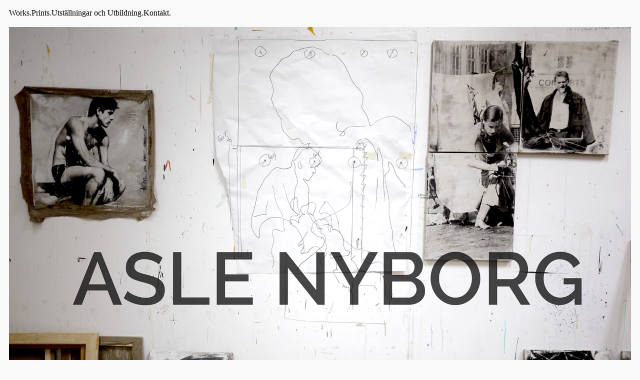

--- FILE ---
content_type: text/html; charset=UTF-8
request_url: https://www.aslenyborg.com/
body_size: 28603
content:
<!DOCTYPE html>
<html lang="sv-SE">
<head>
	<meta charset="UTF-8">
		<title>Asle Nyborg &#8211; Visual Artist</title>
<meta name='robots' content='max-image-preview:large' />
<meta name="viewport" content="width=device-width, initial-scale=1"><link rel='dns-prefetch' href='//fonts.googleapis.com' />
<link rel="alternate" type="application/rss+xml" title="Asle Nyborg &raquo; Webbflöde" href="https://www.aslenyborg.com/feed/" />
<link rel="alternate" type="application/rss+xml" title="Asle Nyborg &raquo; Kommentarsflöde" href="https://www.aslenyborg.com/comments/feed/" />
<link rel="alternate" title="oEmbed (JSON)" type="application/json+oembed" href="https://www.aslenyborg.com/wp-json/oembed/1.0/embed?url=https%3A%2F%2Fwww.aslenyborg.com%2F" />
<link rel="alternate" title="oEmbed (XML)" type="text/xml+oembed" href="https://www.aslenyborg.com/wp-json/oembed/1.0/embed?url=https%3A%2F%2Fwww.aslenyborg.com%2F&#038;format=xml" />
<style id='wp-img-auto-sizes-contain-inline-css'>
img:is([sizes=auto i],[sizes^="auto," i]){contain-intrinsic-size:3000px 1500px}
/*# sourceURL=wp-img-auto-sizes-contain-inline-css */
</style>
<link rel='stylesheet' id='hfe-widgets-style-css' href='https://usercontent.one/wp/www.aslenyborg.com/wp-content/plugins/header-footer-elementor/inc/widgets-css/frontend.css?ver=2.6.2&media=1763224373' media='all' />
<style id='classic-theme-styles-inline-css'>
/*! This file is auto-generated */
.wp-block-button__link{color:#fff;background-color:#32373c;border-radius:9999px;box-shadow:none;text-decoration:none;padding:calc(.667em + 2px) calc(1.333em + 2px);font-size:1.125em}.wp-block-file__button{background:#32373c;color:#fff;text-decoration:none}
/*# sourceURL=/wp-includes/css/classic-themes.min.css */
</style>
<link rel='stylesheet' id='magnific-popup-css' href='https://usercontent.one/wp/www.aslenyborg.com/wp-content/themes/oceanwp/includes/builder/feature/dynamic-assets/assets/css/magnific_popup.css?ver=2.5.62&media=1763224373' media='all' />
<link rel='stylesheet' id='dsm-animate-css' href='https://usercontent.one/wp/www.aslenyborg.com/wp-content/plugins/supreme-modules-for-divi/public/css/animate.css?ver=2.5.62&media=1763224373' media='all' />
<link rel='stylesheet' id='divi-torque-lite-modules-style-css' href='https://usercontent.one/wp/www.aslenyborg.com/wp-content/plugins/addons-for-divi/assets/css/modules-style.css?ver=4.2.1&media=1763224373' media='all' />
<link rel='stylesheet' id='divi-torque-lite-magnific-popup-css' href='https://usercontent.one/wp/www.aslenyborg.com/wp-content/plugins/addons-for-divi/assets/libs/magnific-popup/magnific-popup.css?ver=4.2.1&media=1763224373' media='all' />
<link rel='stylesheet' id='divi-torque-lite-frontend-css' href='https://usercontent.one/wp/www.aslenyborg.com/wp-content/plugins/addons-for-divi/assets/css/frontend.css?ver=4.2.1&media=1763224373' media='all' />
<link rel='stylesheet' id='hfe-style-css' href='https://usercontent.one/wp/www.aslenyborg.com/wp-content/plugins/header-footer-elementor/assets/css/header-footer-elementor.css?ver=2.6.2&media=1763224373' media='all' />
<link rel='stylesheet' id='elementor-icons-css' href='https://usercontent.one/wp/www.aslenyborg.com/wp-content/plugins/elementor/assets/lib/eicons/css/elementor-icons.min.css?ver=5.44.0&media=1763224373' media='all' />
<link rel='stylesheet' id='elementor-frontend-css' href='https://usercontent.one/wp/www.aslenyborg.com/wp-content/plugins/elementor/assets/css/frontend.min.css?ver=3.32.3&media=1763224373' media='all' />
<link rel='stylesheet' id='elementor-post-615-css' href='https://usercontent.one/wp/www.aslenyborg.com/wp-content/uploads/elementor/css/post-615.css?media=1763224373?ver=1768194159' media='all' />
<link rel='stylesheet' id='font-awesome-5-all-css' href='https://usercontent.one/wp/www.aslenyborg.com/wp-content/plugins/elementor/assets/lib/font-awesome/css/all.min.css?ver=3.32.3&media=1763224373' media='all' />
<link rel='stylesheet' id='font-awesome-4-shim-css' href='https://usercontent.one/wp/www.aslenyborg.com/wp-content/plugins/elementor/assets/lib/font-awesome/css/v4-shims.min.css?ver=3.32.3&media=1763224373' media='all' />
<link rel='stylesheet' id='widget-image-css' href='https://usercontent.one/wp/www.aslenyborg.com/wp-content/plugins/elementor/assets/css/widget-image.min.css?ver=3.32.3&media=1763224373' media='all' />
<link rel='stylesheet' id='widget-menu-anchor-css' href='https://usercontent.one/wp/www.aslenyborg.com/wp-content/plugins/elementor/assets/css/widget-menu-anchor.min.css?ver=3.32.3&media=1763224373' media='all' />
<link rel='stylesheet' id='widget-heading-css' href='https://usercontent.one/wp/www.aslenyborg.com/wp-content/plugins/elementor/assets/css/widget-heading.min.css?ver=3.32.3&media=1763224373' media='all' />
<link rel='stylesheet' id='swiper-css' href='https://usercontent.one/wp/www.aslenyborg.com/wp-content/plugins/elementor/assets/lib/swiper/v8/css/swiper.min.css?ver=8.4.5&media=1763224373' media='all' />
<link rel='stylesheet' id='e-swiper-css' href='https://usercontent.one/wp/www.aslenyborg.com/wp-content/plugins/elementor/assets/css/conditionals/e-swiper.min.css?ver=3.32.3&media=1763224373' media='all' />
<link rel='stylesheet' id='widget-image-gallery-css' href='https://usercontent.one/wp/www.aslenyborg.com/wp-content/plugins/elementor/assets/css/widget-image-gallery.min.css?ver=3.32.3&media=1763224373' media='all' />
<link rel='stylesheet' id='widget-google_maps-css' href='https://usercontent.one/wp/www.aslenyborg.com/wp-content/plugins/elementor/assets/css/widget-google_maps.min.css?ver=3.32.3&media=1763224373' media='all' />
<link rel='stylesheet' id='elementor-post-1113-css' href='https://usercontent.one/wp/www.aslenyborg.com/wp-content/uploads/elementor/css/post-1113.css?media=1763224373?ver=1768194176' media='all' />
<link rel='stylesheet' id='elementor-post-1158-css' href='https://usercontent.one/wp/www.aslenyborg.com/wp-content/uploads/elementor/css/post-1158.css?media=1763224373?ver=1768194159' media='all' />
<link rel='stylesheet' id='elementor-post-254-css' href='https://usercontent.one/wp/www.aslenyborg.com/wp-content/uploads/elementor/css/post-254.css?media=1763224373?ver=1768194159' media='all' />
<link rel='stylesheet' id='simple-line-icons-css' href='https://usercontent.one/wp/www.aslenyborg.com/wp-content/themes/oceanwp/assets/css/third/simple-line-icons.min.css?ver=2.4.0&media=1763224373' media='all' />
<link rel='stylesheet' id='oceanwp-style-css' href='https://usercontent.one/wp/www.aslenyborg.com/wp-content/themes/oceanwp/assets/css/style.min.css?ver=4.1.3&media=1763224373' media='all' />
<style id='oceanwp-style-inline-css'>
div.wpforms-container-full .wpforms-form input[type=submit]:hover,
			div.wpforms-container-full .wpforms-form input[type=submit]:focus,
			div.wpforms-container-full .wpforms-form input[type=submit]:active,
			div.wpforms-container-full .wpforms-form button[type=submit]:hover,
			div.wpforms-container-full .wpforms-form button[type=submit]:focus,
			div.wpforms-container-full .wpforms-form button[type=submit]:active,
			div.wpforms-container-full .wpforms-form .wpforms-page-button:hover,
			div.wpforms-container-full .wpforms-form .wpforms-page-button:active,
			div.wpforms-container-full .wpforms-form .wpforms-page-button:focus {
				border: none;
			}
/*# sourceURL=oceanwp-style-inline-css */
</style>
<link rel='stylesheet' id='oceanwp-google-font-raleway-css' href='//fonts.googleapis.com/css?family=Raleway%3A100%2C200%2C300%2C400%2C500%2C600%2C700%2C800%2C900%2C100i%2C200i%2C300i%2C400i%2C500i%2C600i%2C700i%2C800i%2C900i&#038;subset=latin&#038;display=swap&#038;ver=6.9' media='all' />
<link rel='stylesheet' id='hfe-elementor-icons-css' href='https://usercontent.one/wp/www.aslenyborg.com/wp-content/plugins/elementor/assets/lib/eicons/css/elementor-icons.min.css?ver=5.34.0&media=1763224373' media='all' />
<link rel='stylesheet' id='hfe-icons-list-css' href='https://usercontent.one/wp/www.aslenyborg.com/wp-content/plugins/elementor/assets/css/widget-icon-list.min.css?ver=3.24.3&media=1763224373' media='all' />
<link rel='stylesheet' id='hfe-social-icons-css' href='https://usercontent.one/wp/www.aslenyborg.com/wp-content/plugins/elementor/assets/css/widget-social-icons.min.css?ver=3.24.0&media=1763224373' media='all' />
<link rel='stylesheet' id='hfe-social-share-icons-brands-css' href='https://usercontent.one/wp/www.aslenyborg.com/wp-content/plugins/elementor/assets/lib/font-awesome/css/brands.css?ver=5.15.3&media=1763224373' media='all' />
<link rel='stylesheet' id='hfe-social-share-icons-fontawesome-css' href='https://usercontent.one/wp/www.aslenyborg.com/wp-content/plugins/elementor/assets/lib/font-awesome/css/fontawesome.css?ver=5.15.3&media=1763224373' media='all' />
<link rel='stylesheet' id='hfe-nav-menu-icons-css' href='https://usercontent.one/wp/www.aslenyborg.com/wp-content/plugins/elementor/assets/lib/font-awesome/css/solid.css?ver=5.15.3&media=1763224373' media='all' />
<link rel='stylesheet' id='oe-widgets-style-css' href='https://usercontent.one/wp/www.aslenyborg.com/wp-content/plugins/ocean-extra/assets/css/widgets.css?media=1763224373?ver=7a44cf952e070552ee108d670a08d784' media='all' />
<link rel='stylesheet' id='elementor-gf-roboto-css' href='https://fonts.googleapis.com/css?family=Roboto:100,100italic,200,200italic,300,300italic,400,400italic,500,500italic,600,600italic,700,700italic,800,800italic,900,900italic&#038;display=auto' media='all' />
<link rel='stylesheet' id='elementor-gf-robotoslab-css' href='https://fonts.googleapis.com/css?family=Roboto+Slab:100,100italic,200,200italic,300,300italic,400,400italic,500,500italic,600,600italic,700,700italic,800,800italic,900,900italic&#038;display=auto' media='all' />
<link rel='stylesheet' id='elementor-gf-poppins-css' href='https://fonts.googleapis.com/css?family=Poppins:100,100italic,200,200italic,300,300italic,400,400italic,500,500italic,600,600italic,700,700italic,800,800italic,900,900italic&#038;display=auto' media='all' />
<link rel='stylesheet' id='elementor-gf-robotoserif-css' href='https://fonts.googleapis.com/css?family=Roboto+Serif:100,100italic,200,200italic,300,300italic,400,400italic,500,500italic,600,600italic,700,700italic,800,800italic,900,900italic&#038;display=auto' media='all' />
<link rel='stylesheet' id='elementor-icons-shared-0-css' href='https://usercontent.one/wp/www.aslenyborg.com/wp-content/plugins/elementor/assets/lib/font-awesome/css/fontawesome.min.css?ver=5.15.3&media=1763224373' media='all' />
<link rel='stylesheet' id='elementor-icons-fa-solid-css' href='https://usercontent.one/wp/www.aslenyborg.com/wp-content/plugins/elementor/assets/lib/font-awesome/css/solid.min.css?ver=5.15.3&media=1763224373' media='all' />
<link rel='stylesheet' id='elementor-icons-fa-regular-css' href='https://usercontent.one/wp/www.aslenyborg.com/wp-content/plugins/elementor/assets/lib/font-awesome/css/regular.min.css?ver=5.15.3&media=1763224373' media='all' />
<link rel='stylesheet' id='elementor-icons-fa-brands-css' href='https://usercontent.one/wp/www.aslenyborg.com/wp-content/plugins/elementor/assets/lib/font-awesome/css/brands.min.css?ver=5.15.3&media=1763224373' media='all' />
<script src="https://www.aslenyborg.com/wp-includes/js/jquery/jquery.min.js?ver=3.7.1" id="jquery-core-js"></script>
<script src="https://www.aslenyborg.com/wp-includes/js/jquery/jquery-migrate.min.js?ver=3.4.1" id="jquery-migrate-js"></script>
<script id="jquery-js-after">
!function($){"use strict";$(document).ready(function(){$(this).scrollTop()>100&&$(".hfe-scroll-to-top-wrap").removeClass("hfe-scroll-to-top-hide"),$(window).scroll(function(){$(this).scrollTop()<100?$(".hfe-scroll-to-top-wrap").fadeOut(300):$(".hfe-scroll-to-top-wrap").fadeIn(300)}),$(".hfe-scroll-to-top-wrap").on("click",function(){$("html, body").animate({scrollTop:0},300);return!1})})}(jQuery);
!function($){'use strict';$(document).ready(function(){var bar=$('.hfe-reading-progress-bar');if(!bar.length)return;$(window).on('scroll',function(){var s=$(window).scrollTop(),d=$(document).height()-$(window).height(),p=d? s/d*100:0;bar.css('width',p+'%')});});}(jQuery);
//# sourceURL=jquery-js-after
</script>
<script src="https://usercontent.one/wp/www.aslenyborg.com/wp-content/plugins/elementor/assets/lib/font-awesome/js/v4-shims.min.js?ver=3.32.3&media=1763224373" id="font-awesome-4-shim-js"></script>
<link rel="https://api.w.org/" href="https://www.aslenyborg.com/wp-json/" /><link rel="alternate" title="JSON" type="application/json" href="https://www.aslenyborg.com/wp-json/wp/v2/pages/1113" /><link rel="EditURI" type="application/rsd+xml" title="RSD" href="https://www.aslenyborg.com/xmlrpc.php?rsd" />
<link rel="canonical" href="https://www.aslenyborg.com/" />
<style>[class*=" icon-oc-"],[class^=icon-oc-]{speak:none;font-style:normal;font-weight:400;font-variant:normal;text-transform:none;line-height:1;-webkit-font-smoothing:antialiased;-moz-osx-font-smoothing:grayscale}.icon-oc-one-com-white-32px-fill:before{content:"901"}.icon-oc-one-com:before{content:"900"}#one-com-icon,.toplevel_page_onecom-wp .wp-menu-image{speak:none;display:flex;align-items:center;justify-content:center;text-transform:none;line-height:1;-webkit-font-smoothing:antialiased;-moz-osx-font-smoothing:grayscale}.onecom-wp-admin-bar-item>a,.toplevel_page_onecom-wp>.wp-menu-name{font-size:16px;font-weight:400;line-height:1}.toplevel_page_onecom-wp>.wp-menu-name img{width:69px;height:9px;}.wp-submenu-wrap.wp-submenu>.wp-submenu-head>img{width:88px;height:auto}.onecom-wp-admin-bar-item>a img{height:7px!important}.onecom-wp-admin-bar-item>a img,.toplevel_page_onecom-wp>.wp-menu-name img{opacity:.8}.onecom-wp-admin-bar-item.hover>a img,.toplevel_page_onecom-wp.wp-has-current-submenu>.wp-menu-name img,li.opensub>a.toplevel_page_onecom-wp>.wp-menu-name img{opacity:1}#one-com-icon:before,.onecom-wp-admin-bar-item>a:before,.toplevel_page_onecom-wp>.wp-menu-image:before{content:'';position:static!important;background-color:rgba(240,245,250,.4);border-radius:102px;width:18px;height:18px;padding:0!important}.onecom-wp-admin-bar-item>a:before{width:14px;height:14px}.onecom-wp-admin-bar-item.hover>a:before,.toplevel_page_onecom-wp.opensub>a>.wp-menu-image:before,.toplevel_page_onecom-wp.wp-has-current-submenu>.wp-menu-image:before{background-color:#76b82a}.onecom-wp-admin-bar-item>a{display:inline-flex!important;align-items:center;justify-content:center}#one-com-logo-wrapper{font-size:4em}#one-com-icon{vertical-align:middle}.imagify-welcome{display:none !important;}</style><meta name="generator" content="Elementor 3.32.3; features: additional_custom_breakpoints; settings: css_print_method-external, google_font-enabled, font_display-auto">
<style>.recentcomments a{display:inline !important;padding:0 !important;margin:0 !important;}</style>			<style>
				.e-con.e-parent:nth-of-type(n+4):not(.e-lazyloaded):not(.e-no-lazyload),
				.e-con.e-parent:nth-of-type(n+4):not(.e-lazyloaded):not(.e-no-lazyload) * {
					background-image: none !important;
				}
				@media screen and (max-height: 1024px) {
					.e-con.e-parent:nth-of-type(n+3):not(.e-lazyloaded):not(.e-no-lazyload),
					.e-con.e-parent:nth-of-type(n+3):not(.e-lazyloaded):not(.e-no-lazyload) * {
						background-image: none !important;
					}
				}
				@media screen and (max-height: 640px) {
					.e-con.e-parent:nth-of-type(n+2):not(.e-lazyloaded):not(.e-no-lazyload),
					.e-con.e-parent:nth-of-type(n+2):not(.e-lazyloaded):not(.e-no-lazyload) * {
						background-image: none !important;
					}
				}
			</style>
			<!-- OceanWP CSS -->
<style type="text/css">
/* Colors */body,.separate-layout,.has-parallax-footer:not(.separate-layout) #main{background-color:#f9f9f9}body .theme-button,body input[type="submit"],body button[type="submit"],body button,body .button,body div.wpforms-container-full .wpforms-form input[type=submit],body div.wpforms-container-full .wpforms-form button[type=submit],body div.wpforms-container-full .wpforms-form .wpforms-page-button,.woocommerce-cart .wp-element-button,.woocommerce-checkout .wp-element-button,.wp-block-button__link{border-color:#ffffff}body .theme-button:hover,body input[type="submit"]:hover,body button[type="submit"]:hover,body button:hover,body .button:hover,body div.wpforms-container-full .wpforms-form input[type=submit]:hover,body div.wpforms-container-full .wpforms-form input[type=submit]:active,body div.wpforms-container-full .wpforms-form button[type=submit]:hover,body div.wpforms-container-full .wpforms-form button[type=submit]:active,body div.wpforms-container-full .wpforms-form .wpforms-page-button:hover,body div.wpforms-container-full .wpforms-form .wpforms-page-button:active,.woocommerce-cart .wp-element-button:hover,.woocommerce-checkout .wp-element-button:hover,.wp-block-button__link:hover{border-color:#ffffff}/* OceanWP Style Settings CSS */.theme-button,input[type="submit"],button[type="submit"],button,.button,body div.wpforms-container-full .wpforms-form input[type=submit],body div.wpforms-container-full .wpforms-form button[type=submit],body div.wpforms-container-full .wpforms-form .wpforms-page-button{border-style:solid}.theme-button,input[type="submit"],button[type="submit"],button,.button,body div.wpforms-container-full .wpforms-form input[type=submit],body div.wpforms-container-full .wpforms-form button[type=submit],body div.wpforms-container-full .wpforms-form .wpforms-page-button{border-width:1px}form input[type="text"],form input[type="password"],form input[type="email"],form input[type="url"],form input[type="date"],form input[type="month"],form input[type="time"],form input[type="datetime"],form input[type="datetime-local"],form input[type="week"],form input[type="number"],form input[type="search"],form input[type="tel"],form input[type="color"],form select,form textarea,.woocommerce .woocommerce-checkout .select2-container--default .select2-selection--single{border-style:solid}body div.wpforms-container-full .wpforms-form input[type=date],body div.wpforms-container-full .wpforms-form input[type=datetime],body div.wpforms-container-full .wpforms-form input[type=datetime-local],body div.wpforms-container-full .wpforms-form input[type=email],body div.wpforms-container-full .wpforms-form input[type=month],body div.wpforms-container-full .wpforms-form input[type=number],body div.wpforms-container-full .wpforms-form input[type=password],body div.wpforms-container-full .wpforms-form input[type=range],body div.wpforms-container-full .wpforms-form input[type=search],body div.wpforms-container-full .wpforms-form input[type=tel],body div.wpforms-container-full .wpforms-form input[type=text],body div.wpforms-container-full .wpforms-form input[type=time],body div.wpforms-container-full .wpforms-form input[type=url],body div.wpforms-container-full .wpforms-form input[type=week],body div.wpforms-container-full .wpforms-form select,body div.wpforms-container-full .wpforms-form textarea{border-style:solid}form input[type="text"],form input[type="password"],form input[type="email"],form input[type="url"],form input[type="date"],form input[type="month"],form input[type="time"],form input[type="datetime"],form input[type="datetime-local"],form input[type="week"],form input[type="number"],form input[type="search"],form input[type="tel"],form input[type="color"],form select,form textarea{border-radius:3px}body div.wpforms-container-full .wpforms-form input[type=date],body div.wpforms-container-full .wpforms-form input[type=datetime],body div.wpforms-container-full .wpforms-form input[type=datetime-local],body div.wpforms-container-full .wpforms-form input[type=email],body div.wpforms-container-full .wpforms-form input[type=month],body div.wpforms-container-full .wpforms-form input[type=number],body div.wpforms-container-full .wpforms-form input[type=password],body div.wpforms-container-full .wpforms-form input[type=range],body div.wpforms-container-full .wpforms-form input[type=search],body div.wpforms-container-full .wpforms-form input[type=tel],body div.wpforms-container-full .wpforms-form input[type=text],body div.wpforms-container-full .wpforms-form input[type=time],body div.wpforms-container-full .wpforms-form input[type=url],body div.wpforms-container-full .wpforms-form input[type=week],body div.wpforms-container-full .wpforms-form select,body div.wpforms-container-full .wpforms-form textarea{border-radius:3px}/* Header */@media only screen and (max-width:959px){body.default-breakpoint #site-logo #site-logo-inner{height:3px}}@media only screen and (max-width:959px){body.default-breakpoint .oceanwp-mobile-menu-icon a,.mobile-menu-close{line-height:3px}}#site-logo #site-logo-inner,.oceanwp-social-menu .social-menu-inner,#site-header.full_screen-header .menu-bar-inner,.after-header-content .after-header-content-inner{height:57px}#site-navigation-wrap .dropdown-menu >li >a,#site-navigation-wrap .dropdown-menu >li >span.opl-logout-link,.oceanwp-mobile-menu-icon a,.mobile-menu-close,.after-header-content-inner >a{line-height:57px}#site-header,.has-transparent-header .is-sticky #site-header,.has-vh-transparent .is-sticky #site-header.vertical-header,#searchform-header-replace{background-color:rgba(58,57,57,0.94)}#site-header.has-header-media .overlay-header-media{background-color:#7c5454}#site-header{border-color:rgba(255,255,255,0.22)}#site-header.transparent-header{background-color:rgba(22,7,0,0.64)}#site-logo a.site-logo-text{color:rgba(17,17,17,0.58)}#site-logo a.site-logo-text:hover{color:#f4f4f4}#site-navigation-wrap .dropdown-menu >li >a,.oceanwp-mobile-menu-icon a,#searchform-header-replace-close{color:#000000}#site-navigation-wrap .dropdown-menu >li >a .owp-icon use,.oceanwp-mobile-menu-icon a .owp-icon use,#searchform-header-replace-close .owp-icon use{stroke:#000000}#site-navigation-wrap .dropdown-menu >li >a:hover,.oceanwp-mobile-menu-icon a:hover,#searchform-header-replace-close:hover{color:#ffffff}#site-navigation-wrap .dropdown-menu >li >a:hover .owp-icon use,.oceanwp-mobile-menu-icon a:hover .owp-icon use,#searchform-header-replace-close:hover .owp-icon use{stroke:#ffffff}#site-navigation-wrap .dropdown-menu >.current-menu-item >a,#site-navigation-wrap .dropdown-menu >.current-menu-ancestor >a,#site-navigation-wrap .dropdown-menu >.current-menu-item >a:hover,#site-navigation-wrap .dropdown-menu >.current-menu-ancestor >a:hover{background-color:#ffffff}/* Blog CSS */.ocean-single-post-header ul.meta-item li a:hover{color:#333333}/* Footer Widgets */#footer-widgets{padding:54px 0 69px 0}@media (max-width:768px){#footer-widgets{padding:0}}/* Footer Copyright */#footer-bottom{padding:0}/* Typography */body{font-size:14px;line-height:1.8}h1,h2,h3,h4,h5,h6,.theme-heading,.widget-title,.oceanwp-widget-recent-posts-title,.comment-reply-title,.entry-title,.sidebar-box .widget-title{line-height:1.4}h1{font-size:23px;line-height:1.4}h2{font-size:20px;line-height:1.4}h3{font-size:18px;line-height:1.4}h4{font-size:17px;line-height:1.4}h5{font-size:14px;line-height:1.4}h6{font-size:15px;line-height:1.4}.page-header .page-header-title,.page-header.background-image-page-header .page-header-title{font-size:32px;line-height:1.4}.page-header .page-subheading{font-size:15px;line-height:1.8}.site-breadcrumbs,.site-breadcrumbs a{font-size:13px;line-height:1.4}#top-bar-content,#top-bar-social-alt{font-size:12px;line-height:1.8}#site-logo a.site-logo-text{font-family:Raleway;font-size:34px;line-height:1.8;letter-spacing:2.7px;font-weight:300}#site-navigation-wrap .dropdown-menu >li >a,#site-header.full_screen-header .fs-dropdown-menu >li >a,#site-header.top-header #site-navigation-wrap .dropdown-menu >li >a,#site-header.center-header #site-navigation-wrap .dropdown-menu >li >a,#site-header.medium-header #site-navigation-wrap .dropdown-menu >li >a,.oceanwp-mobile-menu-icon a{font-size:16px;letter-spacing:1.6px;text-transform:uppercase}.dropdown-menu ul li a.menu-link,#site-header.full_screen-header .fs-dropdown-menu ul.sub-menu li a{font-size:12px;line-height:1.2;letter-spacing:.6px}.sidr-class-dropdown-menu li a,a.sidr-class-toggle-sidr-close,#mobile-dropdown ul li a,body #mobile-fullscreen ul li a{font-size:15px;line-height:1.8}.blog-entry.post .blog-entry-header .entry-title a{font-size:24px;line-height:1.4}.ocean-single-post-header .single-post-title{font-size:34px;line-height:1.4;letter-spacing:.6px}.ocean-single-post-header ul.meta-item li,.ocean-single-post-header ul.meta-item li a{font-size:13px;line-height:1.4;letter-spacing:.6px}.ocean-single-post-header .post-author-name,.ocean-single-post-header .post-author-name a{font-size:14px;line-height:1.4;letter-spacing:.6px}.ocean-single-post-header .post-author-description{font-size:12px;line-height:1.4;letter-spacing:.6px}.single-post .entry-title{line-height:1.4;letter-spacing:.6px}.single-post ul.meta li,.single-post ul.meta li a{font-size:14px;line-height:1.4;letter-spacing:.6px}.sidebar-box .widget-title,.sidebar-box.widget_block .wp-block-heading{font-size:13px;line-height:1;letter-spacing:1px}#footer-widgets .footer-box .widget-title{font-size:13px;line-height:1;letter-spacing:1px}#footer-bottom #copyright{font-size:12px;line-height:1}#footer-bottom #footer-bottom-menu{font-size:12px;line-height:1}.woocommerce-store-notice.demo_store{line-height:2;letter-spacing:1.5px}.demo_store .woocommerce-store-notice__dismiss-link{line-height:2;letter-spacing:1.5px}.woocommerce ul.products li.product li.title h2,.woocommerce ul.products li.product li.title a{font-size:14px;line-height:1.5}.woocommerce ul.products li.product li.category,.woocommerce ul.products li.product li.category a{font-size:12px;line-height:1}.woocommerce ul.products li.product .price{font-size:18px;line-height:1}.woocommerce ul.products li.product .button,.woocommerce ul.products li.product .product-inner .added_to_cart{font-size:12px;line-height:1.5;letter-spacing:1px}.woocommerce ul.products li.owp-woo-cond-notice span,.woocommerce ul.products li.owp-woo-cond-notice a{font-size:16px;line-height:1;letter-spacing:1px;font-weight:600;text-transform:capitalize}.woocommerce div.product .product_title{font-size:24px;line-height:1.4;letter-spacing:.6px}.woocommerce div.product p.price{font-size:36px;line-height:1}.woocommerce .owp-btn-normal .summary form button.button,.woocommerce .owp-btn-big .summary form button.button,.woocommerce .owp-btn-very-big .summary form button.button{font-size:12px;line-height:1.5;letter-spacing:1px;text-transform:uppercase}.woocommerce div.owp-woo-single-cond-notice span,.woocommerce div.owp-woo-single-cond-notice a{font-size:18px;line-height:2;letter-spacing:1.5px;font-weight:600;text-transform:capitalize}.ocean-preloader--active .preloader-after-content{font-size:20px;line-height:1.8;letter-spacing:.6px}
</style>	<meta name="viewport" content="width=device-width, initial-scale=1.0, viewport-fit=cover" /><style id='global-styles-inline-css'>
:root{--wp--preset--aspect-ratio--square: 1;--wp--preset--aspect-ratio--4-3: 4/3;--wp--preset--aspect-ratio--3-4: 3/4;--wp--preset--aspect-ratio--3-2: 3/2;--wp--preset--aspect-ratio--2-3: 2/3;--wp--preset--aspect-ratio--16-9: 16/9;--wp--preset--aspect-ratio--9-16: 9/16;--wp--preset--color--black: #000000;--wp--preset--color--cyan-bluish-gray: #abb8c3;--wp--preset--color--white: #ffffff;--wp--preset--color--pale-pink: #f78da7;--wp--preset--color--vivid-red: #cf2e2e;--wp--preset--color--luminous-vivid-orange: #ff6900;--wp--preset--color--luminous-vivid-amber: #fcb900;--wp--preset--color--light-green-cyan: #7bdcb5;--wp--preset--color--vivid-green-cyan: #00d084;--wp--preset--color--pale-cyan-blue: #8ed1fc;--wp--preset--color--vivid-cyan-blue: #0693e3;--wp--preset--color--vivid-purple: #9b51e0;--wp--preset--gradient--vivid-cyan-blue-to-vivid-purple: linear-gradient(135deg,rgb(6,147,227) 0%,rgb(155,81,224) 100%);--wp--preset--gradient--light-green-cyan-to-vivid-green-cyan: linear-gradient(135deg,rgb(122,220,180) 0%,rgb(0,208,130) 100%);--wp--preset--gradient--luminous-vivid-amber-to-luminous-vivid-orange: linear-gradient(135deg,rgb(252,185,0) 0%,rgb(255,105,0) 100%);--wp--preset--gradient--luminous-vivid-orange-to-vivid-red: linear-gradient(135deg,rgb(255,105,0) 0%,rgb(207,46,46) 100%);--wp--preset--gradient--very-light-gray-to-cyan-bluish-gray: linear-gradient(135deg,rgb(238,238,238) 0%,rgb(169,184,195) 100%);--wp--preset--gradient--cool-to-warm-spectrum: linear-gradient(135deg,rgb(74,234,220) 0%,rgb(151,120,209) 20%,rgb(207,42,186) 40%,rgb(238,44,130) 60%,rgb(251,105,98) 80%,rgb(254,248,76) 100%);--wp--preset--gradient--blush-light-purple: linear-gradient(135deg,rgb(255,206,236) 0%,rgb(152,150,240) 100%);--wp--preset--gradient--blush-bordeaux: linear-gradient(135deg,rgb(254,205,165) 0%,rgb(254,45,45) 50%,rgb(107,0,62) 100%);--wp--preset--gradient--luminous-dusk: linear-gradient(135deg,rgb(255,203,112) 0%,rgb(199,81,192) 50%,rgb(65,88,208) 100%);--wp--preset--gradient--pale-ocean: linear-gradient(135deg,rgb(255,245,203) 0%,rgb(182,227,212) 50%,rgb(51,167,181) 100%);--wp--preset--gradient--electric-grass: linear-gradient(135deg,rgb(202,248,128) 0%,rgb(113,206,126) 100%);--wp--preset--gradient--midnight: linear-gradient(135deg,rgb(2,3,129) 0%,rgb(40,116,252) 100%);--wp--preset--font-size--small: 13px;--wp--preset--font-size--medium: 20px;--wp--preset--font-size--large: 36px;--wp--preset--font-size--x-large: 42px;--wp--preset--spacing--20: 0.44rem;--wp--preset--spacing--30: 0.67rem;--wp--preset--spacing--40: 1rem;--wp--preset--spacing--50: 1.5rem;--wp--preset--spacing--60: 2.25rem;--wp--preset--spacing--70: 3.38rem;--wp--preset--spacing--80: 5.06rem;--wp--preset--shadow--natural: 6px 6px 9px rgba(0, 0, 0, 0.2);--wp--preset--shadow--deep: 12px 12px 50px rgba(0, 0, 0, 0.4);--wp--preset--shadow--sharp: 6px 6px 0px rgba(0, 0, 0, 0.2);--wp--preset--shadow--outlined: 6px 6px 0px -3px rgb(255, 255, 255), 6px 6px rgb(0, 0, 0);--wp--preset--shadow--crisp: 6px 6px 0px rgb(0, 0, 0);}:where(.is-layout-flex){gap: 0.5em;}:where(.is-layout-grid){gap: 0.5em;}body .is-layout-flex{display: flex;}.is-layout-flex{flex-wrap: wrap;align-items: center;}.is-layout-flex > :is(*, div){margin: 0;}body .is-layout-grid{display: grid;}.is-layout-grid > :is(*, div){margin: 0;}:where(.wp-block-columns.is-layout-flex){gap: 2em;}:where(.wp-block-columns.is-layout-grid){gap: 2em;}:where(.wp-block-post-template.is-layout-flex){gap: 1.25em;}:where(.wp-block-post-template.is-layout-grid){gap: 1.25em;}.has-black-color{color: var(--wp--preset--color--black) !important;}.has-cyan-bluish-gray-color{color: var(--wp--preset--color--cyan-bluish-gray) !important;}.has-white-color{color: var(--wp--preset--color--white) !important;}.has-pale-pink-color{color: var(--wp--preset--color--pale-pink) !important;}.has-vivid-red-color{color: var(--wp--preset--color--vivid-red) !important;}.has-luminous-vivid-orange-color{color: var(--wp--preset--color--luminous-vivid-orange) !important;}.has-luminous-vivid-amber-color{color: var(--wp--preset--color--luminous-vivid-amber) !important;}.has-light-green-cyan-color{color: var(--wp--preset--color--light-green-cyan) !important;}.has-vivid-green-cyan-color{color: var(--wp--preset--color--vivid-green-cyan) !important;}.has-pale-cyan-blue-color{color: var(--wp--preset--color--pale-cyan-blue) !important;}.has-vivid-cyan-blue-color{color: var(--wp--preset--color--vivid-cyan-blue) !important;}.has-vivid-purple-color{color: var(--wp--preset--color--vivid-purple) !important;}.has-black-background-color{background-color: var(--wp--preset--color--black) !important;}.has-cyan-bluish-gray-background-color{background-color: var(--wp--preset--color--cyan-bluish-gray) !important;}.has-white-background-color{background-color: var(--wp--preset--color--white) !important;}.has-pale-pink-background-color{background-color: var(--wp--preset--color--pale-pink) !important;}.has-vivid-red-background-color{background-color: var(--wp--preset--color--vivid-red) !important;}.has-luminous-vivid-orange-background-color{background-color: var(--wp--preset--color--luminous-vivid-orange) !important;}.has-luminous-vivid-amber-background-color{background-color: var(--wp--preset--color--luminous-vivid-amber) !important;}.has-light-green-cyan-background-color{background-color: var(--wp--preset--color--light-green-cyan) !important;}.has-vivid-green-cyan-background-color{background-color: var(--wp--preset--color--vivid-green-cyan) !important;}.has-pale-cyan-blue-background-color{background-color: var(--wp--preset--color--pale-cyan-blue) !important;}.has-vivid-cyan-blue-background-color{background-color: var(--wp--preset--color--vivid-cyan-blue) !important;}.has-vivid-purple-background-color{background-color: var(--wp--preset--color--vivid-purple) !important;}.has-black-border-color{border-color: var(--wp--preset--color--black) !important;}.has-cyan-bluish-gray-border-color{border-color: var(--wp--preset--color--cyan-bluish-gray) !important;}.has-white-border-color{border-color: var(--wp--preset--color--white) !important;}.has-pale-pink-border-color{border-color: var(--wp--preset--color--pale-pink) !important;}.has-vivid-red-border-color{border-color: var(--wp--preset--color--vivid-red) !important;}.has-luminous-vivid-orange-border-color{border-color: var(--wp--preset--color--luminous-vivid-orange) !important;}.has-luminous-vivid-amber-border-color{border-color: var(--wp--preset--color--luminous-vivid-amber) !important;}.has-light-green-cyan-border-color{border-color: var(--wp--preset--color--light-green-cyan) !important;}.has-vivid-green-cyan-border-color{border-color: var(--wp--preset--color--vivid-green-cyan) !important;}.has-pale-cyan-blue-border-color{border-color: var(--wp--preset--color--pale-cyan-blue) !important;}.has-vivid-cyan-blue-border-color{border-color: var(--wp--preset--color--vivid-cyan-blue) !important;}.has-vivid-purple-border-color{border-color: var(--wp--preset--color--vivid-purple) !important;}.has-vivid-cyan-blue-to-vivid-purple-gradient-background{background: var(--wp--preset--gradient--vivid-cyan-blue-to-vivid-purple) !important;}.has-light-green-cyan-to-vivid-green-cyan-gradient-background{background: var(--wp--preset--gradient--light-green-cyan-to-vivid-green-cyan) !important;}.has-luminous-vivid-amber-to-luminous-vivid-orange-gradient-background{background: var(--wp--preset--gradient--luminous-vivid-amber-to-luminous-vivid-orange) !important;}.has-luminous-vivid-orange-to-vivid-red-gradient-background{background: var(--wp--preset--gradient--luminous-vivid-orange-to-vivid-red) !important;}.has-very-light-gray-to-cyan-bluish-gray-gradient-background{background: var(--wp--preset--gradient--very-light-gray-to-cyan-bluish-gray) !important;}.has-cool-to-warm-spectrum-gradient-background{background: var(--wp--preset--gradient--cool-to-warm-spectrum) !important;}.has-blush-light-purple-gradient-background{background: var(--wp--preset--gradient--blush-light-purple) !important;}.has-blush-bordeaux-gradient-background{background: var(--wp--preset--gradient--blush-bordeaux) !important;}.has-luminous-dusk-gradient-background{background: var(--wp--preset--gradient--luminous-dusk) !important;}.has-pale-ocean-gradient-background{background: var(--wp--preset--gradient--pale-ocean) !important;}.has-electric-grass-gradient-background{background: var(--wp--preset--gradient--electric-grass) !important;}.has-midnight-gradient-background{background: var(--wp--preset--gradient--midnight) !important;}.has-small-font-size{font-size: var(--wp--preset--font-size--small) !important;}.has-medium-font-size{font-size: var(--wp--preset--font-size--medium) !important;}.has-large-font-size{font-size: var(--wp--preset--font-size--large) !important;}.has-x-large-font-size{font-size: var(--wp--preset--font-size--x-large) !important;}
/*# sourceURL=global-styles-inline-css */
</style>
<link rel='stylesheet' id='wpforms-classic-full-css' href='https://usercontent.one/wp/www.aslenyborg.com/wp-content/plugins/wpforms-lite/assets/css/frontend/classic/wpforms-full.min.css?ver=1.9.8.7&media=1763224373' media='all' />
</head>
<body data-rsssl=1 class="home wp-singular page-template page-template-elementor_canvas page page-id-1113 wp-embed-responsive wp-theme-oceanwp eio-default ehf-header ehf-template-oceanwp ehf-stylesheet-oceanwp oceanwp-theme dropdown-mobile has-transparent-header no-header-border default-breakpoint has-sidebar content-right-sidebar has-breadcrumbs has-fixed-footer elementor-default elementor-template-canvas elementor-kit-615 elementor-page elementor-page-1113">
			<div data-elementor-type="wp-page" data-elementor-id="1113" class="elementor elementor-1113">
						<section class="elementor-section elementor-top-section elementor-element elementor-element-c2296c6 elementor-section-full_width elementor-section-height-default elementor-section-height-default" data-id="c2296c6" data-element_type="section">
						<div class="elementor-container elementor-column-gap-default">
					<div class="elementor-column elementor-col-100 elementor-top-column elementor-element elementor-element-26c79bb" data-id="26c79bb" data-element_type="column">
			<div class="elementor-widget-wrap elementor-element-populated">
						<div class="elementor-element elementor-element-c0471ef hfe-nav-menu__align-left hfe-submenu-icon-arrow hfe-submenu-animation-none hfe-link-redirect-child hfe-nav-menu__breakpoint-tablet elementor-widget elementor-widget-navigation-menu" data-id="c0471ef" data-element_type="widget" data-settings="{&quot;padding_horizontal_menu_item&quot;:{&quot;unit&quot;:&quot;px&quot;,&quot;size&quot;:50,&quot;sizes&quot;:[]},&quot;padding_vertical_menu_item&quot;:{&quot;unit&quot;:&quot;px&quot;,&quot;size&quot;:12,&quot;sizes&quot;:[]},&quot;menu_space_between&quot;:{&quot;unit&quot;:&quot;px&quot;,&quot;size&quot;:100,&quot;sizes&quot;:[]},&quot;menu_row_space&quot;:{&quot;unit&quot;:&quot;px&quot;,&quot;size&quot;:0,&quot;sizes&quot;:[]},&quot;padding_horizontal_menu_item_tablet&quot;:{&quot;unit&quot;:&quot;px&quot;,&quot;size&quot;:&quot;&quot;,&quot;sizes&quot;:[]},&quot;padding_horizontal_menu_item_mobile&quot;:{&quot;unit&quot;:&quot;px&quot;,&quot;size&quot;:&quot;&quot;,&quot;sizes&quot;:[]},&quot;padding_vertical_menu_item_tablet&quot;:{&quot;unit&quot;:&quot;px&quot;,&quot;size&quot;:&quot;&quot;,&quot;sizes&quot;:[]},&quot;padding_vertical_menu_item_mobile&quot;:{&quot;unit&quot;:&quot;px&quot;,&quot;size&quot;:&quot;&quot;,&quot;sizes&quot;:[]},&quot;menu_space_between_tablet&quot;:{&quot;unit&quot;:&quot;px&quot;,&quot;size&quot;:&quot;&quot;,&quot;sizes&quot;:[]},&quot;menu_space_between_mobile&quot;:{&quot;unit&quot;:&quot;px&quot;,&quot;size&quot;:&quot;&quot;,&quot;sizes&quot;:[]},&quot;menu_row_space_tablet&quot;:{&quot;unit&quot;:&quot;px&quot;,&quot;size&quot;:&quot;&quot;,&quot;sizes&quot;:[]},&quot;menu_row_space_mobile&quot;:{&quot;unit&quot;:&quot;px&quot;,&quot;size&quot;:&quot;&quot;,&quot;sizes&quot;:[]},&quot;dropdown_border_radius&quot;:{&quot;unit&quot;:&quot;px&quot;,&quot;top&quot;:&quot;&quot;,&quot;right&quot;:&quot;&quot;,&quot;bottom&quot;:&quot;&quot;,&quot;left&quot;:&quot;&quot;,&quot;isLinked&quot;:true},&quot;dropdown_border_radius_tablet&quot;:{&quot;unit&quot;:&quot;px&quot;,&quot;top&quot;:&quot;&quot;,&quot;right&quot;:&quot;&quot;,&quot;bottom&quot;:&quot;&quot;,&quot;left&quot;:&quot;&quot;,&quot;isLinked&quot;:true},&quot;dropdown_border_radius_mobile&quot;:{&quot;unit&quot;:&quot;px&quot;,&quot;top&quot;:&quot;&quot;,&quot;right&quot;:&quot;&quot;,&quot;bottom&quot;:&quot;&quot;,&quot;left&quot;:&quot;&quot;,&quot;isLinked&quot;:true},&quot;width_dropdown_item&quot;:{&quot;unit&quot;:&quot;px&quot;,&quot;size&quot;:&quot;220&quot;,&quot;sizes&quot;:[]},&quot;width_dropdown_item_tablet&quot;:{&quot;unit&quot;:&quot;px&quot;,&quot;size&quot;:&quot;&quot;,&quot;sizes&quot;:[]},&quot;width_dropdown_item_mobile&quot;:{&quot;unit&quot;:&quot;px&quot;,&quot;size&quot;:&quot;&quot;,&quot;sizes&quot;:[]},&quot;padding_horizontal_dropdown_item&quot;:{&quot;unit&quot;:&quot;px&quot;,&quot;size&quot;:&quot;&quot;,&quot;sizes&quot;:[]},&quot;padding_horizontal_dropdown_item_tablet&quot;:{&quot;unit&quot;:&quot;px&quot;,&quot;size&quot;:&quot;&quot;,&quot;sizes&quot;:[]},&quot;padding_horizontal_dropdown_item_mobile&quot;:{&quot;unit&quot;:&quot;px&quot;,&quot;size&quot;:&quot;&quot;,&quot;sizes&quot;:[]},&quot;padding_vertical_dropdown_item&quot;:{&quot;unit&quot;:&quot;px&quot;,&quot;size&quot;:15,&quot;sizes&quot;:[]},&quot;padding_vertical_dropdown_item_tablet&quot;:{&quot;unit&quot;:&quot;px&quot;,&quot;size&quot;:&quot;&quot;,&quot;sizes&quot;:[]},&quot;padding_vertical_dropdown_item_mobile&quot;:{&quot;unit&quot;:&quot;px&quot;,&quot;size&quot;:&quot;&quot;,&quot;sizes&quot;:[]},&quot;distance_from_menu&quot;:{&quot;unit&quot;:&quot;px&quot;,&quot;size&quot;:&quot;&quot;,&quot;sizes&quot;:[]},&quot;distance_from_menu_tablet&quot;:{&quot;unit&quot;:&quot;px&quot;,&quot;size&quot;:&quot;&quot;,&quot;sizes&quot;:[]},&quot;distance_from_menu_mobile&quot;:{&quot;unit&quot;:&quot;px&quot;,&quot;size&quot;:&quot;&quot;,&quot;sizes&quot;:[]},&quot;toggle_size&quot;:{&quot;unit&quot;:&quot;px&quot;,&quot;size&quot;:&quot;&quot;,&quot;sizes&quot;:[]},&quot;toggle_size_tablet&quot;:{&quot;unit&quot;:&quot;px&quot;,&quot;size&quot;:&quot;&quot;,&quot;sizes&quot;:[]},&quot;toggle_size_mobile&quot;:{&quot;unit&quot;:&quot;px&quot;,&quot;size&quot;:&quot;&quot;,&quot;sizes&quot;:[]},&quot;toggle_border_width&quot;:{&quot;unit&quot;:&quot;px&quot;,&quot;size&quot;:&quot;&quot;,&quot;sizes&quot;:[]},&quot;toggle_border_width_tablet&quot;:{&quot;unit&quot;:&quot;px&quot;,&quot;size&quot;:&quot;&quot;,&quot;sizes&quot;:[]},&quot;toggle_border_width_mobile&quot;:{&quot;unit&quot;:&quot;px&quot;,&quot;size&quot;:&quot;&quot;,&quot;sizes&quot;:[]},&quot;toggle_border_radius&quot;:{&quot;unit&quot;:&quot;px&quot;,&quot;size&quot;:&quot;&quot;,&quot;sizes&quot;:[]},&quot;toggle_border_radius_tablet&quot;:{&quot;unit&quot;:&quot;px&quot;,&quot;size&quot;:&quot;&quot;,&quot;sizes&quot;:[]},&quot;toggle_border_radius_mobile&quot;:{&quot;unit&quot;:&quot;px&quot;,&quot;size&quot;:&quot;&quot;,&quot;sizes&quot;:[]}}" data-widget_type="navigation-menu.default">
				<div class="elementor-widget-container">
								<div class="hfe-nav-menu hfe-layout-horizontal hfe-nav-menu-layout horizontal hfe-pointer__text hfe-animation__grow" data-layout="horizontal">
				<div role="button" class="hfe-nav-menu__toggle elementor-clickable" tabindex="0" aria-label="Menu Toggle">
					<span class="screen-reader-text">Menu</span>
					<div class="hfe-nav-menu-icon">
						<i aria-hidden="true"  class="fas fa-align-justify"></i>					</div>
				</div>
				<nav class="hfe-nav-menu__layout-horizontal hfe-nav-menu__submenu-arrow" data-toggle-icon="&lt;i aria-hidden=&quot;true&quot; tabindex=&quot;0&quot; class=&quot;fas fa-align-justify&quot;&gt;&lt;/i&gt;" data-close-icon="&lt;i aria-hidden=&quot;true&quot; tabindex=&quot;0&quot; class=&quot;far fa-window-close&quot;&gt;&lt;/i&gt;" data-full-width="yes">
					<ul id="menu-1-c0471ef" class="hfe-nav-menu"><li id="menu-item-1192" class="menu-item menu-item-type-custom menu-item-object-custom current-menu-item current_page_item menu-item-home parent hfe-creative-menu"><a href="https://www.aslenyborg.com/#works" class = "hfe-menu-item">Works.</a></li>
<li id="menu-item-1193" class="menu-item menu-item-type-custom menu-item-object-custom current-menu-item current_page_item menu-item-home parent hfe-creative-menu"><a href="https://www.aslenyborg.com/#prints" class = "hfe-menu-item">Prints.</a></li>
<li id="menu-item-1194" class="menu-item menu-item-type-custom menu-item-object-custom current-menu-item current_page_item menu-item-home parent hfe-creative-menu"><a href="https://www.aslenyborg.com/#asle" class = "hfe-menu-item">Utställningar och Utbildning.</a></li>
<li id="menu-item-1195" class="menu-item menu-item-type-custom menu-item-object-custom current-menu-item current_page_item menu-item-home parent hfe-creative-menu"><a href="https://www.aslenyborg.com/#kontakt" class = "hfe-menu-item">Kontakt.</a></li>
</ul> 
				</nav>
			</div>
							</div>
				</div>
					</div>
		</div>
					</div>
		</section>
				<section class="elementor-section elementor-top-section elementor-element elementor-element-709f143 elementor-section-full_width elementor-section-height-default elementor-section-height-default" data-id="709f143" data-element_type="section">
						<div class="elementor-container elementor-column-gap-default">
					<div class="elementor-column elementor-col-100 elementor-top-column elementor-element elementor-element-82f344a" data-id="82f344a" data-element_type="column">
			<div class="elementor-widget-wrap elementor-element-populated">
						<div class="elementor-element elementor-element-28e4543 elementor-widget__width-initial elementor-widget elementor-widget-image" data-id="28e4543" data-element_type="widget" data-widget_type="image.default">
				<div class="elementor-widget-container">
															<img decoding="async" src="https://usercontent.one/wp/www.aslenyborg.com/wp-content/uploads/2018/11/work-in-progress.png?media=1763224373" title="work in progress" alt="work in progress" loading="lazy" />															</div>
				</div>
					</div>
		</div>
					</div>
		</section>
				<section class="elementor-section elementor-top-section elementor-element elementor-element-59d38dc elementor-section-boxed elementor-section-height-default elementor-section-height-default" data-id="59d38dc" data-element_type="section">
						<div class="elementor-container elementor-column-gap-default">
					<div class="elementor-column elementor-col-100 elementor-top-column elementor-element elementor-element-73ad57c" data-id="73ad57c" data-element_type="column">
			<div class="elementor-widget-wrap elementor-element-populated">
						<div class="elementor-element elementor-element-eddd1d0 elementor-widget elementor-widget-menu-anchor" data-id="eddd1d0" data-element_type="widget" data-widget_type="menu-anchor.default">
				<div class="elementor-widget-container">
							<div class="elementor-menu-anchor" id="works"></div>
						</div>
				</div>
				<div class="elementor-element elementor-element-6865d23 elementor-widget elementor-widget-heading" data-id="6865d23" data-element_type="widget" data-widget_type="heading.default">
				<div class="elementor-widget-container">
					<h1 class="elementor-heading-title elementor-size-default">WORKS</h1>				</div>
				</div>
					</div>
		</div>
					</div>
		</section>
				<section class="elementor-section elementor-top-section elementor-element elementor-element-2a3b988 elementor-section-height-min-height elementor-section-boxed elementor-section-height-default elementor-section-items-middle" data-id="2a3b988" data-element_type="section">
						<div class="elementor-container elementor-column-gap-default">
					<div class="elementor-column elementor-col-100 elementor-top-column elementor-element elementor-element-9fdb8ff" data-id="9fdb8ff" data-element_type="column">
			<div class="elementor-widget-wrap elementor-element-populated">
						<div class="elementor-element elementor-element-2e14242 gallery-spacing-custom elementor-widget elementor-widget-image-gallery" data-id="2e14242" data-element_type="widget" data-widget_type="image-gallery.default">
				<div class="elementor-widget-container">
							<div class="elementor-image-gallery">
			<div id='gallery-1' class='gallery galleryid-1113 gallery-columns-5 gallery-size-full'><figure class='gallery-item'>
			<div class='gallery-icon landscape'>
				<a data-elementor-open-lightbox="yes" data-elementor-lightbox-slideshow="2e14242" data-elementor-lightbox-title="From the gulf of Mexico" data-e-action-hash="#elementor-action%3Aaction%3Dlightbox%26settings%3DeyJpZCI6MTA5NiwidXJsIjoiaHR0cHM6XC9cL3d3dy5hc2xlbnlib3JnLmNvbVwvd3AtY29udGVudFwvdXBsb2Fkc1wvMjAyNVwvMTFcL0Zyb20tdGhlLWd1bGYtb2YtTWV4aWNvLXNjYWxlZC5qcGciLCJzbGlkZXNob3ciOiIyZTE0MjQyIn0%3D" href='https://usercontent.one/wp/www.aslenyborg.com/wp-content/uploads/2025/11/From-the-gulf-of-Mexico-scaled.jpg?media=1763224373'><img fetchpriority="high" decoding="async" width="2560" height="2399" src="https://usercontent.one/wp/www.aslenyborg.com/wp-content/uploads/2025/11/From-the-gulf-of-Mexico-scaled.jpg?media=1763224373" class="attachment-full size-full" alt="" srcset="https://usercontent.one/wp/www.aslenyborg.com/wp-content/uploads/2025/11/From-the-gulf-of-Mexico-scaled.jpg?media=1763224373 2560w, https://usercontent.one/wp/www.aslenyborg.com/wp-content/uploads/2025/11/From-the-gulf-of-Mexico-300x281.jpg?media=1763224373 300w, https://usercontent.one/wp/www.aslenyborg.com/wp-content/uploads/2025/11/From-the-gulf-of-Mexico-1024x960.jpg?media=1763224373 1024w, https://usercontent.one/wp/www.aslenyborg.com/wp-content/uploads/2025/11/From-the-gulf-of-Mexico-768x720.jpg?media=1763224373 768w, https://usercontent.one/wp/www.aslenyborg.com/wp-content/uploads/2025/11/From-the-gulf-of-Mexico-1536x1439.jpg?media=1763224373 1536w, https://usercontent.one/wp/www.aslenyborg.com/wp-content/uploads/2025/11/From-the-gulf-of-Mexico-2048x1919.jpg?media=1763224373 2048w" sizes="(max-width: 2560px) 100vw, 2560px" /></a>
			</div></figure><figure class='gallery-item'>
			<div class='gallery-icon landscape'>
				<a data-elementor-open-lightbox="yes" data-elementor-lightbox-slideshow="2e14242" data-elementor-lightbox-title="House of safety" data-e-action-hash="#elementor-action%3Aaction%3Dlightbox%26settings%3DeyJpZCI6MTA5NCwidXJsIjoiaHR0cHM6XC9cL3d3dy5hc2xlbnlib3JnLmNvbVwvd3AtY29udGVudFwvdXBsb2Fkc1wvMjAyNVwvMTFcL0hvdXNlLW9mLXNhZmV0eS1zY2FsZWQuanBnIiwic2xpZGVzaG93IjoiMmUxNDI0MiJ9" href='https://usercontent.one/wp/www.aslenyborg.com/wp-content/uploads/2025/11/House-of-safety-scaled.jpg?media=1763224373'><img decoding="async" width="2560" height="2412" src="https://usercontent.one/wp/www.aslenyborg.com/wp-content/uploads/2025/11/House-of-safety-scaled.jpg?media=1763224373" class="attachment-full size-full" alt="" srcset="https://usercontent.one/wp/www.aslenyborg.com/wp-content/uploads/2025/11/House-of-safety-scaled.jpg?media=1763224373 2560w, https://usercontent.one/wp/www.aslenyborg.com/wp-content/uploads/2025/11/House-of-safety-300x283.jpg?media=1763224373 300w, https://usercontent.one/wp/www.aslenyborg.com/wp-content/uploads/2025/11/House-of-safety-1024x965.jpg?media=1763224373 1024w, https://usercontent.one/wp/www.aslenyborg.com/wp-content/uploads/2025/11/House-of-safety-768x724.jpg?media=1763224373 768w, https://usercontent.one/wp/www.aslenyborg.com/wp-content/uploads/2025/11/House-of-safety-1536x1447.jpg?media=1763224373 1536w, https://usercontent.one/wp/www.aslenyborg.com/wp-content/uploads/2025/11/House-of-safety-2048x1930.jpg?media=1763224373 2048w" sizes="(max-width: 2560px) 100vw, 2560px" /></a>
			</div></figure><figure class='gallery-item'>
			<div class='gallery-icon landscape'>
				<a data-elementor-open-lightbox="yes" data-elementor-lightbox-slideshow="2e14242" data-elementor-lightbox-title="low light condition V" data-e-action-hash="#elementor-action%3Aaction%3Dlightbox%26settings%3DeyJpZCI6MTA5NywidXJsIjoiaHR0cHM6XC9cL3d3dy5hc2xlbnlib3JnLmNvbVwvd3AtY29udGVudFwvdXBsb2Fkc1wvMjAyNVwvMTFcL2xvdy1saWdodC1jb25kaXRpb24tVi1zY2FsZWQuanBnIiwic2xpZGVzaG93IjoiMmUxNDI0MiJ9" href='https://usercontent.one/wp/www.aslenyborg.com/wp-content/uploads/2025/11/low-light-condition-V-scaled.jpg?media=1763224373'><img decoding="async" width="2560" height="2132" src="https://usercontent.one/wp/www.aslenyborg.com/wp-content/uploads/2025/11/low-light-condition-V-scaled.jpg?media=1763224373" class="attachment-full size-full" alt="" srcset="https://usercontent.one/wp/www.aslenyborg.com/wp-content/uploads/2025/11/low-light-condition-V-scaled.jpg?media=1763224373 2560w, https://usercontent.one/wp/www.aslenyborg.com/wp-content/uploads/2025/11/low-light-condition-V-300x250.jpg?media=1763224373 300w, https://usercontent.one/wp/www.aslenyborg.com/wp-content/uploads/2025/11/low-light-condition-V-1024x853.jpg?media=1763224373 1024w, https://usercontent.one/wp/www.aslenyborg.com/wp-content/uploads/2025/11/low-light-condition-V-768x640.jpg?media=1763224373 768w, https://usercontent.one/wp/www.aslenyborg.com/wp-content/uploads/2025/11/low-light-condition-V-1536x1279.jpg?media=1763224373 1536w, https://usercontent.one/wp/www.aslenyborg.com/wp-content/uploads/2025/11/low-light-condition-V-2048x1706.jpg?media=1763224373 2048w" sizes="(max-width: 2560px) 100vw, 2560px" /></a>
			</div></figure><figure class='gallery-item'>
			<div class='gallery-icon landscape'>
				<a data-elementor-open-lightbox="yes" data-elementor-lightbox-slideshow="2e14242" data-elementor-lightbox-title="big one" data-e-action-hash="#elementor-action%3Aaction%3Dlightbox%26settings%3DeyJpZCI6MTA4NywidXJsIjoiaHR0cHM6XC9cL3d3dy5hc2xlbnlib3JnLmNvbVwvd3AtY29udGVudFwvdXBsb2Fkc1wvMjAyNVwvMDRcL2JpZy1vbmUtc2NhbGVkLmpwZyIsInNsaWRlc2hvdyI6IjJlMTQyNDIifQ%3D%3D" href='https://usercontent.one/wp/www.aslenyborg.com/wp-content/uploads/2025/04/big-one-scaled.jpg?media=1763224373'><img loading="lazy" decoding="async" width="2560" height="2227" src="https://usercontent.one/wp/www.aslenyborg.com/wp-content/uploads/2025/04/big-one-scaled.jpg?media=1763224373" class="attachment-full size-full" alt="" srcset="https://usercontent.one/wp/www.aslenyborg.com/wp-content/uploads/2025/04/big-one-scaled.jpg?media=1763224373 2560w, https://usercontent.one/wp/www.aslenyborg.com/wp-content/uploads/2025/04/big-one-300x261.jpg?media=1763224373 300w, https://usercontent.one/wp/www.aslenyborg.com/wp-content/uploads/2025/04/big-one-1024x891.jpg?media=1763224373 1024w, https://usercontent.one/wp/www.aslenyborg.com/wp-content/uploads/2025/04/big-one-768x668.jpg?media=1763224373 768w, https://usercontent.one/wp/www.aslenyborg.com/wp-content/uploads/2025/04/big-one-1536x1336.jpg?media=1763224373 1536w, https://usercontent.one/wp/www.aslenyborg.com/wp-content/uploads/2025/04/big-one-2048x1782.jpg?media=1763224373 2048w" sizes="(max-width: 2560px) 100vw, 2560px" /></a>
			</div></figure><figure class='gallery-item'>
			<div class='gallery-icon portrait'>
				<a data-elementor-open-lightbox="yes" data-elementor-lightbox-slideshow="2e14242" data-elementor-lightbox-title="Red Sands VI" data-e-action-hash="#elementor-action%3Aaction%3Dlightbox%26settings%3DeyJpZCI6MTA5NSwidXJsIjoiaHR0cHM6XC9cL3d3dy5hc2xlbnlib3JnLmNvbVwvd3AtY29udGVudFwvdXBsb2Fkc1wvMjAyNVwvMTFcL1JlZC1TYW5kcy1WSS1zY2FsZWQuanBnIiwic2xpZGVzaG93IjoiMmUxNDI0MiJ9" href='https://usercontent.one/wp/www.aslenyborg.com/wp-content/uploads/2025/11/Red-Sands-VI-scaled.jpg?media=1763224373'><img loading="lazy" decoding="async" width="2258" height="2560" src="https://usercontent.one/wp/www.aslenyborg.com/wp-content/uploads/2025/11/Red-Sands-VI-scaled.jpg?media=1763224373" class="attachment-full size-full" alt="" srcset="https://usercontent.one/wp/www.aslenyborg.com/wp-content/uploads/2025/11/Red-Sands-VI-scaled.jpg?media=1763224373 2258w, https://usercontent.one/wp/www.aslenyborg.com/wp-content/uploads/2025/11/Red-Sands-VI-265x300.jpg?media=1763224373 265w, https://usercontent.one/wp/www.aslenyborg.com/wp-content/uploads/2025/11/Red-Sands-VI-903x1024.jpg?media=1763224373 903w, https://usercontent.one/wp/www.aslenyborg.com/wp-content/uploads/2025/11/Red-Sands-VI-768x871.jpg?media=1763224373 768w, https://usercontent.one/wp/www.aslenyborg.com/wp-content/uploads/2025/11/Red-Sands-VI-1355x1536.jpg?media=1763224373 1355w, https://usercontent.one/wp/www.aslenyborg.com/wp-content/uploads/2025/11/Red-Sands-VI-1807x2048.jpg?media=1763224373 1807w" sizes="(max-width: 2258px) 100vw, 2258px" /></a>
			</div></figure>
		</div>
		</div>
						</div>
				</div>
					</div>
		</div>
					</div>
		</section>
				<section class="elementor-section elementor-top-section elementor-element elementor-element-cc5df20 elementor-section-height-min-height elementor-section-boxed elementor-section-height-default elementor-section-items-middle" data-id="cc5df20" data-element_type="section">
						<div class="elementor-container elementor-column-gap-default">
					<div class="elementor-column elementor-col-100 elementor-top-column elementor-element elementor-element-1f38265" data-id="1f38265" data-element_type="column">
			<div class="elementor-widget-wrap elementor-element-populated">
						<div class="elementor-element elementor-element-94ccf68 gallery-spacing-custom elementor-widget elementor-widget-image-gallery" data-id="94ccf68" data-element_type="widget" data-widget_type="image-gallery.default">
				<div class="elementor-widget-container">
							<div class="elementor-image-gallery">
			<div id='gallery-2' class='gallery galleryid-1113 gallery-columns-5 gallery-size-full'><figure class='gallery-item'>
			<div class='gallery-icon portrait'>
				<a data-elementor-open-lightbox="yes" data-elementor-lightbox-slideshow="94ccf68" data-elementor-lightbox-title="the readiness is all" data-e-action-hash="#elementor-action%3Aaction%3Dlightbox%26settings%3DeyJpZCI6MTA4MywidXJsIjoiaHR0cHM6XC9cL3d3dy5hc2xlbnlib3JnLmNvbVwvd3AtY29udGVudFwvdXBsb2Fkc1wvMjAyNVwvMDRcL3RoZS1yZWFkaW5lc3MtaXMtYWxsLXNjYWxlZC5qcGciLCJzbGlkZXNob3ciOiI5NGNjZjY4In0%3D" href='https://usercontent.one/wp/www.aslenyborg.com/wp-content/uploads/2025/04/the-readiness-is-all-scaled.jpg?media=1763224373'><img loading="lazy" decoding="async" width="2216" height="2560" src="https://usercontent.one/wp/www.aslenyborg.com/wp-content/uploads/2025/04/the-readiness-is-all-scaled.jpg?media=1763224373" class="attachment-full size-full" alt="" srcset="https://usercontent.one/wp/www.aslenyborg.com/wp-content/uploads/2025/04/the-readiness-is-all-scaled.jpg?media=1763224373 2216w, https://usercontent.one/wp/www.aslenyborg.com/wp-content/uploads/2025/04/the-readiness-is-all-260x300.jpg?media=1763224373 260w, https://usercontent.one/wp/www.aslenyborg.com/wp-content/uploads/2025/04/the-readiness-is-all-886x1024.jpg?media=1763224373 886w, https://usercontent.one/wp/www.aslenyborg.com/wp-content/uploads/2025/04/the-readiness-is-all-768x887.jpg?media=1763224373 768w, https://usercontent.one/wp/www.aslenyborg.com/wp-content/uploads/2025/04/the-readiness-is-all-1330x1536.jpg?media=1763224373 1330w, https://usercontent.one/wp/www.aslenyborg.com/wp-content/uploads/2025/04/the-readiness-is-all-1773x2048.jpg?media=1763224373 1773w" sizes="(max-width: 2216px) 100vw, 2216px" /></a>
			</div></figure><figure class='gallery-item'>
			<div class='gallery-icon portrait'>
				<a data-elementor-open-lightbox="yes" data-elementor-lightbox-slideshow="94ccf68" data-elementor-lightbox-title="memory babe" data-e-action-hash="#elementor-action%3Aaction%3Dlightbox%26settings%3DeyJpZCI6MTA4MiwidXJsIjoiaHR0cHM6XC9cL3d3dy5hc2xlbnlib3JnLmNvbVwvd3AtY29udGVudFwvdXBsb2Fkc1wvMjAyNVwvMDRcL21lbW9yeS1iYWJlLmpwZyIsInNsaWRlc2hvdyI6Ijk0Y2NmNjgifQ%3D%3D" href='https://usercontent.one/wp/www.aslenyborg.com/wp-content/uploads/2025/04/memory-babe.jpg?media=1763224373'><img loading="lazy" decoding="async" width="2275" height="2539" src="https://usercontent.one/wp/www.aslenyborg.com/wp-content/uploads/2025/04/memory-babe.jpg?media=1763224373" class="attachment-full size-full" alt="" srcset="https://usercontent.one/wp/www.aslenyborg.com/wp-content/uploads/2025/04/memory-babe.jpg?media=1763224373 2275w, https://usercontent.one/wp/www.aslenyborg.com/wp-content/uploads/2025/04/memory-babe-269x300.jpg?media=1763224373 269w, https://usercontent.one/wp/www.aslenyborg.com/wp-content/uploads/2025/04/memory-babe-918x1024.jpg?media=1763224373 918w, https://usercontent.one/wp/www.aslenyborg.com/wp-content/uploads/2025/04/memory-babe-768x857.jpg?media=1763224373 768w, https://usercontent.one/wp/www.aslenyborg.com/wp-content/uploads/2025/04/memory-babe-1376x1536.jpg?media=1763224373 1376w, https://usercontent.one/wp/www.aslenyborg.com/wp-content/uploads/2025/04/memory-babe-1835x2048.jpg?media=1763224373 1835w" sizes="(max-width: 2275px) 100vw, 2275px" /></a>
			</div></figure><figure class='gallery-item'>
			<div class='gallery-icon portrait'>
				<a data-elementor-open-lightbox="yes" data-elementor-lightbox-slideshow="94ccf68" data-elementor-lightbox-title="det ewiga förderfwet" data-e-action-hash="#elementor-action%3Aaction%3Dlightbox%26settings%3DeyJpZCI6MTA4MSwidXJsIjoiaHR0cHM6XC9cL3d3dy5hc2xlbnlib3JnLmNvbVwvd3AtY29udGVudFwvdXBsb2Fkc1wvMjAyNVwvMDRcL2RldC1ld2lnYS1mb3JkZXJmd2V0LXNjYWxlZC5qcGciLCJzbGlkZXNob3ciOiI5NGNjZjY4In0%3D" href='https://usercontent.one/wp/www.aslenyborg.com/wp-content/uploads/2025/04/det-ewiga-forderfwet-scaled.jpg?media=1763224373'><img loading="lazy" decoding="async" width="2511" height="2560" src="https://usercontent.one/wp/www.aslenyborg.com/wp-content/uploads/2025/04/det-ewiga-forderfwet-scaled.jpg?media=1763224373" class="attachment-full size-full" alt="" srcset="https://usercontent.one/wp/www.aslenyborg.com/wp-content/uploads/2025/04/det-ewiga-forderfwet-scaled.jpg?media=1763224373 2511w, https://usercontent.one/wp/www.aslenyborg.com/wp-content/uploads/2025/04/det-ewiga-forderfwet-294x300.jpg?media=1763224373 294w, https://usercontent.one/wp/www.aslenyborg.com/wp-content/uploads/2025/04/det-ewiga-forderfwet-1004x1024.jpg?media=1763224373 1004w, https://usercontent.one/wp/www.aslenyborg.com/wp-content/uploads/2025/04/det-ewiga-forderfwet-768x783.jpg?media=1763224373 768w, https://usercontent.one/wp/www.aslenyborg.com/wp-content/uploads/2025/04/det-ewiga-forderfwet-1507x1536.jpg?media=1763224373 1507w, https://usercontent.one/wp/www.aslenyborg.com/wp-content/uploads/2025/04/det-ewiga-forderfwet-2009x2048.jpg?media=1763224373 2009w" sizes="(max-width: 2511px) 100vw, 2511px" /></a>
			</div></figure><figure class='gallery-item'>
			<div class='gallery-icon portrait'>
				<a data-elementor-open-lightbox="yes" data-elementor-lightbox-slideshow="94ccf68" data-elementor-lightbox-title="collection 2" data-e-action-hash="#elementor-action%3Aaction%3Dlightbox%26settings%3DeyJpZCI6MTA3OSwidXJsIjoiaHR0cHM6XC9cL3d3dy5hc2xlbnlib3JnLmNvbVwvd3AtY29udGVudFwvdXBsb2Fkc1wvMjAyNVwvMDRcL2NvbGxlY3Rpb24tMi1zY2FsZWQuanBnIiwic2xpZGVzaG93IjoiOTRjY2Y2OCJ9" href='https://usercontent.one/wp/www.aslenyborg.com/wp-content/uploads/2025/04/collection-2-scaled.jpg?media=1763224373'><img loading="lazy" decoding="async" width="2089" height="2560" src="https://usercontent.one/wp/www.aslenyborg.com/wp-content/uploads/2025/04/collection-2-scaled.jpg?media=1763224373" class="attachment-full size-full" alt="" srcset="https://usercontent.one/wp/www.aslenyborg.com/wp-content/uploads/2025/04/collection-2-scaled.jpg?media=1763224373 2089w, https://usercontent.one/wp/www.aslenyborg.com/wp-content/uploads/2025/04/collection-2-245x300.jpg?media=1763224373 245w, https://usercontent.one/wp/www.aslenyborg.com/wp-content/uploads/2025/04/collection-2-836x1024.jpg?media=1763224373 836w, https://usercontent.one/wp/www.aslenyborg.com/wp-content/uploads/2025/04/collection-2-768x941.jpg?media=1763224373 768w, https://usercontent.one/wp/www.aslenyborg.com/wp-content/uploads/2025/04/collection-2-1254x1536.jpg?media=1763224373 1254w, https://usercontent.one/wp/www.aslenyborg.com/wp-content/uploads/2025/04/collection-2-1671x2048.jpg?media=1763224373 1671w" sizes="(max-width: 2089px) 100vw, 2089px" /></a>
			</div></figure><figure class='gallery-item'>
			<div class='gallery-icon landscape'>
				<a data-elementor-open-lightbox="yes" data-elementor-lightbox-slideshow="94ccf68" data-elementor-lightbox-title="brass&amp;chair" data-e-action-hash="#elementor-action%3Aaction%3Dlightbox%26settings%3DeyJpZCI6MTA3OCwidXJsIjoiaHR0cHM6XC9cL3d3dy5hc2xlbnlib3JnLmNvbVwvd3AtY29udGVudFwvdXBsb2Fkc1wvMjAyNVwvMDRcL2JyYXNzY2hhaXItc2NhbGVkLmpwZyIsInNsaWRlc2hvdyI6Ijk0Y2NmNjgifQ%3D%3D" href='https://usercontent.one/wp/www.aslenyborg.com/wp-content/uploads/2025/04/brasschair-scaled.jpg?media=1763224373'><img loading="lazy" decoding="async" width="2560" height="2363" src="https://usercontent.one/wp/www.aslenyborg.com/wp-content/uploads/2025/04/brasschair-scaled.jpg?media=1763224373" class="attachment-full size-full" alt="" srcset="https://usercontent.one/wp/www.aslenyborg.com/wp-content/uploads/2025/04/brasschair-scaled.jpg?media=1763224373 2560w, https://usercontent.one/wp/www.aslenyborg.com/wp-content/uploads/2025/04/brasschair-300x277.jpg?media=1763224373 300w, https://usercontent.one/wp/www.aslenyborg.com/wp-content/uploads/2025/04/brasschair-1024x945.jpg?media=1763224373 1024w, https://usercontent.one/wp/www.aslenyborg.com/wp-content/uploads/2025/04/brasschair-768x709.jpg?media=1763224373 768w, https://usercontent.one/wp/www.aslenyborg.com/wp-content/uploads/2025/04/brasschair-1536x1418.jpg?media=1763224373 1536w, https://usercontent.one/wp/www.aslenyborg.com/wp-content/uploads/2025/04/brasschair-2048x1890.jpg?media=1763224373 2048w" sizes="(max-width: 2560px) 100vw, 2560px" /></a>
			</div></figure>
		</div>
		</div>
						</div>
				</div>
					</div>
		</div>
					</div>
		</section>
				<section class="elementor-section elementor-top-section elementor-element elementor-element-f9d9537 elementor-section-height-min-height elementor-section-boxed elementor-section-height-default elementor-section-items-middle" data-id="f9d9537" data-element_type="section">
						<div class="elementor-container elementor-column-gap-default">
					<div class="elementor-column elementor-col-100 elementor-top-column elementor-element elementor-element-8051eb5" data-id="8051eb5" data-element_type="column">
			<div class="elementor-widget-wrap elementor-element-populated">
						<div class="elementor-element elementor-element-aff2e1a gallery-spacing-custom elementor-widget elementor-widget-image-gallery" data-id="aff2e1a" data-element_type="widget" data-widget_type="image-gallery.default">
				<div class="elementor-widget-container">
							<div class="elementor-image-gallery">
			<div id='gallery-3' class='gallery galleryid-1113 gallery-columns-5 gallery-size-full'><figure class='gallery-item'>
			<div class='gallery-icon landscape'>
				<a data-elementor-open-lightbox="yes" data-elementor-lightbox-slideshow="aff2e1a" data-elementor-lightbox-title="substrat älskade" data-e-action-hash="#elementor-action%3Aaction%3Dlightbox%26settings%3DeyJpZCI6MTA1OSwidXJsIjoiaHR0cHM6XC9cL3d3dy5hc2xlbnlib3JnLmNvbVwvd3AtY29udGVudFwvdXBsb2Fkc1wvMjAyNFwvMDhcL3N1YnN0cmF0LWFsc2thZGUtc2NhbGVkLmpwZyIsInNsaWRlc2hvdyI6ImFmZjJlMWEifQ%3D%3D" href='https://usercontent.one/wp/www.aslenyborg.com/wp-content/uploads/2024/08/substrat-alskade-scaled.jpg?media=1763224373'><img loading="lazy" decoding="async" width="2560" height="2515" src="https://usercontent.one/wp/www.aslenyborg.com/wp-content/uploads/2024/08/substrat-alskade-scaled.jpg?media=1763224373" class="attachment-full size-full" alt="" srcset="https://usercontent.one/wp/www.aslenyborg.com/wp-content/uploads/2024/08/substrat-alskade-scaled.jpg?media=1763224373 2560w, https://usercontent.one/wp/www.aslenyborg.com/wp-content/uploads/2024/08/substrat-alskade-300x295.jpg?media=1763224373 300w, https://usercontent.one/wp/www.aslenyborg.com/wp-content/uploads/2024/08/substrat-alskade-1024x1006.jpg?media=1763224373 1024w, https://usercontent.one/wp/www.aslenyborg.com/wp-content/uploads/2024/08/substrat-alskade-768x755.jpg?media=1763224373 768w, https://usercontent.one/wp/www.aslenyborg.com/wp-content/uploads/2024/08/substrat-alskade-1536x1509.jpg?media=1763224373 1536w, https://usercontent.one/wp/www.aslenyborg.com/wp-content/uploads/2024/08/substrat-alskade-2048x2012.jpg?media=1763224373 2048w" sizes="(max-width: 2560px) 100vw, 2560px" /></a>
			</div></figure><figure class='gallery-item'>
			<div class='gallery-icon landscape'>
				<a data-elementor-open-lightbox="yes" data-elementor-lightbox-slideshow="aff2e1a" data-elementor-lightbox-title="substrat vatten" data-e-action-hash="#elementor-action%3Aaction%3Dlightbox%26settings%3DeyJpZCI6MTA1NywidXJsIjoiaHR0cHM6XC9cL3d3dy5hc2xlbnlib3JnLmNvbVwvd3AtY29udGVudFwvdXBsb2Fkc1wvMjAyNFwvMDhcL3N1YnN0cmF0LXZhdHRlbi1zY2FsZWQuanBnIiwic2xpZGVzaG93IjoiYWZmMmUxYSJ9" href='https://usercontent.one/wp/www.aslenyborg.com/wp-content/uploads/2024/08/substrat-vatten-scaled.jpg?media=1763224373'><img loading="lazy" decoding="async" width="2560" height="2527" src="https://usercontent.one/wp/www.aslenyborg.com/wp-content/uploads/2024/08/substrat-vatten-scaled.jpg?media=1763224373" class="attachment-full size-full" alt="" srcset="https://usercontent.one/wp/www.aslenyborg.com/wp-content/uploads/2024/08/substrat-vatten-scaled.jpg?media=1763224373 2560w, https://usercontent.one/wp/www.aslenyborg.com/wp-content/uploads/2024/08/substrat-vatten-300x296.jpg?media=1763224373 300w, https://usercontent.one/wp/www.aslenyborg.com/wp-content/uploads/2024/08/substrat-vatten-1024x1011.jpg?media=1763224373 1024w, https://usercontent.one/wp/www.aslenyborg.com/wp-content/uploads/2024/08/substrat-vatten-768x758.jpg?media=1763224373 768w, https://usercontent.one/wp/www.aslenyborg.com/wp-content/uploads/2024/08/substrat-vatten-1536x1516.jpg?media=1763224373 1536w, https://usercontent.one/wp/www.aslenyborg.com/wp-content/uploads/2024/08/substrat-vatten-2048x2022.jpg?media=1763224373 2048w" sizes="(max-width: 2560px) 100vw, 2560px" /></a>
			</div></figure><figure class='gallery-item'>
			<div class='gallery-icon landscape'>
				<a data-elementor-open-lightbox="yes" data-elementor-lightbox-slideshow="aff2e1a" data-elementor-lightbox-title="substrat trilogin" data-e-action-hash="#elementor-action%3Aaction%3Dlightbox%26settings%3DeyJpZCI6MTA1NiwidXJsIjoiaHR0cHM6XC9cL3d3dy5hc2xlbnlib3JnLmNvbVwvd3AtY29udGVudFwvdXBsb2Fkc1wvMjAyNFwvMDhcL3N1YnN0cmF0LXRyaWxvZ2luLXNjYWxlZC5qcGciLCJzbGlkZXNob3ciOiJhZmYyZTFhIn0%3D" href='https://usercontent.one/wp/www.aslenyborg.com/wp-content/uploads/2024/08/substrat-trilogin-scaled.jpg?media=1763224373'><img loading="lazy" decoding="async" width="2560" height="2502" src="https://usercontent.one/wp/www.aslenyborg.com/wp-content/uploads/2024/08/substrat-trilogin-scaled.jpg?media=1763224373" class="attachment-full size-full" alt="" srcset="https://usercontent.one/wp/www.aslenyborg.com/wp-content/uploads/2024/08/substrat-trilogin-scaled.jpg?media=1763224373 2560w, https://usercontent.one/wp/www.aslenyborg.com/wp-content/uploads/2024/08/substrat-trilogin-300x293.jpg?media=1763224373 300w, https://usercontent.one/wp/www.aslenyborg.com/wp-content/uploads/2024/08/substrat-trilogin-1024x1001.jpg?media=1763224373 1024w, https://usercontent.one/wp/www.aslenyborg.com/wp-content/uploads/2024/08/substrat-trilogin-768x751.jpg?media=1763224373 768w, https://usercontent.one/wp/www.aslenyborg.com/wp-content/uploads/2024/08/substrat-trilogin-1536x1501.jpg?media=1763224373 1536w, https://usercontent.one/wp/www.aslenyborg.com/wp-content/uploads/2024/08/substrat-trilogin-2048x2002.jpg?media=1763224373 2048w" sizes="(max-width: 2560px) 100vw, 2560px" /></a>
			</div></figure><figure class='gallery-item'>
			<div class='gallery-icon landscape'>
				<a data-elementor-open-lightbox="yes" data-elementor-lightbox-slideshow="aff2e1a" data-elementor-lightbox-title="substrat office" data-e-action-hash="#elementor-action%3Aaction%3Dlightbox%26settings%3DeyJpZCI6MTA1NCwidXJsIjoiaHR0cHM6XC9cL3d3dy5hc2xlbnlib3JnLmNvbVwvd3AtY29udGVudFwvdXBsb2Fkc1wvMjAyNFwvMDhcL3N1YnN0cmF0LW9mZmljZS1zY2FsZWQuanBnIiwic2xpZGVzaG93IjoiYWZmMmUxYSJ9" href='https://usercontent.one/wp/www.aslenyborg.com/wp-content/uploads/2024/08/substrat-office-scaled.jpg?media=1763224373'><img loading="lazy" decoding="async" width="2560" height="2521" src="https://usercontent.one/wp/www.aslenyborg.com/wp-content/uploads/2024/08/substrat-office-scaled.jpg?media=1763224373" class="attachment-full size-full" alt="" srcset="https://usercontent.one/wp/www.aslenyborg.com/wp-content/uploads/2024/08/substrat-office-scaled.jpg?media=1763224373 2560w, https://usercontent.one/wp/www.aslenyborg.com/wp-content/uploads/2024/08/substrat-office-300x295.jpg?media=1763224373 300w, https://usercontent.one/wp/www.aslenyborg.com/wp-content/uploads/2024/08/substrat-office-1024x1008.jpg?media=1763224373 1024w, https://usercontent.one/wp/www.aslenyborg.com/wp-content/uploads/2024/08/substrat-office-768x756.jpg?media=1763224373 768w, https://usercontent.one/wp/www.aslenyborg.com/wp-content/uploads/2024/08/substrat-office-1536x1513.jpg?media=1763224373 1536w, https://usercontent.one/wp/www.aslenyborg.com/wp-content/uploads/2024/08/substrat-office-2048x2017.jpg?media=1763224373 2048w" sizes="(max-width: 2560px) 100vw, 2560px" /></a>
			</div></figure><figure class='gallery-item'>
			<div class='gallery-icon landscape'>
				<a data-elementor-open-lightbox="yes" data-elementor-lightbox-slideshow="aff2e1a" data-elementor-lightbox-title="substrat november" data-e-action-hash="#elementor-action%3Aaction%3Dlightbox%26settings%3DeyJpZCI6MTA1MywidXJsIjoiaHR0cHM6XC9cL3d3dy5hc2xlbnlib3JnLmNvbVwvd3AtY29udGVudFwvdXBsb2Fkc1wvMjAyNFwvMDhcL3N1YnN0cmF0LW5vdmVtYmVyLXNjYWxlZC5qcGciLCJzbGlkZXNob3ciOiJhZmYyZTFhIn0%3D" href='https://usercontent.one/wp/www.aslenyborg.com/wp-content/uploads/2024/08/substrat-november-scaled.jpg?media=1763224373'><img loading="lazy" decoding="async" width="2560" height="2553" src="https://usercontent.one/wp/www.aslenyborg.com/wp-content/uploads/2024/08/substrat-november-scaled.jpg?media=1763224373" class="attachment-full size-full" alt="" srcset="https://usercontent.one/wp/www.aslenyborg.com/wp-content/uploads/2024/08/substrat-november-scaled.jpg?media=1763224373 2560w, https://usercontent.one/wp/www.aslenyborg.com/wp-content/uploads/2024/08/substrat-november-300x300.jpg?media=1763224373 300w, https://usercontent.one/wp/www.aslenyborg.com/wp-content/uploads/2024/08/substrat-november-1024x1021.jpg?media=1763224373 1024w, https://usercontent.one/wp/www.aslenyborg.com/wp-content/uploads/2024/08/substrat-november-150x150.jpg?media=1763224373 150w, https://usercontent.one/wp/www.aslenyborg.com/wp-content/uploads/2024/08/substrat-november-768x766.jpg?media=1763224373 768w, https://usercontent.one/wp/www.aslenyborg.com/wp-content/uploads/2024/08/substrat-november-1536x1532.jpg?media=1763224373 1536w, https://usercontent.one/wp/www.aslenyborg.com/wp-content/uploads/2024/08/substrat-november-2048x2043.jpg?media=1763224373 2048w" sizes="(max-width: 2560px) 100vw, 2560px" /></a>
			</div></figure>
		</div>
		</div>
						</div>
				</div>
					</div>
		</div>
					</div>
		</section>
				<section class="elementor-section elementor-top-section elementor-element elementor-element-97ab5d5 elementor-section-height-min-height elementor-section-boxed elementor-section-height-default elementor-section-items-middle" data-id="97ab5d5" data-element_type="section">
						<div class="elementor-container elementor-column-gap-default">
					<div class="elementor-column elementor-col-100 elementor-top-column elementor-element elementor-element-0a91941" data-id="0a91941" data-element_type="column">
			<div class="elementor-widget-wrap elementor-element-populated">
						<div class="elementor-element elementor-element-5c66698 gallery-spacing-custom elementor-widget elementor-widget-image-gallery" data-id="5c66698" data-element_type="widget" data-widget_type="image-gallery.default">
				<div class="elementor-widget-container">
							<div class="elementor-image-gallery">
			<div id='gallery-4' class='gallery galleryid-1113 gallery-columns-5 gallery-size-full'><figure class='gallery-item'>
			<div class='gallery-icon landscape'>
				<a data-elementor-open-lightbox="yes" data-elementor-lightbox-slideshow="5c66698" data-elementor-lightbox-title="substrat magikern" data-e-action-hash="#elementor-action%3Aaction%3Dlightbox%26settings%3DeyJpZCI6MTA1MiwidXJsIjoiaHR0cHM6XC9cL3d3dy5hc2xlbnlib3JnLmNvbVwvd3AtY29udGVudFwvdXBsb2Fkc1wvMjAyNFwvMDhcL3N1YnN0cmF0LW1hZ2lrZXJuLXNjYWxlZC5qcGciLCJzbGlkZXNob3ciOiI1YzY2Njk4In0%3D" href='https://usercontent.one/wp/www.aslenyborg.com/wp-content/uploads/2024/08/substrat-magikern-scaled.jpg?media=1763224373'><img loading="lazy" decoding="async" width="2560" height="2500" src="https://usercontent.one/wp/www.aslenyborg.com/wp-content/uploads/2024/08/substrat-magikern-scaled.jpg?media=1763224373" class="attachment-full size-full" alt="" srcset="https://usercontent.one/wp/www.aslenyborg.com/wp-content/uploads/2024/08/substrat-magikern-scaled.jpg?media=1763224373 2560w, https://usercontent.one/wp/www.aslenyborg.com/wp-content/uploads/2024/08/substrat-magikern-300x293.jpg?media=1763224373 300w, https://usercontent.one/wp/www.aslenyborg.com/wp-content/uploads/2024/08/substrat-magikern-1024x1000.jpg?media=1763224373 1024w, https://usercontent.one/wp/www.aslenyborg.com/wp-content/uploads/2024/08/substrat-magikern-768x750.jpg?media=1763224373 768w, https://usercontent.one/wp/www.aslenyborg.com/wp-content/uploads/2024/08/substrat-magikern-1536x1500.jpg?media=1763224373 1536w, https://usercontent.one/wp/www.aslenyborg.com/wp-content/uploads/2024/08/substrat-magikern-2048x2000.jpg?media=1763224373 2048w" sizes="(max-width: 2560px) 100vw, 2560px" /></a>
			</div></figure><figure class='gallery-item'>
			<div class='gallery-icon landscape'>
				<a data-elementor-open-lightbox="yes" data-elementor-lightbox-slideshow="5c66698" data-elementor-lightbox-title="substrat lightness" data-e-action-hash="#elementor-action%3Aaction%3Dlightbox%26settings%3DeyJpZCI6MTA1MSwidXJsIjoiaHR0cHM6XC9cL3d3dy5hc2xlbnlib3JnLmNvbVwvd3AtY29udGVudFwvdXBsb2Fkc1wvMjAyNFwvMDhcL3N1YnN0cmF0LWxpZ2h0bmVzcy1zY2FsZWQuanBnIiwic2xpZGVzaG93IjoiNWM2NjY5OCJ9" href='https://usercontent.one/wp/www.aslenyborg.com/wp-content/uploads/2024/08/substrat-lightness-scaled.jpg?media=1763224373'><img loading="lazy" decoding="async" width="2560" height="2528" src="https://usercontent.one/wp/www.aslenyborg.com/wp-content/uploads/2024/08/substrat-lightness-scaled.jpg?media=1763224373" class="attachment-full size-full" alt="" srcset="https://usercontent.one/wp/www.aslenyborg.com/wp-content/uploads/2024/08/substrat-lightness-scaled.jpg?media=1763224373 2560w, https://usercontent.one/wp/www.aslenyborg.com/wp-content/uploads/2024/08/substrat-lightness-300x296.jpg?media=1763224373 300w, https://usercontent.one/wp/www.aslenyborg.com/wp-content/uploads/2024/08/substrat-lightness-1024x1011.jpg?media=1763224373 1024w, https://usercontent.one/wp/www.aslenyborg.com/wp-content/uploads/2024/08/substrat-lightness-768x758.jpg?media=1763224373 768w, https://usercontent.one/wp/www.aslenyborg.com/wp-content/uploads/2024/08/substrat-lightness-1536x1517.jpg?media=1763224373 1536w, https://usercontent.one/wp/www.aslenyborg.com/wp-content/uploads/2024/08/substrat-lightness-2048x2022.jpg?media=1763224373 2048w" sizes="(max-width: 2560px) 100vw, 2560px" /></a>
			</div></figure><figure class='gallery-item'>
			<div class='gallery-icon landscape'>
				<a data-elementor-open-lightbox="yes" data-elementor-lightbox-slideshow="5c66698" data-elementor-lightbox-title="substrat karenina" data-e-action-hash="#elementor-action%3Aaction%3Dlightbox%26settings%3DeyJpZCI6MTA1MCwidXJsIjoiaHR0cHM6XC9cL3d3dy5hc2xlbnlib3JnLmNvbVwvd3AtY29udGVudFwvdXBsb2Fkc1wvMjAyNFwvMDhcL3N1YnN0cmF0LWthcmVuaW5hLXNjYWxlZC5qcGciLCJzbGlkZXNob3ciOiI1YzY2Njk4In0%3D" href='https://usercontent.one/wp/www.aslenyborg.com/wp-content/uploads/2024/08/substrat-karenina-scaled.jpg?media=1763224373'><img loading="lazy" decoding="async" width="2560" height="2509" src="https://usercontent.one/wp/www.aslenyborg.com/wp-content/uploads/2024/08/substrat-karenina-scaled.jpg?media=1763224373" class="attachment-full size-full" alt="" srcset="https://usercontent.one/wp/www.aslenyborg.com/wp-content/uploads/2024/08/substrat-karenina-scaled.jpg?media=1763224373 2560w, https://usercontent.one/wp/www.aslenyborg.com/wp-content/uploads/2024/08/substrat-karenina-300x294.jpg?media=1763224373 300w, https://usercontent.one/wp/www.aslenyborg.com/wp-content/uploads/2024/08/substrat-karenina-1024x1004.jpg?media=1763224373 1024w, https://usercontent.one/wp/www.aslenyborg.com/wp-content/uploads/2024/08/substrat-karenina-768x753.jpg?media=1763224373 768w, https://usercontent.one/wp/www.aslenyborg.com/wp-content/uploads/2024/08/substrat-karenina-1536x1505.jpg?media=1763224373 1536w, https://usercontent.one/wp/www.aslenyborg.com/wp-content/uploads/2024/08/substrat-karenina-2048x2007.jpg?media=1763224373 2048w" sizes="(max-width: 2560px) 100vw, 2560px" /></a>
			</div></figure><figure class='gallery-item'>
			<div class='gallery-icon landscape'>
				<a data-elementor-open-lightbox="yes" data-elementor-lightbox-slideshow="5c66698" data-elementor-lightbox-title="substrat glas" data-e-action-hash="#elementor-action%3Aaction%3Dlightbox%26settings%3DeyJpZCI6MTA0OSwidXJsIjoiaHR0cHM6XC9cL3d3dy5hc2xlbnlib3JnLmNvbVwvd3AtY29udGVudFwvdXBsb2Fkc1wvMjAyNFwvMDhcL3N1YnN0cmF0LWdsYXMtc2NhbGVkLmpwZyIsInNsaWRlc2hvdyI6IjVjNjY2OTgifQ%3D%3D" href='https://usercontent.one/wp/www.aslenyborg.com/wp-content/uploads/2024/08/substrat-glas-scaled.jpg?media=1763224373'><img loading="lazy" decoding="async" width="2560" height="2522" src="https://usercontent.one/wp/www.aslenyborg.com/wp-content/uploads/2024/08/substrat-glas-scaled.jpg?media=1763224373" class="attachment-full size-full" alt="" srcset="https://usercontent.one/wp/www.aslenyborg.com/wp-content/uploads/2024/08/substrat-glas-scaled.jpg?media=1763224373 2560w, https://usercontent.one/wp/www.aslenyborg.com/wp-content/uploads/2024/08/substrat-glas-300x296.jpg?media=1763224373 300w, https://usercontent.one/wp/www.aslenyborg.com/wp-content/uploads/2024/08/substrat-glas-1024x1009.jpg?media=1763224373 1024w, https://usercontent.one/wp/www.aslenyborg.com/wp-content/uploads/2024/08/substrat-glas-768x757.jpg?media=1763224373 768w, https://usercontent.one/wp/www.aslenyborg.com/wp-content/uploads/2024/08/substrat-glas-1536x1513.jpg?media=1763224373 1536w, https://usercontent.one/wp/www.aslenyborg.com/wp-content/uploads/2024/08/substrat-glas-2048x2017.jpg?media=1763224373 2048w" sizes="(max-width: 2560px) 100vw, 2560px" /></a>
			</div></figure><figure class='gallery-item'>
			<div class='gallery-icon landscape'>
				<a data-elementor-open-lightbox="yes" data-elementor-lightbox-slideshow="5c66698" data-elementor-lightbox-title="substrat gentlemen" data-e-action-hash="#elementor-action%3Aaction%3Dlightbox%26settings%3DeyJpZCI6MTA0NywidXJsIjoiaHR0cHM6XC9cL3d3dy5hc2xlbnlib3JnLmNvbVwvd3AtY29udGVudFwvdXBsb2Fkc1wvMjAyNFwvMDhcL3N1YnN0cmF0LWdlbnRsZW1lbi1zY2FsZWQuanBnIiwic2xpZGVzaG93IjoiNWM2NjY5OCJ9" href='https://usercontent.one/wp/www.aslenyborg.com/wp-content/uploads/2024/08/substrat-gentlemen-scaled.jpg?media=1763224373'><img loading="lazy" decoding="async" width="2560" height="2528" src="https://usercontent.one/wp/www.aslenyborg.com/wp-content/uploads/2024/08/substrat-gentlemen-scaled.jpg?media=1763224373" class="attachment-full size-full" alt="" srcset="https://usercontent.one/wp/www.aslenyborg.com/wp-content/uploads/2024/08/substrat-gentlemen-scaled.jpg?media=1763224373 2560w, https://usercontent.one/wp/www.aslenyborg.com/wp-content/uploads/2024/08/substrat-gentlemen-300x296.jpg?media=1763224373 300w, https://usercontent.one/wp/www.aslenyborg.com/wp-content/uploads/2024/08/substrat-gentlemen-1024x1011.jpg?media=1763224373 1024w, https://usercontent.one/wp/www.aslenyborg.com/wp-content/uploads/2024/08/substrat-gentlemen-768x758.jpg?media=1763224373 768w, https://usercontent.one/wp/www.aslenyborg.com/wp-content/uploads/2024/08/substrat-gentlemen-1536x1517.jpg?media=1763224373 1536w, https://usercontent.one/wp/www.aslenyborg.com/wp-content/uploads/2024/08/substrat-gentlemen-2048x2022.jpg?media=1763224373 2048w" sizes="(max-width: 2560px) 100vw, 2560px" /></a>
			</div></figure><figure class='gallery-item'>
			<div class='gallery-icon landscape'>
				<a data-elementor-open-lightbox="yes" data-elementor-lightbox-slideshow="5c66698" data-elementor-lightbox-title="substrat ensomhet" data-e-action-hash="#elementor-action%3Aaction%3Dlightbox%26settings%3DeyJpZCI6MTA0NSwidXJsIjoiaHR0cHM6XC9cL3d3dy5hc2xlbnlib3JnLmNvbVwvd3AtY29udGVudFwvdXBsb2Fkc1wvMjAyNFwvMDhcL3N1YnN0cmF0LWVuc29taGV0LXNjYWxlZC5qcGciLCJzbGlkZXNob3ciOiI1YzY2Njk4In0%3D" href='https://usercontent.one/wp/www.aslenyborg.com/wp-content/uploads/2024/08/substrat-ensomhet-scaled.jpg?media=1763224373'><img loading="lazy" decoding="async" width="2560" height="2527" src="https://usercontent.one/wp/www.aslenyborg.com/wp-content/uploads/2024/08/substrat-ensomhet-scaled.jpg?media=1763224373" class="attachment-full size-full" alt="" srcset="https://usercontent.one/wp/www.aslenyborg.com/wp-content/uploads/2024/08/substrat-ensomhet-scaled.jpg?media=1763224373 2560w, https://usercontent.one/wp/www.aslenyborg.com/wp-content/uploads/2024/08/substrat-ensomhet-300x296.jpg?media=1763224373 300w, https://usercontent.one/wp/www.aslenyborg.com/wp-content/uploads/2024/08/substrat-ensomhet-1024x1011.jpg?media=1763224373 1024w, https://usercontent.one/wp/www.aslenyborg.com/wp-content/uploads/2024/08/substrat-ensomhet-768x758.jpg?media=1763224373 768w, https://usercontent.one/wp/www.aslenyborg.com/wp-content/uploads/2024/08/substrat-ensomhet-1536x1516.jpg?media=1763224373 1536w, https://usercontent.one/wp/www.aslenyborg.com/wp-content/uploads/2024/08/substrat-ensomhet-2048x2022.jpg?media=1763224373 2048w" sizes="(max-width: 2560px) 100vw, 2560px" /></a>
			</div></figure><figure class='gallery-item'>
			<div class='gallery-icon landscape'>
				<a data-elementor-open-lightbox="yes" data-elementor-lightbox-slideshow="5c66698" data-elementor-lightbox-title="substrat actors tif" data-e-action-hash="#elementor-action%3Aaction%3Dlightbox%26settings%3DeyJpZCI6MTA0MywidXJsIjoiaHR0cHM6XC9cL3d3dy5hc2xlbnlib3JnLmNvbVwvd3AtY29udGVudFwvdXBsb2Fkc1wvMjAyNFwvMDhcL3N1YnN0cmF0LWFjdG9ycy10aWYtc2NhbGVkLmpwZyIsInNsaWRlc2hvdyI6IjVjNjY2OTgifQ%3D%3D" href='https://usercontent.one/wp/www.aslenyborg.com/wp-content/uploads/2024/08/substrat-actors-tif-scaled.jpg?media=1763224373'><img loading="lazy" decoding="async" width="2560" height="2516" src="https://usercontent.one/wp/www.aslenyborg.com/wp-content/uploads/2024/08/substrat-actors-tif-scaled.jpg?media=1763224373" class="attachment-full size-full" alt="" srcset="https://usercontent.one/wp/www.aslenyborg.com/wp-content/uploads/2024/08/substrat-actors-tif-scaled.jpg?media=1763224373 2560w, https://usercontent.one/wp/www.aslenyborg.com/wp-content/uploads/2024/08/substrat-actors-tif-300x295.jpg?media=1763224373 300w, https://usercontent.one/wp/www.aslenyborg.com/wp-content/uploads/2024/08/substrat-actors-tif-1024x1007.jpg?media=1763224373 1024w, https://usercontent.one/wp/www.aslenyborg.com/wp-content/uploads/2024/08/substrat-actors-tif-768x755.jpg?media=1763224373 768w, https://usercontent.one/wp/www.aslenyborg.com/wp-content/uploads/2024/08/substrat-actors-tif-1536x1510.jpg?media=1763224373 1536w, https://usercontent.one/wp/www.aslenyborg.com/wp-content/uploads/2024/08/substrat-actors-tif-2048x2013.jpg?media=1763224373 2048w" sizes="(max-width: 2560px) 100vw, 2560px" /></a>
			</div></figure><figure class='gallery-item'>
			<div class='gallery-icon landscape'>
				<a data-elementor-open-lightbox="yes" data-elementor-lightbox-slideshow="5c66698" data-elementor-lightbox-title="substrat lublin" data-e-action-hash="#elementor-action%3Aaction%3Dlightbox%26settings%3DeyJpZCI6MTA0MiwidXJsIjoiaHR0cHM6XC9cL3d3dy5hc2xlbnlib3JnLmNvbVwvd3AtY29udGVudFwvdXBsb2Fkc1wvMjAyNFwvMDhcL3N1YnN0cmF0LWx1Ymxpbi1zY2FsZWQuanBnIiwic2xpZGVzaG93IjoiNWM2NjY5OCJ9" href='https://usercontent.one/wp/www.aslenyborg.com/wp-content/uploads/2024/08/substrat-lublin-scaled.jpg?media=1763224373'><img loading="lazy" decoding="async" width="2560" height="2535" src="https://usercontent.one/wp/www.aslenyborg.com/wp-content/uploads/2024/08/substrat-lublin-scaled.jpg?media=1763224373" class="attachment-full size-full" alt="" srcset="https://usercontent.one/wp/www.aslenyborg.com/wp-content/uploads/2024/08/substrat-lublin-scaled.jpg?media=1763224373 2560w, https://usercontent.one/wp/www.aslenyborg.com/wp-content/uploads/2024/08/substrat-lublin-300x297.jpg?media=1763224373 300w, https://usercontent.one/wp/www.aslenyborg.com/wp-content/uploads/2024/08/substrat-lublin-1024x1014.jpg?media=1763224373 1024w, https://usercontent.one/wp/www.aslenyborg.com/wp-content/uploads/2024/08/substrat-lublin-150x150.jpg?media=1763224373 150w, https://usercontent.one/wp/www.aslenyborg.com/wp-content/uploads/2024/08/substrat-lublin-768x761.jpg?media=1763224373 768w, https://usercontent.one/wp/www.aslenyborg.com/wp-content/uploads/2024/08/substrat-lublin-1536x1521.jpg?media=1763224373 1536w, https://usercontent.one/wp/www.aslenyborg.com/wp-content/uploads/2024/08/substrat-lublin-2048x2028.jpg?media=1763224373 2048w" sizes="(max-width: 2560px) 100vw, 2560px" /></a>
			</div></figure><figure class='gallery-item'>
			<div class='gallery-icon portrait'>
				<a data-elementor-open-lightbox="yes" data-elementor-lightbox-slideshow="5c66698" data-elementor-lightbox-title="the pink dot of everything" data-e-action-hash="#elementor-action%3Aaction%3Dlightbox%26settings%3DeyJpZCI6MTA0MSwidXJsIjoiaHR0cHM6XC9cL3d3dy5hc2xlbnlib3JnLmNvbVwvd3AtY29udGVudFwvdXBsb2Fkc1wvMjAyNFwvMDhcL3RoZS1waW5rLWRvdC1vZi1ldmVyeXRoaW5nLXNjYWxlZC5qcGciLCJzbGlkZXNob3ciOiI1YzY2Njk4In0%3D" href='https://usercontent.one/wp/www.aslenyborg.com/wp-content/uploads/2024/08/the-pink-dot-of-everything-scaled.jpg?media=1763224373'><img loading="lazy" decoding="async" width="2543" height="2560" src="https://usercontent.one/wp/www.aslenyborg.com/wp-content/uploads/2024/08/the-pink-dot-of-everything-scaled.jpg?media=1763224373" class="attachment-full size-full" alt="" srcset="https://usercontent.one/wp/www.aslenyborg.com/wp-content/uploads/2024/08/the-pink-dot-of-everything-scaled.jpg?media=1763224373 2543w, https://usercontent.one/wp/www.aslenyborg.com/wp-content/uploads/2024/08/the-pink-dot-of-everything-298x300.jpg?media=1763224373 298w, https://usercontent.one/wp/www.aslenyborg.com/wp-content/uploads/2024/08/the-pink-dot-of-everything-1017x1024.jpg?media=1763224373 1017w, https://usercontent.one/wp/www.aslenyborg.com/wp-content/uploads/2024/08/the-pink-dot-of-everything-150x150.jpg?media=1763224373 150w, https://usercontent.one/wp/www.aslenyborg.com/wp-content/uploads/2024/08/the-pink-dot-of-everything-768x773.jpg?media=1763224373 768w, https://usercontent.one/wp/www.aslenyborg.com/wp-content/uploads/2024/08/the-pink-dot-of-everything-1526x1536.jpg?media=1763224373 1526w, https://usercontent.one/wp/www.aslenyborg.com/wp-content/uploads/2024/08/the-pink-dot-of-everything-2034x2048.jpg?media=1763224373 2034w" sizes="(max-width: 2543px) 100vw, 2543px" /></a>
			</div></figure><figure class='gallery-item'>
			<div class='gallery-icon landscape'>
				<a data-elementor-open-lightbox="yes" data-elementor-lightbox-slideshow="5c66698" data-elementor-lightbox-title="Southbank run" data-e-action-hash="#elementor-action%3Aaction%3Dlightbox%26settings%3DeyJpZCI6MTAyNywidXJsIjoiaHR0cHM6XC9cL3d3dy5hc2xlbnlib3JnLmNvbVwvd3AtY29udGVudFwvdXBsb2Fkc1wvMjAyNFwvMDNcL1NvdXRoYmFuay1ydW4tc2NhbGVkLmpwZyIsInNsaWRlc2hvdyI6IjVjNjY2OTgifQ%3D%3D" href='https://usercontent.one/wp/www.aslenyborg.com/wp-content/uploads/2024/03/Southbank-run-scaled.jpg?media=1763224373'><img loading="lazy" decoding="async" width="2560" height="2310" src="https://usercontent.one/wp/www.aslenyborg.com/wp-content/uploads/2024/03/Southbank-run-scaled.jpg?media=1763224373" class="attachment-full size-full" alt="" srcset="https://usercontent.one/wp/www.aslenyborg.com/wp-content/uploads/2024/03/Southbank-run-scaled.jpg?media=1763224373 2560w, https://usercontent.one/wp/www.aslenyborg.com/wp-content/uploads/2024/03/Southbank-run-300x271.jpg?media=1763224373 300w, https://usercontent.one/wp/www.aslenyborg.com/wp-content/uploads/2024/03/Southbank-run-1024x924.jpg?media=1763224373 1024w, https://usercontent.one/wp/www.aslenyborg.com/wp-content/uploads/2024/03/Southbank-run-768x693.jpg?media=1763224373 768w, https://usercontent.one/wp/www.aslenyborg.com/wp-content/uploads/2024/03/Southbank-run-1536x1386.jpg?media=1763224373 1536w, https://usercontent.one/wp/www.aslenyborg.com/wp-content/uploads/2024/03/Southbank-run-2048x1848.jpg?media=1763224373 2048w" sizes="(max-width: 2560px) 100vw, 2560px" /></a>
			</div></figure><figure class='gallery-item'>
			<div class='gallery-icon landscape'>
				<a data-elementor-open-lightbox="yes" data-elementor-lightbox-slideshow="5c66698" data-elementor-lightbox-title="stranger" data-e-action-hash="#elementor-action%3Aaction%3Dlightbox%26settings%3DeyJpZCI6OTAzLCJ1cmwiOiJodHRwczpcL1wvd3d3LmFzbGVueWJvcmcuY29tXC93cC1jb250ZW50XC91cGxvYWRzXC8yMDIyXC8wOVwvc3RyYW5nZXIuanBnIiwic2xpZGVzaG93IjoiNWM2NjY5OCJ9" href='https://usercontent.one/wp/www.aslenyborg.com/wp-content/uploads/2022/09/stranger.jpg?media=1763224373'><img loading="lazy" decoding="async" width="2529" height="2503" src="https://usercontent.one/wp/www.aslenyborg.com/wp-content/uploads/2022/09/stranger.jpg?media=1763224373" class="attachment-full size-full" alt="" srcset="https://usercontent.one/wp/www.aslenyborg.com/wp-content/uploads/2022/09/stranger.jpg?media=1763224373 2529w, https://usercontent.one/wp/www.aslenyborg.com/wp-content/uploads/2022/09/stranger-300x297.jpg?media=1763224373 300w, https://usercontent.one/wp/www.aslenyborg.com/wp-content/uploads/2022/09/stranger-1024x1013.jpg?media=1763224373 1024w, https://usercontent.one/wp/www.aslenyborg.com/wp-content/uploads/2022/09/stranger-768x760.jpg?media=1763224373 768w, https://usercontent.one/wp/www.aslenyborg.com/wp-content/uploads/2022/09/stranger-1536x1520.jpg?media=1763224373 1536w, https://usercontent.one/wp/www.aslenyborg.com/wp-content/uploads/2022/09/stranger-2048x2027.jpg?media=1763224373 2048w" sizes="(max-width: 2529px) 100vw, 2529px" /></a>
			</div></figure><figure class='gallery-item'>
			<div class='gallery-icon landscape'>
				<a data-elementor-open-lightbox="yes" data-elementor-lightbox-slideshow="5c66698" data-elementor-lightbox-title="holy" data-e-action-hash="#elementor-action%3Aaction%3Dlightbox%26settings%3DeyJpZCI6OTAyLCJ1cmwiOiJodHRwczpcL1wvd3d3LmFzbGVueWJvcmcuY29tXC93cC1jb250ZW50XC91cGxvYWRzXC8yMDIyXC8wOVwvaG9seS5qcGciLCJzbGlkZXNob3ciOiI1YzY2Njk4In0%3D" href='https://usercontent.one/wp/www.aslenyborg.com/wp-content/uploads/2022/09/holy.jpg?media=1763224373'><img loading="lazy" decoding="async" width="2518" height="2492" src="https://usercontent.one/wp/www.aslenyborg.com/wp-content/uploads/2022/09/holy.jpg?media=1763224373" class="attachment-full size-full" alt="" srcset="https://usercontent.one/wp/www.aslenyborg.com/wp-content/uploads/2022/09/holy.jpg?media=1763224373 2518w, https://usercontent.one/wp/www.aslenyborg.com/wp-content/uploads/2022/09/holy-300x297.jpg?media=1763224373 300w, https://usercontent.one/wp/www.aslenyborg.com/wp-content/uploads/2022/09/holy-1024x1013.jpg?media=1763224373 1024w, https://usercontent.one/wp/www.aslenyborg.com/wp-content/uploads/2022/09/holy-768x760.jpg?media=1763224373 768w, https://usercontent.one/wp/www.aslenyborg.com/wp-content/uploads/2022/09/holy-1536x1520.jpg?media=1763224373 1536w, https://usercontent.one/wp/www.aslenyborg.com/wp-content/uploads/2022/09/holy-2048x2027.jpg?media=1763224373 2048w" sizes="(max-width: 2518px) 100vw, 2518px" /></a>
			</div></figure><figure class='gallery-item'>
			<div class='gallery-icon landscape'>
				<a data-elementor-open-lightbox="yes" data-elementor-lightbox-slideshow="5c66698" data-elementor-lightbox-title="drummer" data-e-action-hash="#elementor-action%3Aaction%3Dlightbox%26settings%3DeyJpZCI6OTAwLCJ1cmwiOiJodHRwczpcL1wvd3d3LmFzbGVueWJvcmcuY29tXC93cC1jb250ZW50XC91cGxvYWRzXC8yMDIyXC8wOVwvZHJ1bW1lci5qcGciLCJzbGlkZXNob3ciOiI1YzY2Njk4In0%3D" href='https://usercontent.one/wp/www.aslenyborg.com/wp-content/uploads/2022/09/drummer.jpg?media=1763224373'><img loading="lazy" decoding="async" width="2520" height="2476" src="https://usercontent.one/wp/www.aslenyborg.com/wp-content/uploads/2022/09/drummer.jpg?media=1763224373" class="attachment-full size-full" alt="" srcset="https://usercontent.one/wp/www.aslenyborg.com/wp-content/uploads/2022/09/drummer.jpg?media=1763224373 2520w, https://usercontent.one/wp/www.aslenyborg.com/wp-content/uploads/2022/09/drummer-300x295.jpg?media=1763224373 300w, https://usercontent.one/wp/www.aslenyborg.com/wp-content/uploads/2022/09/drummer-1024x1006.jpg?media=1763224373 1024w, https://usercontent.one/wp/www.aslenyborg.com/wp-content/uploads/2022/09/drummer-768x755.jpg?media=1763224373 768w, https://usercontent.one/wp/www.aslenyborg.com/wp-content/uploads/2022/09/drummer-1536x1509.jpg?media=1763224373 1536w, https://usercontent.one/wp/www.aslenyborg.com/wp-content/uploads/2022/09/drummer-2048x2012.jpg?media=1763224373 2048w" sizes="(max-width: 2520px) 100vw, 2520px" /></a>
			</div></figure><figure class='gallery-item'>
			<div class='gallery-icon landscape'>
				<a data-elementor-open-lightbox="yes" data-elementor-lightbox-slideshow="5c66698" data-elementor-lightbox-title="beach" data-e-action-hash="#elementor-action%3Aaction%3Dlightbox%26settings%3DeyJpZCI6ODk5LCJ1cmwiOiJodHRwczpcL1wvd3d3LmFzbGVueWJvcmcuY29tXC93cC1jb250ZW50XC91cGxvYWRzXC8yMDIyXC8wOVwvYmVhY2guanBnIiwic2xpZGVzaG93IjoiNWM2NjY5OCJ9" href='https://usercontent.one/wp/www.aslenyborg.com/wp-content/uploads/2022/09/beach.jpg?media=1763224373'><img loading="lazy" decoding="async" width="2543" height="2507" src="https://usercontent.one/wp/www.aslenyborg.com/wp-content/uploads/2022/09/beach.jpg?media=1763224373" class="attachment-full size-full" alt="" srcset="https://usercontent.one/wp/www.aslenyborg.com/wp-content/uploads/2022/09/beach.jpg?media=1763224373 2543w, https://usercontent.one/wp/www.aslenyborg.com/wp-content/uploads/2022/09/beach-300x296.jpg?media=1763224373 300w, https://usercontent.one/wp/www.aslenyborg.com/wp-content/uploads/2022/09/beach-1024x1010.jpg?media=1763224373 1024w, https://usercontent.one/wp/www.aslenyborg.com/wp-content/uploads/2022/09/beach-768x757.jpg?media=1763224373 768w, https://usercontent.one/wp/www.aslenyborg.com/wp-content/uploads/2022/09/beach-1536x1514.jpg?media=1763224373 1536w, https://usercontent.one/wp/www.aslenyborg.com/wp-content/uploads/2022/09/beach-2048x2019.jpg?media=1763224373 2048w" sizes="(max-width: 2543px) 100vw, 2543px" /></a>
			</div></figure><figure class='gallery-item'>
			<div class='gallery-icon landscape'>
				<a data-elementor-open-lightbox="yes" data-elementor-lightbox-slideshow="5c66698" data-elementor-lightbox-title="accursed" data-e-action-hash="#elementor-action%3Aaction%3Dlightbox%26settings%3DeyJpZCI6ODk4LCJ1cmwiOiJodHRwczpcL1wvd3d3LmFzbGVueWJvcmcuY29tXC93cC1jb250ZW50XC91cGxvYWRzXC8yMDIyXC8wOVwvYWNjdXJzZWQuanBnIiwic2xpZGVzaG93IjoiNWM2NjY5OCJ9" href='https://usercontent.one/wp/www.aslenyborg.com/wp-content/uploads/2022/09/accursed.jpg?media=1763224373'><img loading="lazy" decoding="async" width="2528" height="2496" src="https://usercontent.one/wp/www.aslenyborg.com/wp-content/uploads/2022/09/accursed.jpg?media=1763224373" class="attachment-full size-full" alt="" srcset="https://usercontent.one/wp/www.aslenyborg.com/wp-content/uploads/2022/09/accursed.jpg?media=1763224373 2528w, https://usercontent.one/wp/www.aslenyborg.com/wp-content/uploads/2022/09/accursed-300x296.jpg?media=1763224373 300w, https://usercontent.one/wp/www.aslenyborg.com/wp-content/uploads/2022/09/accursed-1024x1011.jpg?media=1763224373 1024w, https://usercontent.one/wp/www.aslenyborg.com/wp-content/uploads/2022/09/accursed-768x758.jpg?media=1763224373 768w, https://usercontent.one/wp/www.aslenyborg.com/wp-content/uploads/2022/09/accursed-1536x1517.jpg?media=1763224373 1536w, https://usercontent.one/wp/www.aslenyborg.com/wp-content/uploads/2022/09/accursed-2048x2022.jpg?media=1763224373 2048w" sizes="(max-width: 2528px) 100vw, 2528px" /></a>
			</div></figure><figure class='gallery-item'>
			<div class='gallery-icon landscape'>
				<a data-elementor-open-lightbox="yes" data-elementor-lightbox-slideshow="5c66698" data-elementor-lightbox-title="trawler" data-e-action-hash="#elementor-action%3Aaction%3Dlightbox%26settings%3DeyJpZCI6ODg5LCJ1cmwiOiJodHRwczpcL1wvd3d3LmFzbGVueWJvcmcuY29tXC93cC1jb250ZW50XC91cGxvYWRzXC8yMDIyXC8wOFwvdHJhd2xlci1zY2FsZWQuanBnIiwic2xpZGVzaG93IjoiNWM2NjY5OCJ9" href='https://usercontent.one/wp/www.aslenyborg.com/wp-content/uploads/2022/08/trawler-scaled.jpg?media=1763224373'><img loading="lazy" decoding="async" width="2560" height="2500" src="https://usercontent.one/wp/www.aslenyborg.com/wp-content/uploads/2022/08/trawler-scaled.jpg?media=1763224373" class="attachment-full size-full" alt="" srcset="https://usercontent.one/wp/www.aslenyborg.com/wp-content/uploads/2022/08/trawler-scaled.jpg?media=1763224373 2560w, https://usercontent.one/wp/www.aslenyborg.com/wp-content/uploads/2022/08/trawler-300x293.jpg?media=1763224373 300w, https://usercontent.one/wp/www.aslenyborg.com/wp-content/uploads/2022/08/trawler-1024x1000.jpg?media=1763224373 1024w, https://usercontent.one/wp/www.aslenyborg.com/wp-content/uploads/2022/08/trawler-768x750.jpg?media=1763224373 768w, https://usercontent.one/wp/www.aslenyborg.com/wp-content/uploads/2022/08/trawler-1536x1500.jpg?media=1763224373 1536w, https://usercontent.one/wp/www.aslenyborg.com/wp-content/uploads/2022/08/trawler-2048x2000.jpg?media=1763224373 2048w" sizes="(max-width: 2560px) 100vw, 2560px" /></a>
			</div></figure><figure class='gallery-item'>
			<div class='gallery-icon landscape'>
				<a data-elementor-open-lightbox="yes" data-elementor-lightbox-slideshow="5c66698" data-elementor-lightbox-title="vanities" data-e-action-hash="#elementor-action%3Aaction%3Dlightbox%26settings%3DeyJpZCI6ODg4LCJ1cmwiOiJodHRwczpcL1wvd3d3LmFzbGVueWJvcmcuY29tXC93cC1jb250ZW50XC91cGxvYWRzXC8yMDIyXC8wOFwvdmFuaXRpZXMtc2NhbGVkLmpwZyIsInNsaWRlc2hvdyI6IjVjNjY2OTgifQ%3D%3D" href='https://usercontent.one/wp/www.aslenyborg.com/wp-content/uploads/2022/08/vanities-scaled.jpg?media=1763224373'><img loading="lazy" decoding="async" width="2560" height="2533" src="https://usercontent.one/wp/www.aslenyborg.com/wp-content/uploads/2022/08/vanities-scaled.jpg?media=1763224373" class="attachment-full size-full" alt="" srcset="https://usercontent.one/wp/www.aslenyborg.com/wp-content/uploads/2022/08/vanities-scaled.jpg?media=1763224373 2560w, https://usercontent.one/wp/www.aslenyborg.com/wp-content/uploads/2022/08/vanities-300x297.jpg?media=1763224373 300w, https://usercontent.one/wp/www.aslenyborg.com/wp-content/uploads/2022/08/vanities-1024x1013.jpg?media=1763224373 1024w, https://usercontent.one/wp/www.aslenyborg.com/wp-content/uploads/2022/08/vanities-768x760.jpg?media=1763224373 768w, https://usercontent.one/wp/www.aslenyborg.com/wp-content/uploads/2022/08/vanities-1536x1520.jpg?media=1763224373 1536w, https://usercontent.one/wp/www.aslenyborg.com/wp-content/uploads/2022/08/vanities-2048x2026.jpg?media=1763224373 2048w" sizes="(max-width: 2560px) 100vw, 2560px" /></a>
			</div></figure><figure class='gallery-item'>
			<div class='gallery-icon landscape'>
				<a data-elementor-open-lightbox="yes" data-elementor-lightbox-slideshow="5c66698" data-elementor-lightbox-title="and" data-e-action-hash="#elementor-action%3Aaction%3Dlightbox%26settings%3DeyJpZCI6ODg1LCJ1cmwiOiJodHRwczpcL1wvd3d3LmFzbGVueWJvcmcuY29tXC93cC1jb250ZW50XC91cGxvYWRzXC8yMDIyXC8wOFwvYW5kLXNjYWxlZC5qcGciLCJzbGlkZXNob3ciOiI1YzY2Njk4In0%3D" href='https://usercontent.one/wp/www.aslenyborg.com/wp-content/uploads/2022/08/and-scaled.jpg?media=1763224373'><img loading="lazy" decoding="async" width="2560" height="2550" src="https://usercontent.one/wp/www.aslenyborg.com/wp-content/uploads/2022/08/and-scaled.jpg?media=1763224373" class="attachment-full size-full" alt="" srcset="https://usercontent.one/wp/www.aslenyborg.com/wp-content/uploads/2022/08/and-scaled.jpg?media=1763224373 2560w, https://usercontent.one/wp/www.aslenyborg.com/wp-content/uploads/2022/08/and-300x300.jpg?media=1763224373 300w, https://usercontent.one/wp/www.aslenyborg.com/wp-content/uploads/2022/08/and-1024x1020.jpg?media=1763224373 1024w, https://usercontent.one/wp/www.aslenyborg.com/wp-content/uploads/2022/08/and-150x150.jpg?media=1763224373 150w, https://usercontent.one/wp/www.aslenyborg.com/wp-content/uploads/2022/08/and-768x765.jpg?media=1763224373 768w, https://usercontent.one/wp/www.aslenyborg.com/wp-content/uploads/2022/08/and-1536x1530.jpg?media=1763224373 1536w, https://usercontent.one/wp/www.aslenyborg.com/wp-content/uploads/2022/08/and-2048x2040.jpg?media=1763224373 2048w" sizes="(max-width: 2560px) 100vw, 2560px" /></a>
			</div></figure><figure class='gallery-item'>
			<div class='gallery-icon landscape'>
				<a data-elementor-open-lightbox="yes" data-elementor-lightbox-slideshow="5c66698" data-elementor-lightbox-title="middlesex" data-e-action-hash="#elementor-action%3Aaction%3Dlightbox%26settings%3DeyJpZCI6ODc3LCJ1cmwiOiJodHRwczpcL1wvd3d3LmFzbGVueWJvcmcuY29tXC93cC1jb250ZW50XC91cGxvYWRzXC8yMDIyXC8wN1wvbWlkZGxlc2V4LXNjYWxlZC5qcGciLCJzbGlkZXNob3ciOiI1YzY2Njk4In0%3D" href='https://usercontent.one/wp/www.aslenyborg.com/wp-content/uploads/2022/07/middlesex-scaled.jpg?media=1763224373'><img loading="lazy" decoding="async" width="2560" height="2495" src="https://usercontent.one/wp/www.aslenyborg.com/wp-content/uploads/2022/07/middlesex-scaled.jpg?media=1763224373" class="attachment-full size-full" alt="" srcset="https://usercontent.one/wp/www.aslenyborg.com/wp-content/uploads/2022/07/middlesex-scaled.jpg?media=1763224373 2560w, https://usercontent.one/wp/www.aslenyborg.com/wp-content/uploads/2022/07/middlesex-300x292.jpg?media=1763224373 300w, https://usercontent.one/wp/www.aslenyborg.com/wp-content/uploads/2022/07/middlesex-1024x998.jpg?media=1763224373 1024w, https://usercontent.one/wp/www.aslenyborg.com/wp-content/uploads/2022/07/middlesex-768x748.jpg?media=1763224373 768w, https://usercontent.one/wp/www.aslenyborg.com/wp-content/uploads/2022/07/middlesex-1536x1497.jpg?media=1763224373 1536w, https://usercontent.one/wp/www.aslenyborg.com/wp-content/uploads/2022/07/middlesex-2048x1996.jpg?media=1763224373 2048w" sizes="(max-width: 2560px) 100vw, 2560px" /></a>
			</div></figure><figure class='gallery-item'>
			<div class='gallery-icon landscape'>
				<a data-elementor-open-lightbox="yes" data-elementor-lightbox-slideshow="5c66698" data-elementor-lightbox-title="leopolds" data-e-action-hash="#elementor-action%3Aaction%3Dlightbox%26settings%3DeyJpZCI6ODc2LCJ1cmwiOiJodHRwczpcL1wvd3d3LmFzbGVueWJvcmcuY29tXC93cC1jb250ZW50XC91cGxvYWRzXC8yMDIyXC8wN1wvbGVvcG9sZHMuanBnIiwic2xpZGVzaG93IjoiNWM2NjY5OCJ9" href='https://usercontent.one/wp/www.aslenyborg.com/wp-content/uploads/2022/07/leopolds.jpg?media=1763224373'><img loading="lazy" decoding="async" width="2434" height="2408" src="https://usercontent.one/wp/www.aslenyborg.com/wp-content/uploads/2022/07/leopolds.jpg?media=1763224373" class="attachment-full size-full" alt="" srcset="https://usercontent.one/wp/www.aslenyborg.com/wp-content/uploads/2022/07/leopolds.jpg?media=1763224373 2434w, https://usercontent.one/wp/www.aslenyborg.com/wp-content/uploads/2022/07/leopolds-300x297.jpg?media=1763224373 300w, https://usercontent.one/wp/www.aslenyborg.com/wp-content/uploads/2022/07/leopolds-1024x1013.jpg?media=1763224373 1024w, https://usercontent.one/wp/www.aslenyborg.com/wp-content/uploads/2022/07/leopolds-768x760.jpg?media=1763224373 768w, https://usercontent.one/wp/www.aslenyborg.com/wp-content/uploads/2022/07/leopolds-1536x1520.jpg?media=1763224373 1536w, https://usercontent.one/wp/www.aslenyborg.com/wp-content/uploads/2022/07/leopolds-2048x2026.jpg?media=1763224373 2048w" sizes="(max-width: 2434px) 100vw, 2434px" /></a>
			</div></figure><figure class='gallery-item'>
			<div class='gallery-icon landscape'>
				<a data-elementor-open-lightbox="yes" data-elementor-lightbox-slideshow="5c66698" data-elementor-lightbox-title="heights" data-e-action-hash="#elementor-action%3Aaction%3Dlightbox%26settings%3DeyJpZCI6ODc1LCJ1cmwiOiJodHRwczpcL1wvd3d3LmFzbGVueWJvcmcuY29tXC93cC1jb250ZW50XC91cGxvYWRzXC8yMDIyXC8wN1wvaGVpZ2h0cy1zY2FsZWQuanBnIiwic2xpZGVzaG93IjoiNWM2NjY5OCJ9" href='https://usercontent.one/wp/www.aslenyborg.com/wp-content/uploads/2022/07/heights-scaled.jpg?media=1763224373'><img loading="lazy" decoding="async" width="2560" height="2533" src="https://usercontent.one/wp/www.aslenyborg.com/wp-content/uploads/2022/07/heights-scaled.jpg?media=1763224373" class="attachment-full size-full" alt="" srcset="https://usercontent.one/wp/www.aslenyborg.com/wp-content/uploads/2022/07/heights-scaled.jpg?media=1763224373 2560w, https://usercontent.one/wp/www.aslenyborg.com/wp-content/uploads/2022/07/heights-300x297.jpg?media=1763224373 300w, https://usercontent.one/wp/www.aslenyborg.com/wp-content/uploads/2022/07/heights-1024x1013.jpg?media=1763224373 1024w, https://usercontent.one/wp/www.aslenyborg.com/wp-content/uploads/2022/07/heights-768x760.jpg?media=1763224373 768w, https://usercontent.one/wp/www.aslenyborg.com/wp-content/uploads/2022/07/heights-1536x1520.jpg?media=1763224373 1536w, https://usercontent.one/wp/www.aslenyborg.com/wp-content/uploads/2022/07/heights-2048x2026.jpg?media=1763224373 2048w" sizes="(max-width: 2560px) 100vw, 2560px" /></a>
			</div></figure><figure class='gallery-item'>
			<div class='gallery-icon landscape'>
				<a data-elementor-open-lightbox="yes" data-elementor-lightbox-slideshow="5c66698" data-elementor-lightbox-title="exit" data-e-action-hash="#elementor-action%3Aaction%3Dlightbox%26settings%3DeyJpZCI6ODc0LCJ1cmwiOiJodHRwczpcL1wvd3d3LmFzbGVueWJvcmcuY29tXC93cC1jb250ZW50XC91cGxvYWRzXC8yMDIyXC8wN1wvZXhpdC1zY2FsZWQuanBnIiwic2xpZGVzaG93IjoiNWM2NjY5OCJ9" href='https://usercontent.one/wp/www.aslenyborg.com/wp-content/uploads/2022/07/exit-scaled.jpg?media=1763224373'><img loading="lazy" decoding="async" width="2560" height="2511" src="https://usercontent.one/wp/www.aslenyborg.com/wp-content/uploads/2022/07/exit-scaled.jpg?media=1763224373" class="attachment-full size-full" alt="" srcset="https://usercontent.one/wp/www.aslenyborg.com/wp-content/uploads/2022/07/exit-scaled.jpg?media=1763224373 2560w, https://usercontent.one/wp/www.aslenyborg.com/wp-content/uploads/2022/07/exit-300x294.jpg?media=1763224373 300w, https://usercontent.one/wp/www.aslenyborg.com/wp-content/uploads/2022/07/exit-1024x1005.jpg?media=1763224373 1024w, https://usercontent.one/wp/www.aslenyborg.com/wp-content/uploads/2022/07/exit-768x753.jpg?media=1763224373 768w, https://usercontent.one/wp/www.aslenyborg.com/wp-content/uploads/2022/07/exit-1536x1507.jpg?media=1763224373 1536w, https://usercontent.one/wp/www.aslenyborg.com/wp-content/uploads/2022/07/exit-2048x2009.jpg?media=1763224373 2048w" sizes="(max-width: 2560px) 100vw, 2560px" /></a>
			</div></figure><figure class='gallery-item'>
			<div class='gallery-icon landscape'>
				<a data-elementor-open-lightbox="yes" data-elementor-lightbox-slideshow="5c66698" data-elementor-lightbox-title="naked" data-e-action-hash="#elementor-action%3Aaction%3Dlightbox%26settings%3DeyJpZCI6ODY4LCJ1cmwiOiJodHRwczpcL1wvd3d3LmFzbGVueWJvcmcuY29tXC93cC1jb250ZW50XC91cGxvYWRzXC8yMDIyXC8wNVwvbmFrZWQtc2NhbGVkLmpwZyIsInNsaWRlc2hvdyI6IjVjNjY2OTgifQ%3D%3D" href='https://usercontent.one/wp/www.aslenyborg.com/wp-content/uploads/2022/05/naked-scaled.jpg?media=1763224373'><img loading="lazy" decoding="async" width="2560" height="2542" src="https://usercontent.one/wp/www.aslenyborg.com/wp-content/uploads/2022/05/naked-scaled.jpg?media=1763224373" class="attachment-full size-full" alt="" srcset="https://usercontent.one/wp/www.aslenyborg.com/wp-content/uploads/2022/05/naked-scaled.jpg?media=1763224373 2560w, https://usercontent.one/wp/www.aslenyborg.com/wp-content/uploads/2022/05/naked-300x298.jpg?media=1763224373 300w, https://usercontent.one/wp/www.aslenyborg.com/wp-content/uploads/2022/05/naked-1024x1017.jpg?media=1763224373 1024w, https://usercontent.one/wp/www.aslenyborg.com/wp-content/uploads/2022/05/naked-150x150.jpg?media=1763224373 150w, https://usercontent.one/wp/www.aslenyborg.com/wp-content/uploads/2022/05/naked-768x762.jpg?media=1763224373 768w, https://usercontent.one/wp/www.aslenyborg.com/wp-content/uploads/2022/05/naked-1536x1525.jpg?media=1763224373 1536w, https://usercontent.one/wp/www.aslenyborg.com/wp-content/uploads/2022/05/naked-2048x2033.jpg?media=1763224373 2048w" sizes="(max-width: 2560px) 100vw, 2560px" /></a>
			</div></figure><figure class='gallery-item'>
			<div class='gallery-icon landscape'>
				<a data-elementor-open-lightbox="yes" data-elementor-lightbox-slideshow="5c66698" data-elementor-lightbox-title="farewell to arms" data-e-action-hash="#elementor-action%3Aaction%3Dlightbox%26settings%3DeyJpZCI6ODY1LCJ1cmwiOiJodHRwczpcL1wvd3d3LmFzbGVueWJvcmcuY29tXC93cC1jb250ZW50XC91cGxvYWRzXC8yMDIyXC8wNVwvZmFyZXdlbGwtdG8tYXJtcy1zY2FsZWQuanBnIiwic2xpZGVzaG93IjoiNWM2NjY5OCJ9" href='https://usercontent.one/wp/www.aslenyborg.com/wp-content/uploads/2022/05/farewell-to-arms-scaled.jpg?media=1763224373'><img loading="lazy" decoding="async" width="2560" height="2511" src="https://usercontent.one/wp/www.aslenyborg.com/wp-content/uploads/2022/05/farewell-to-arms-scaled.jpg?media=1763224373" class="attachment-full size-full" alt="" srcset="https://usercontent.one/wp/www.aslenyborg.com/wp-content/uploads/2022/05/farewell-to-arms-scaled.jpg?media=1763224373 2560w, https://usercontent.one/wp/www.aslenyborg.com/wp-content/uploads/2022/05/farewell-to-arms-300x294.jpg?media=1763224373 300w, https://usercontent.one/wp/www.aslenyborg.com/wp-content/uploads/2022/05/farewell-to-arms-1024x1004.jpg?media=1763224373 1024w, https://usercontent.one/wp/www.aslenyborg.com/wp-content/uploads/2022/05/farewell-to-arms-768x753.jpg?media=1763224373 768w, https://usercontent.one/wp/www.aslenyborg.com/wp-content/uploads/2022/05/farewell-to-arms-1536x1507.jpg?media=1763224373 1536w, https://usercontent.one/wp/www.aslenyborg.com/wp-content/uploads/2022/05/farewell-to-arms-2048x2009.jpg?media=1763224373 2048w" sizes="(max-width: 2560px) 100vw, 2560px" /></a>
			</div></figure><figure class='gallery-item'>
			<div class='gallery-icon landscape'>
				<a data-elementor-open-lightbox="yes" data-elementor-lightbox-slideshow="5c66698" data-elementor-lightbox-title="trawler" data-e-action-hash="#elementor-action%3Aaction%3Dlightbox%26settings%3DeyJpZCI6ODY2LCJ1cmwiOiJodHRwczpcL1wvd3d3LmFzbGVueWJvcmcuY29tXC93cC1jb250ZW50XC91cGxvYWRzXC8yMDIyXC8wNVwvdHJhd2xlci1zY2FsZWQuanBnIiwic2xpZGVzaG93IjoiNWM2NjY5OCJ9" href='https://usercontent.one/wp/www.aslenyborg.com/wp-content/uploads/2022/05/trawler-scaled.jpg?media=1763224373'><img loading="lazy" decoding="async" width="2560" height="2500" src="https://usercontent.one/wp/www.aslenyborg.com/wp-content/uploads/2022/05/trawler-scaled.jpg?media=1763224373" class="attachment-full size-full" alt="" srcset="https://usercontent.one/wp/www.aslenyborg.com/wp-content/uploads/2022/05/trawler-scaled.jpg?media=1763224373 2560w, https://usercontent.one/wp/www.aslenyborg.com/wp-content/uploads/2022/05/trawler-300x293.jpg?media=1763224373 300w, https://usercontent.one/wp/www.aslenyborg.com/wp-content/uploads/2022/05/trawler-1024x1000.jpg?media=1763224373 1024w, https://usercontent.one/wp/www.aslenyborg.com/wp-content/uploads/2022/05/trawler-768x750.jpg?media=1763224373 768w, https://usercontent.one/wp/www.aslenyborg.com/wp-content/uploads/2022/05/trawler-1536x1500.jpg?media=1763224373 1536w, https://usercontent.one/wp/www.aslenyborg.com/wp-content/uploads/2022/05/trawler-2048x2000.jpg?media=1763224373 2048w" sizes="(max-width: 2560px) 100vw, 2560px" /></a>
			</div></figure><figure class='gallery-item'>
			<div class='gallery-icon landscape'>
				<a data-elementor-open-lightbox="yes" data-elementor-lightbox-slideshow="5c66698" data-elementor-lightbox-title="blonde" data-e-action-hash="#elementor-action%3Aaction%3Dlightbox%26settings%3DeyJpZCI6ODY0LCJ1cmwiOiJodHRwczpcL1wvd3d3LmFzbGVueWJvcmcuY29tXC93cC1jb250ZW50XC91cGxvYWRzXC8yMDIyXC8wNVwvYmxvbmRlLXNjYWxlZC5qcGciLCJzbGlkZXNob3ciOiI1YzY2Njk4In0%3D" href='https://usercontent.one/wp/www.aslenyborg.com/wp-content/uploads/2022/05/blonde-scaled.jpg?media=1763224373'><img loading="lazy" decoding="async" width="2560" height="2481" src="https://usercontent.one/wp/www.aslenyborg.com/wp-content/uploads/2022/05/blonde-scaled.jpg?media=1763224373" class="attachment-full size-full" alt="" srcset="https://usercontent.one/wp/www.aslenyborg.com/wp-content/uploads/2022/05/blonde-scaled.jpg?media=1763224373 2560w, https://usercontent.one/wp/www.aslenyborg.com/wp-content/uploads/2022/05/blonde-300x291.jpg?media=1763224373 300w, https://usercontent.one/wp/www.aslenyborg.com/wp-content/uploads/2022/05/blonde-1024x993.jpg?media=1763224373 1024w, https://usercontent.one/wp/www.aslenyborg.com/wp-content/uploads/2022/05/blonde-768x744.jpg?media=1763224373 768w, https://usercontent.one/wp/www.aslenyborg.com/wp-content/uploads/2022/05/blonde-1536x1489.jpg?media=1763224373 1536w, https://usercontent.one/wp/www.aslenyborg.com/wp-content/uploads/2022/05/blonde-2048x1985.jpg?media=1763224373 2048w" sizes="(max-width: 2560px) 100vw, 2560px" /></a>
			</div></figure><figure class='gallery-item'>
			<div class='gallery-icon landscape'>
				<a data-elementor-open-lightbox="yes" data-elementor-lightbox-slideshow="5c66698" data-elementor-lightbox-title="wolf hall" data-e-action-hash="#elementor-action%3Aaction%3Dlightbox%26settings%3DeyJpZCI6ODU1LCJ1cmwiOiJodHRwczpcL1wvd3d3LmFzbGVueWJvcmcuY29tXC93cC1jb250ZW50XC91cGxvYWRzXC8yMDIyXC8wNFwvd29sZi1oYWxsLXNjYWxlZC5qcGciLCJzbGlkZXNob3ciOiI1YzY2Njk4In0%3D" href='https://usercontent.one/wp/www.aslenyborg.com/wp-content/uploads/2022/04/wolf-hall-scaled.jpg?media=1763224373'><img loading="lazy" decoding="async" width="2560" height="2534" src="https://usercontent.one/wp/www.aslenyborg.com/wp-content/uploads/2022/04/wolf-hall-scaled.jpg?media=1763224373" class="attachment-full size-full" alt="" srcset="https://usercontent.one/wp/www.aslenyborg.com/wp-content/uploads/2022/04/wolf-hall-scaled.jpg?media=1763224373 2560w, https://usercontent.one/wp/www.aslenyborg.com/wp-content/uploads/2022/04/wolf-hall-300x297.jpg?media=1763224373 300w, https://usercontent.one/wp/www.aslenyborg.com/wp-content/uploads/2022/04/wolf-hall-1024x1013.jpg?media=1763224373 1024w, https://usercontent.one/wp/www.aslenyborg.com/wp-content/uploads/2022/04/wolf-hall-768x760.jpg?media=1763224373 768w, https://usercontent.one/wp/www.aslenyborg.com/wp-content/uploads/2022/04/wolf-hall-1536x1520.jpg?media=1763224373 1536w, https://usercontent.one/wp/www.aslenyborg.com/wp-content/uploads/2022/04/wolf-hall-2048x2027.jpg?media=1763224373 2048w" sizes="(max-width: 2560px) 100vw, 2560px" /></a>
			</div></figure><figure class='gallery-item'>
			<div class='gallery-icon landscape'>
				<a data-elementor-open-lightbox="yes" data-elementor-lightbox-slideshow="5c66698" data-elementor-lightbox-title="songlines" data-e-action-hash="#elementor-action%3Aaction%3Dlightbox%26settings%3DeyJpZCI6ODUzLCJ1cmwiOiJodHRwczpcL1wvd3d3LmFzbGVueWJvcmcuY29tXC93cC1jb250ZW50XC91cGxvYWRzXC8yMDIyXC8wNFwvc29uZ2xpbmVzLXNjYWxlZC5qcGciLCJzbGlkZXNob3ciOiI1YzY2Njk4In0%3D" href='https://usercontent.one/wp/www.aslenyborg.com/wp-content/uploads/2022/04/songlines-scaled.jpg?media=1763224373'><img loading="lazy" decoding="async" width="2560" height="2538" src="https://usercontent.one/wp/www.aslenyborg.com/wp-content/uploads/2022/04/songlines-scaled.jpg?media=1763224373" class="attachment-full size-full" alt="" srcset="https://usercontent.one/wp/www.aslenyborg.com/wp-content/uploads/2022/04/songlines-scaled.jpg?media=1763224373 2560w, https://usercontent.one/wp/www.aslenyborg.com/wp-content/uploads/2022/04/songlines-300x297.jpg?media=1763224373 300w, https://usercontent.one/wp/www.aslenyborg.com/wp-content/uploads/2022/04/songlines-1024x1015.jpg?media=1763224373 1024w, https://usercontent.one/wp/www.aslenyborg.com/wp-content/uploads/2022/04/songlines-150x150.jpg?media=1763224373 150w, https://usercontent.one/wp/www.aslenyborg.com/wp-content/uploads/2022/04/songlines-768x761.jpg?media=1763224373 768w, https://usercontent.one/wp/www.aslenyborg.com/wp-content/uploads/2022/04/songlines-1536x1523.jpg?media=1763224373 1536w, https://usercontent.one/wp/www.aslenyborg.com/wp-content/uploads/2022/04/songlines-2048x2030.jpg?media=1763224373 2048w" sizes="(max-width: 2560px) 100vw, 2560px" /></a>
			</div></figure><figure class='gallery-item'>
			<div class='gallery-icon landscape'>
				<a data-elementor-open-lightbox="yes" data-elementor-lightbox-slideshow="5c66698" data-elementor-lightbox-title="Pappan och havet" data-e-action-hash="#elementor-action%3Aaction%3Dlightbox%26settings%3DeyJpZCI6ODQ4LCJ1cmwiOiJodHRwczpcL1wvd3d3LmFzbGVueWJvcmcuY29tXC93cC1jb250ZW50XC91cGxvYWRzXC8yMDIyXC8wNFwvUGFwcGFuLW9jaC1oYXZldC1zY2FsZWQuanBnIiwic2xpZGVzaG93IjoiNWM2NjY5OCJ9" href='https://usercontent.one/wp/www.aslenyborg.com/wp-content/uploads/2022/04/Pappan-och-havet-scaled.jpg?media=1763224373'><img loading="lazy" decoding="async" width="2560" height="2498" src="https://usercontent.one/wp/www.aslenyborg.com/wp-content/uploads/2022/04/Pappan-och-havet-scaled.jpg?media=1763224373" class="attachment-full size-full" alt="" srcset="https://usercontent.one/wp/www.aslenyborg.com/wp-content/uploads/2022/04/Pappan-och-havet-scaled.jpg?media=1763224373 2560w, https://usercontent.one/wp/www.aslenyborg.com/wp-content/uploads/2022/04/Pappan-och-havet-300x293.jpg?media=1763224373 300w, https://usercontent.one/wp/www.aslenyborg.com/wp-content/uploads/2022/04/Pappan-och-havet-1024x999.jpg?media=1763224373 1024w, https://usercontent.one/wp/www.aslenyborg.com/wp-content/uploads/2022/04/Pappan-och-havet-768x749.jpg?media=1763224373 768w, https://usercontent.one/wp/www.aslenyborg.com/wp-content/uploads/2022/04/Pappan-och-havet-1536x1499.jpg?media=1763224373 1536w, https://usercontent.one/wp/www.aslenyborg.com/wp-content/uploads/2022/04/Pappan-och-havet-2048x1998.jpg?media=1763224373 2048w" sizes="(max-width: 2560px) 100vw, 2560px" /></a>
			</div></figure><figure class='gallery-item'>
			<div class='gallery-icon landscape'>
				<a data-elementor-open-lightbox="yes" data-elementor-lightbox-slideshow="5c66698" data-elementor-lightbox-title="Heart of Darkness" data-e-action-hash="#elementor-action%3Aaction%3Dlightbox%26settings%3DeyJpZCI6ODQ3LCJ1cmwiOiJodHRwczpcL1wvd3d3LmFzbGVueWJvcmcuY29tXC93cC1jb250ZW50XC91cGxvYWRzXC8yMDIyXC8wNFwvSGVhcnQtb2YtRGFya25lc3Mtc2NhbGVkLmpwZyIsInNsaWRlc2hvdyI6IjVjNjY2OTgifQ%3D%3D" href='https://usercontent.one/wp/www.aslenyborg.com/wp-content/uploads/2022/04/Heart-of-Darkness-scaled.jpg?media=1763224373'><img loading="lazy" decoding="async" width="2560" height="2515" src="https://usercontent.one/wp/www.aslenyborg.com/wp-content/uploads/2022/04/Heart-of-Darkness-scaled.jpg?media=1763224373" class="attachment-full size-full" alt="" srcset="https://usercontent.one/wp/www.aslenyborg.com/wp-content/uploads/2022/04/Heart-of-Darkness-scaled.jpg?media=1763224373 2560w, https://usercontent.one/wp/www.aslenyborg.com/wp-content/uploads/2022/04/Heart-of-Darkness-300x295.jpg?media=1763224373 300w, https://usercontent.one/wp/www.aslenyborg.com/wp-content/uploads/2022/04/Heart-of-Darkness-1024x1006.jpg?media=1763224373 1024w, https://usercontent.one/wp/www.aslenyborg.com/wp-content/uploads/2022/04/Heart-of-Darkness-768x755.jpg?media=1763224373 768w, https://usercontent.one/wp/www.aslenyborg.com/wp-content/uploads/2022/04/Heart-of-Darkness-1536x1509.jpg?media=1763224373 1536w, https://usercontent.one/wp/www.aslenyborg.com/wp-content/uploads/2022/04/Heart-of-Darkness-2048x2012.jpg?media=1763224373 2048w" sizes="(max-width: 2560px) 100vw, 2560px" /></a>
			</div></figure><figure class='gallery-item'>
			<div class='gallery-icon landscape'>
				<a data-elementor-open-lightbox="yes" data-elementor-lightbox-slideshow="5c66698" data-elementor-lightbox-title="Congo Journey" data-e-action-hash="#elementor-action%3Aaction%3Dlightbox%26settings%3DeyJpZCI6ODQ1LCJ1cmwiOiJodHRwczpcL1wvd3d3LmFzbGVueWJvcmcuY29tXC93cC1jb250ZW50XC91cGxvYWRzXC8yMDIyXC8wNFwvQ29uZ28tSm91cm5leS1zY2FsZWQuanBnIiwic2xpZGVzaG93IjoiNWM2NjY5OCJ9" href='https://usercontent.one/wp/www.aslenyborg.com/wp-content/uploads/2022/04/Congo-Journey-scaled.jpg?media=1763224373'><img loading="lazy" decoding="async" width="2560" height="2491" src="https://usercontent.one/wp/www.aslenyborg.com/wp-content/uploads/2022/04/Congo-Journey-scaled.jpg?media=1763224373" class="attachment-full size-full" alt="" srcset="https://usercontent.one/wp/www.aslenyborg.com/wp-content/uploads/2022/04/Congo-Journey-scaled.jpg?media=1763224373 2560w, https://usercontent.one/wp/www.aslenyborg.com/wp-content/uploads/2022/04/Congo-Journey-300x292.jpg?media=1763224373 300w, https://usercontent.one/wp/www.aslenyborg.com/wp-content/uploads/2022/04/Congo-Journey-1024x996.jpg?media=1763224373 1024w, https://usercontent.one/wp/www.aslenyborg.com/wp-content/uploads/2022/04/Congo-Journey-768x747.jpg?media=1763224373 768w, https://usercontent.one/wp/www.aslenyborg.com/wp-content/uploads/2022/04/Congo-Journey-1536x1494.jpg?media=1763224373 1536w, https://usercontent.one/wp/www.aslenyborg.com/wp-content/uploads/2022/04/Congo-Journey-2048x1992.jpg?media=1763224373 2048w" sizes="(max-width: 2560px) 100vw, 2560px" /></a>
			</div></figure><figure class='gallery-item'>
			<div class='gallery-icon portrait'>
				<a data-elementor-open-lightbox="yes" data-elementor-lightbox-slideshow="5c66698" data-elementor-lightbox-title="porcelain" data-e-action-hash="#elementor-action%3Aaction%3Dlightbox%26settings%3DeyJpZCI6NzcwLCJ1cmwiOiJodHRwczpcL1wvd3d3LmFzbGVueWJvcmcuY29tXC93cC1jb250ZW50XC91cGxvYWRzXC8yMDIxXC8xMlwvcG9yY2VsYWluLmpwZyIsInNsaWRlc2hvdyI6IjVjNjY2OTgifQ%3D%3D" href='https://usercontent.one/wp/www.aslenyborg.com/wp-content/uploads/2021/12/porcelain.jpg?media=1763224373'><img loading="lazy" decoding="async" width="1488" height="1872" src="https://usercontent.one/wp/www.aslenyborg.com/wp-content/uploads/2021/12/porcelain.jpg?media=1763224373" class="attachment-full size-full" alt="" srcset="https://usercontent.one/wp/www.aslenyborg.com/wp-content/uploads/2021/12/porcelain.jpg?media=1763224373 1488w, https://usercontent.one/wp/www.aslenyborg.com/wp-content/uploads/2021/12/porcelain-238x300.jpg?media=1763224373 238w, https://usercontent.one/wp/www.aslenyborg.com/wp-content/uploads/2021/12/porcelain-814x1024.jpg?media=1763224373 814w, https://usercontent.one/wp/www.aslenyborg.com/wp-content/uploads/2021/12/porcelain-768x966.jpg?media=1763224373 768w, https://usercontent.one/wp/www.aslenyborg.com/wp-content/uploads/2021/12/porcelain-1221x1536.jpg?media=1763224373 1221w" sizes="(max-width: 1488px) 100vw, 1488px" /></a>
			</div></figure><figure class='gallery-item'>
			<div class='gallery-icon portrait'>
				<a data-elementor-open-lightbox="yes" data-elementor-lightbox-slideshow="5c66698" data-elementor-lightbox-title="madonna 1" data-e-action-hash="#elementor-action%3Aaction%3Dlightbox%26settings%3DeyJpZCI6NzczLCJ1cmwiOiJodHRwczpcL1wvd3d3LmFzbGVueWJvcmcuY29tXC93cC1jb250ZW50XC91cGxvYWRzXC8yMDIxXC8xMlwvbWFkb25uYS0xLmpwZyIsInNsaWRlc2hvdyI6IjVjNjY2OTgifQ%3D%3D" href='https://usercontent.one/wp/www.aslenyborg.com/wp-content/uploads/2021/12/madonna-1.jpg?media=1763224373'><img loading="lazy" decoding="async" width="639" height="757" src="https://usercontent.one/wp/www.aslenyborg.com/wp-content/uploads/2021/12/madonna-1.jpg?media=1763224373" class="attachment-full size-full" alt="" srcset="https://usercontent.one/wp/www.aslenyborg.com/wp-content/uploads/2021/12/madonna-1.jpg?media=1763224373 639w, https://usercontent.one/wp/www.aslenyborg.com/wp-content/uploads/2021/12/madonna-1-253x300.jpg?media=1763224373 253w" sizes="(max-width: 639px) 100vw, 639px" /></a>
			</div></figure><figure class='gallery-item'>
			<div class='gallery-icon portrait'>
				<a data-elementor-open-lightbox="yes" data-elementor-lightbox-slideshow="5c66698" data-elementor-lightbox-title="pilgrim" data-e-action-hash="#elementor-action%3Aaction%3Dlightbox%26settings%3DeyJpZCI6NzY5LCJ1cmwiOiJodHRwczpcL1wvd3d3LmFzbGVueWJvcmcuY29tXC93cC1jb250ZW50XC91cGxvYWRzXC8yMDIxXC8xMlwvcGlsZ3JpbS5qcGciLCJzbGlkZXNob3ciOiI1YzY2Njk4In0%3D" href='https://usercontent.one/wp/www.aslenyborg.com/wp-content/uploads/2021/12/pilgrim.jpg?media=1763224373'><img loading="lazy" decoding="async" width="1394" height="2388" src="https://usercontent.one/wp/www.aslenyborg.com/wp-content/uploads/2021/12/pilgrim.jpg?media=1763224373" class="attachment-full size-full" alt="" srcset="https://usercontent.one/wp/www.aslenyborg.com/wp-content/uploads/2021/12/pilgrim.jpg?media=1763224373 1394w, https://usercontent.one/wp/www.aslenyborg.com/wp-content/uploads/2021/12/pilgrim-175x300.jpg?media=1763224373 175w, https://usercontent.one/wp/www.aslenyborg.com/wp-content/uploads/2021/12/pilgrim-598x1024.jpg?media=1763224373 598w, https://usercontent.one/wp/www.aslenyborg.com/wp-content/uploads/2021/12/pilgrim-768x1316.jpg?media=1763224373 768w, https://usercontent.one/wp/www.aslenyborg.com/wp-content/uploads/2021/12/pilgrim-897x1536.jpg?media=1763224373 897w, https://usercontent.one/wp/www.aslenyborg.com/wp-content/uploads/2021/12/pilgrim-1196x2048.jpg?media=1763224373 1196w" sizes="(max-width: 1394px) 100vw, 1394px" /></a>
			</div></figure><figure class='gallery-item'>
			<div class='gallery-icon portrait'>
				<a data-elementor-open-lightbox="yes" data-elementor-lightbox-slideshow="5c66698" data-elementor-lightbox-title="walk" data-e-action-hash="#elementor-action%3Aaction%3Dlightbox%26settings%3DeyJpZCI6NzYzLCJ1cmwiOiJodHRwczpcL1wvd3d3LmFzbGVueWJvcmcuY29tXC93cC1jb250ZW50XC91cGxvYWRzXC8yMDIxXC8xMlwvd2Fsay5qcGciLCJzbGlkZXNob3ciOiI1YzY2Njk4In0%3D" href='https://usercontent.one/wp/www.aslenyborg.com/wp-content/uploads/2021/12/walk.jpg?media=1763224373'><img loading="lazy" decoding="async" width="826" height="1393" src="https://usercontent.one/wp/www.aslenyborg.com/wp-content/uploads/2021/12/walk.jpg?media=1763224373" class="attachment-full size-full" alt="" srcset="https://usercontent.one/wp/www.aslenyborg.com/wp-content/uploads/2021/12/walk.jpg?media=1763224373 826w, https://usercontent.one/wp/www.aslenyborg.com/wp-content/uploads/2021/12/walk-178x300.jpg?media=1763224373 178w, https://usercontent.one/wp/www.aslenyborg.com/wp-content/uploads/2021/12/walk-607x1024.jpg?media=1763224373 607w, https://usercontent.one/wp/www.aslenyborg.com/wp-content/uploads/2021/12/walk-768x1295.jpg?media=1763224373 768w" sizes="(max-width: 826px) 100vw, 826px" /></a>
			</div></figure><figure class='gallery-item'>
			<div class='gallery-icon portrait'>
				<a data-elementor-open-lightbox="yes" data-elementor-lightbox-slideshow="5c66698" data-elementor-lightbox-title="summerrain3" data-e-action-hash="#elementor-action%3Aaction%3Dlightbox%26settings%3DeyJpZCI6NzYyLCJ1cmwiOiJodHRwczpcL1wvd3d3LmFzbGVueWJvcmcuY29tXC93cC1jb250ZW50XC91cGxvYWRzXC8yMDIxXC8xMlwvc3VtbWVycmFpbjMuanBnIiwic2xpZGVzaG93IjoiNWM2NjY5OCJ9" href='https://usercontent.one/wp/www.aslenyborg.com/wp-content/uploads/2021/12/summerrain3.jpg?media=1763224373'><img loading="lazy" decoding="async" width="1514" height="1916" src="https://usercontent.one/wp/www.aslenyborg.com/wp-content/uploads/2021/12/summerrain3.jpg?media=1763224373" class="attachment-full size-full" alt="" srcset="https://usercontent.one/wp/www.aslenyborg.com/wp-content/uploads/2021/12/summerrain3.jpg?media=1763224373 1514w, https://usercontent.one/wp/www.aslenyborg.com/wp-content/uploads/2021/12/summerrain3-237x300.jpg?media=1763224373 237w, https://usercontent.one/wp/www.aslenyborg.com/wp-content/uploads/2021/12/summerrain3-809x1024.jpg?media=1763224373 809w, https://usercontent.one/wp/www.aslenyborg.com/wp-content/uploads/2021/12/summerrain3-768x972.jpg?media=1763224373 768w, https://usercontent.one/wp/www.aslenyborg.com/wp-content/uploads/2021/12/summerrain3-1214x1536.jpg?media=1763224373 1214w" sizes="(max-width: 1514px) 100vw, 1514px" /></a>
			</div></figure><figure class='gallery-item'>
			<div class='gallery-icon portrait'>
				<a data-elementor-open-lightbox="yes" data-elementor-lightbox-slideshow="5c66698" data-elementor-lightbox-title="r" data-e-action-hash="#elementor-action%3Aaction%3Dlightbox%26settings%3DeyJpZCI6NzcxLCJ1cmwiOiJodHRwczpcL1wvd3d3LmFzbGVueWJvcmcuY29tXC93cC1jb250ZW50XC91cGxvYWRzXC8yMDIxXC8xMlwvci5qcGciLCJzbGlkZXNob3ciOiI1YzY2Njk4In0%3D" href='https://usercontent.one/wp/www.aslenyborg.com/wp-content/uploads/2021/12/r.jpg?media=1763224373'><img loading="lazy" decoding="async" width="1181" height="1437" src="https://usercontent.one/wp/www.aslenyborg.com/wp-content/uploads/2021/12/r.jpg?media=1763224373" class="attachment-full size-full" alt="" srcset="https://usercontent.one/wp/www.aslenyborg.com/wp-content/uploads/2021/12/r.jpg?media=1763224373 1181w, https://usercontent.one/wp/www.aslenyborg.com/wp-content/uploads/2021/12/r-247x300.jpg?media=1763224373 247w, https://usercontent.one/wp/www.aslenyborg.com/wp-content/uploads/2021/12/r-842x1024.jpg?media=1763224373 842w, https://usercontent.one/wp/www.aslenyborg.com/wp-content/uploads/2021/12/r-768x934.jpg?media=1763224373 768w" sizes="(max-width: 1181px) 100vw, 1181px" /></a>
			</div></figure><figure class='gallery-item'>
			<div class='gallery-icon landscape'>
				<a data-elementor-open-lightbox="yes" data-elementor-lightbox-slideshow="5c66698" data-elementor-lightbox-title="Gf 305 1" data-e-action-hash="#elementor-action%3Aaction%3Dlightbox%26settings%3DeyJpZCI6Nzg0LCJ1cmwiOiJodHRwczpcL1wvd3d3LmFzbGVueWJvcmcuY29tXC93cC1jb250ZW50XC91cGxvYWRzXC8yMDIxXC8xMlwvR2YtMzA1LTEuanBnIiwic2xpZGVzaG93IjoiNWM2NjY5OCJ9" href='https://usercontent.one/wp/www.aslenyborg.com/wp-content/uploads/2021/12/Gf-305-1.jpg?media=1763224373'><img loading="lazy" decoding="async" width="2560" height="2544" src="https://usercontent.one/wp/www.aslenyborg.com/wp-content/uploads/2021/12/Gf-305-1.jpg?media=1763224373" class="attachment-full size-full" alt="" srcset="https://usercontent.one/wp/www.aslenyborg.com/wp-content/uploads/2021/12/Gf-305-1.jpg?media=1763224373 2560w, https://usercontent.one/wp/www.aslenyborg.com/wp-content/uploads/2021/12/Gf-305-1-300x298.jpg?media=1763224373 300w, https://usercontent.one/wp/www.aslenyborg.com/wp-content/uploads/2021/12/Gf-305-1-1024x1018.jpg?media=1763224373 1024w, https://usercontent.one/wp/www.aslenyborg.com/wp-content/uploads/2021/12/Gf-305-1-150x150.jpg?media=1763224373 150w, https://usercontent.one/wp/www.aslenyborg.com/wp-content/uploads/2021/12/Gf-305-1-768x763.jpg?media=1763224373 768w, https://usercontent.one/wp/www.aslenyborg.com/wp-content/uploads/2021/12/Gf-305-1-1536x1526.jpg?media=1763224373 1536w, https://usercontent.one/wp/www.aslenyborg.com/wp-content/uploads/2021/12/Gf-305-1-2048x2035.jpg?media=1763224373 2048w" sizes="(max-width: 2560px) 100vw, 2560px" /></a>
			</div></figure><figure class='gallery-item'>
			<div class='gallery-icon landscape'>
				<a data-elementor-open-lightbox="yes" data-elementor-lightbox-slideshow="5c66698" data-elementor-lightbox-title="Gf 305" data-e-action-hash="#elementor-action%3Aaction%3Dlightbox%26settings%3DeyJpZCI6NzgzLCJ1cmwiOiJodHRwczpcL1wvd3d3LmFzbGVueWJvcmcuY29tXC93cC1jb250ZW50XC91cGxvYWRzXC8yMDIxXC8xMlwvR2YtMzA1LXNjYWxlZC5qcGciLCJzbGlkZXNob3ciOiI1YzY2Njk4In0%3D" href='https://usercontent.one/wp/www.aslenyborg.com/wp-content/uploads/2021/12/Gf-305-scaled.jpg?media=1763224373'><img loading="lazy" decoding="async" width="2560" height="2538" src="https://usercontent.one/wp/www.aslenyborg.com/wp-content/uploads/2021/12/Gf-305-scaled.jpg?media=1763224373" class="attachment-full size-full" alt="" srcset="https://usercontent.one/wp/www.aslenyborg.com/wp-content/uploads/2021/12/Gf-305-scaled.jpg?media=1763224373 2560w, https://usercontent.one/wp/www.aslenyborg.com/wp-content/uploads/2021/12/Gf-305-300x297.jpg?media=1763224373 300w, https://usercontent.one/wp/www.aslenyborg.com/wp-content/uploads/2021/12/Gf-305-1024x1015.jpg?media=1763224373 1024w, https://usercontent.one/wp/www.aslenyborg.com/wp-content/uploads/2021/12/Gf-305-150x150.jpg?media=1763224373 150w, https://usercontent.one/wp/www.aslenyborg.com/wp-content/uploads/2021/12/Gf-305-768x761.jpg?media=1763224373 768w, https://usercontent.one/wp/www.aslenyborg.com/wp-content/uploads/2021/12/Gf-305-1536x1523.jpg?media=1763224373 1536w, https://usercontent.one/wp/www.aslenyborg.com/wp-content/uploads/2021/12/Gf-305-2048x2030.jpg?media=1763224373 2048w" sizes="(max-width: 2560px) 100vw, 2560px" /></a>
			</div></figure><figure class='gallery-item'>
			<div class='gallery-icon landscape'>
				<a data-elementor-open-lightbox="yes" data-elementor-lightbox-slideshow="5c66698" data-elementor-lightbox-title="walk3" data-e-action-hash="#elementor-action%3Aaction%3Dlightbox%26settings%3DeyJpZCI6NzY0LCJ1cmwiOiJodHRwczpcL1wvd3d3LmFzbGVueWJvcmcuY29tXC93cC1jb250ZW50XC91cGxvYWRzXC8yMDIxXC8xMlwvd2FsazMuanBnIiwic2xpZGVzaG93IjoiNWM2NjY5OCJ9" href='https://usercontent.one/wp/www.aslenyborg.com/wp-content/uploads/2021/12/walk3.jpg?media=1763224373'><img loading="lazy" decoding="async" width="906" height="883" src="https://usercontent.one/wp/www.aslenyborg.com/wp-content/uploads/2021/12/walk3.jpg?media=1763224373" class="attachment-full size-full" alt="" srcset="https://usercontent.one/wp/www.aslenyborg.com/wp-content/uploads/2021/12/walk3.jpg?media=1763224373 906w, https://usercontent.one/wp/www.aslenyborg.com/wp-content/uploads/2021/12/walk3-300x292.jpg?media=1763224373 300w, https://usercontent.one/wp/www.aslenyborg.com/wp-content/uploads/2021/12/walk3-768x749.jpg?media=1763224373 768w" sizes="(max-width: 906px) 100vw, 906px" /></a>
			</div></figure><figure class='gallery-item'>
			<div class='gallery-icon portrait'>
				<a data-elementor-open-lightbox="yes" data-elementor-lightbox-slideshow="5c66698" data-elementor-lightbox-title="summerrain 2" data-e-action-hash="#elementor-action%3Aaction%3Dlightbox%26settings%3DeyJpZCI6NzYxLCJ1cmwiOiJodHRwczpcL1wvd3d3LmFzbGVueWJvcmcuY29tXC93cC1jb250ZW50XC91cGxvYWRzXC8yMDIxXC8xMlwvc3VtbWVycmFpbi0yLmpwZyIsInNsaWRlc2hvdyI6IjVjNjY2OTgifQ%3D%3D" href='https://usercontent.one/wp/www.aslenyborg.com/wp-content/uploads/2021/12/summerrain-2.jpg?media=1763224373'><img loading="lazy" decoding="async" width="1470" height="1850" src="https://usercontent.one/wp/www.aslenyborg.com/wp-content/uploads/2021/12/summerrain-2.jpg?media=1763224373" class="attachment-full size-full" alt="" srcset="https://usercontent.one/wp/www.aslenyborg.com/wp-content/uploads/2021/12/summerrain-2.jpg?media=1763224373 1470w, https://usercontent.one/wp/www.aslenyborg.com/wp-content/uploads/2021/12/summerrain-2-238x300.jpg?media=1763224373 238w, https://usercontent.one/wp/www.aslenyborg.com/wp-content/uploads/2021/12/summerrain-2-814x1024.jpg?media=1763224373 814w, https://usercontent.one/wp/www.aslenyborg.com/wp-content/uploads/2021/12/summerrain-2-768x967.jpg?media=1763224373 768w, https://usercontent.one/wp/www.aslenyborg.com/wp-content/uploads/2021/12/summerrain-2-1220x1536.jpg?media=1763224373 1220w" sizes="(max-width: 1470px) 100vw, 1470px" /></a>
			</div></figure><figure class='gallery-item'>
			<div class='gallery-icon portrait'>
				<a data-elementor-open-lightbox="yes" data-elementor-lightbox-slideshow="5c66698" data-elementor-lightbox-title="random lion" data-e-action-hash="#elementor-action%3Aaction%3Dlightbox%26settings%3DeyJpZCI6Njk0LCJ1cmwiOiJodHRwczpcL1wvd3d3LmFzbGVueWJvcmcuY29tXC93cC1jb250ZW50XC91cGxvYWRzXC8yMDIxXC8xMVwvcmFuZG9tLWxpb24tc2NhbGVkLmpwZyIsInNsaWRlc2hvdyI6IjVjNjY2OTgifQ%3D%3D" href='https://usercontent.one/wp/www.aslenyborg.com/wp-content/uploads/2021/11/random-lion-scaled.jpg?media=1763224373'><img loading="lazy" decoding="async" width="1974" height="2560" src="https://usercontent.one/wp/www.aslenyborg.com/wp-content/uploads/2021/11/random-lion-scaled.jpg?media=1763224373" class="attachment-full size-full" alt="" srcset="https://usercontent.one/wp/www.aslenyborg.com/wp-content/uploads/2021/11/random-lion-scaled.jpg?media=1763224373 1974w, https://usercontent.one/wp/www.aslenyborg.com/wp-content/uploads/2021/11/random-lion-231x300.jpg?media=1763224373 231w, https://usercontent.one/wp/www.aslenyborg.com/wp-content/uploads/2021/11/random-lion-790x1024.jpg?media=1763224373 790w, https://usercontent.one/wp/www.aslenyborg.com/wp-content/uploads/2021/11/random-lion-768x996.jpg?media=1763224373 768w, https://usercontent.one/wp/www.aslenyborg.com/wp-content/uploads/2021/11/random-lion-1185x1536.jpg?media=1763224373 1185w, https://usercontent.one/wp/www.aslenyborg.com/wp-content/uploads/2021/11/random-lion-1580x2048.jpg?media=1763224373 1580w" sizes="(max-width: 1974px) 100vw, 1974px" /></a>
			</div></figure><figure class='gallery-item'>
			<div class='gallery-icon portrait'>
				<a data-elementor-open-lightbox="yes" data-elementor-lightbox-slideshow="5c66698" data-elementor-lightbox-title="lost notes" data-e-action-hash="#elementor-action%3Aaction%3Dlightbox%26settings%3DeyJpZCI6Njg5LCJ1cmwiOiJodHRwczpcL1wvd3d3LmFzbGVueWJvcmcuY29tXC93cC1jb250ZW50XC91cGxvYWRzXC8yMDIxXC8xMVwvbG9zdC1ub3Rlcy1zY2FsZWQuanBnIiwic2xpZGVzaG93IjoiNWM2NjY5OCJ9" href='https://usercontent.one/wp/www.aslenyborg.com/wp-content/uploads/2021/11/lost-notes-scaled.jpg?media=1763224373'><img loading="lazy" decoding="async" width="1980" height="2560" src="https://usercontent.one/wp/www.aslenyborg.com/wp-content/uploads/2021/11/lost-notes-scaled.jpg?media=1763224373" class="attachment-full size-full" alt="" srcset="https://usercontent.one/wp/www.aslenyborg.com/wp-content/uploads/2021/11/lost-notes-scaled.jpg?media=1763224373 1980w, https://usercontent.one/wp/www.aslenyborg.com/wp-content/uploads/2021/11/lost-notes-232x300.jpg?media=1763224373 232w, https://usercontent.one/wp/www.aslenyborg.com/wp-content/uploads/2021/11/lost-notes-792x1024.jpg?media=1763224373 792w, https://usercontent.one/wp/www.aslenyborg.com/wp-content/uploads/2021/11/lost-notes-768x993.jpg?media=1763224373 768w, https://usercontent.one/wp/www.aslenyborg.com/wp-content/uploads/2021/11/lost-notes-1188x1536.jpg?media=1763224373 1188w, https://usercontent.one/wp/www.aslenyborg.com/wp-content/uploads/2021/11/lost-notes-1584x2048.jpg?media=1763224373 1584w" sizes="(max-width: 1980px) 100vw, 1980px" /></a>
			</div></figure><figure class='gallery-item'>
			<div class='gallery-icon portrait'>
				<a data-elementor-open-lightbox="yes" data-elementor-lightbox-slideshow="5c66698" data-elementor-lightbox-title="BJ" data-e-action-hash="#elementor-action%3Aaction%3Dlightbox%26settings%3DeyJpZCI6Njg0LCJ1cmwiOiJodHRwczpcL1wvd3d3LmFzbGVueWJvcmcuY29tXC93cC1jb250ZW50XC91cGxvYWRzXC8yMDIxXC8xMVwvQkotc2NhbGVkLmpwZyIsInNsaWRlc2hvdyI6IjVjNjY2OTgifQ%3D%3D" href='https://usercontent.one/wp/www.aslenyborg.com/wp-content/uploads/2021/11/BJ-scaled.jpg?media=1763224373'><img loading="lazy" decoding="async" width="1857" height="2560" src="https://usercontent.one/wp/www.aslenyborg.com/wp-content/uploads/2021/11/BJ-scaled.jpg?media=1763224373" class="attachment-full size-full" alt="" srcset="https://usercontent.one/wp/www.aslenyborg.com/wp-content/uploads/2021/11/BJ-scaled.jpg?media=1763224373 1857w, https://usercontent.one/wp/www.aslenyborg.com/wp-content/uploads/2021/11/BJ-218x300.jpg?media=1763224373 218w, https://usercontent.one/wp/www.aslenyborg.com/wp-content/uploads/2021/11/BJ-743x1024.jpg?media=1763224373 743w, https://usercontent.one/wp/www.aslenyborg.com/wp-content/uploads/2021/11/BJ-768x1059.jpg?media=1763224373 768w, https://usercontent.one/wp/www.aslenyborg.com/wp-content/uploads/2021/11/BJ-1114x1536.jpg?media=1763224373 1114w, https://usercontent.one/wp/www.aslenyborg.com/wp-content/uploads/2021/11/BJ-1485x2048.jpg?media=1763224373 1485w" sizes="(max-width: 1857px) 100vw, 1857px" /></a>
			</div></figure><figure class='gallery-item'>
			<div class='gallery-icon portrait'>
				<a data-elementor-open-lightbox="yes" data-elementor-lightbox-slideshow="5c66698" data-elementor-lightbox-title="from the outskirts II" data-e-action-hash="#elementor-action%3Aaction%3Dlightbox%26settings%3DeyJpZCI6NjY0LCJ1cmwiOiJodHRwczpcL1wvd3d3LmFzbGVueWJvcmcuY29tXC93cC1jb250ZW50XC91cGxvYWRzXC8yMDIxXC8wN1wvZnJvbS10aGUtb3V0c2tpcnRzLUlJLXNjYWxlZC5qcGciLCJzbGlkZXNob3ciOiI1YzY2Njk4In0%3D" href='https://usercontent.one/wp/www.aslenyborg.com/wp-content/uploads/2021/07/from-the-outskirts-II-scaled.jpg?media=1763224373'><img loading="lazy" decoding="async" width="1881" height="2560" src="https://usercontent.one/wp/www.aslenyborg.com/wp-content/uploads/2021/07/from-the-outskirts-II-scaled.jpg?media=1763224373" class="attachment-full size-full" alt="" srcset="https://usercontent.one/wp/www.aslenyborg.com/wp-content/uploads/2021/07/from-the-outskirts-II-scaled.jpg?media=1763224373 1881w, https://usercontent.one/wp/www.aslenyborg.com/wp-content/uploads/2021/07/from-the-outskirts-II-220x300.jpg?media=1763224373 220w, https://usercontent.one/wp/www.aslenyborg.com/wp-content/uploads/2021/07/from-the-outskirts-II-752x1024.jpg?media=1763224373 752w, https://usercontent.one/wp/www.aslenyborg.com/wp-content/uploads/2021/07/from-the-outskirts-II-768x1045.jpg?media=1763224373 768w, https://usercontent.one/wp/www.aslenyborg.com/wp-content/uploads/2021/07/from-the-outskirts-II-1128x1536.jpg?media=1763224373 1128w, https://usercontent.one/wp/www.aslenyborg.com/wp-content/uploads/2021/07/from-the-outskirts-II-1505x2048.jpg?media=1763224373 1505w" sizes="(max-width: 1881px) 100vw, 1881px" /></a>
			</div></figure><figure class='gallery-item'>
			<div class='gallery-icon landscape'>
				<a data-elementor-open-lightbox="yes" data-elementor-lightbox-slideshow="5c66698" data-elementor-lightbox-title="desertes 4" data-e-action-hash="#elementor-action%3Aaction%3Dlightbox%26settings%3DeyJpZCI6Njg3LCJ1cmwiOiJodHRwczpcL1wvd3d3LmFzbGVueWJvcmcuY29tXC93cC1jb250ZW50XC91cGxvYWRzXC8yMDIxXC8xMVwvZGVzZXJ0ZXMtNC1zY2FsZWQuanBnIiwic2xpZGVzaG93IjoiNWM2NjY5OCJ9" href='https://usercontent.one/wp/www.aslenyborg.com/wp-content/uploads/2021/11/desertes-4-scaled.jpg?media=1763224373'><img loading="lazy" decoding="async" width="2560" height="2354" src="https://usercontent.one/wp/www.aslenyborg.com/wp-content/uploads/2021/11/desertes-4-scaled.jpg?media=1763224373" class="attachment-full size-full" alt="" srcset="https://usercontent.one/wp/www.aslenyborg.com/wp-content/uploads/2021/11/desertes-4-scaled.jpg?media=1763224373 2560w, https://usercontent.one/wp/www.aslenyborg.com/wp-content/uploads/2021/11/desertes-4-300x276.jpg?media=1763224373 300w, https://usercontent.one/wp/www.aslenyborg.com/wp-content/uploads/2021/11/desertes-4-1024x942.jpg?media=1763224373 1024w, https://usercontent.one/wp/www.aslenyborg.com/wp-content/uploads/2021/11/desertes-4-768x706.jpg?media=1763224373 768w, https://usercontent.one/wp/www.aslenyborg.com/wp-content/uploads/2021/11/desertes-4-1536x1413.jpg?media=1763224373 1536w, https://usercontent.one/wp/www.aslenyborg.com/wp-content/uploads/2021/11/desertes-4-2048x1884.jpg?media=1763224373 2048w" sizes="(max-width: 2560px) 100vw, 2560px" /></a>
			</div></figure><figure class='gallery-item'>
			<div class='gallery-icon landscape'>
				<a data-elementor-open-lightbox="yes" data-elementor-lightbox-slideshow="5c66698" data-elementor-lightbox-title="deserters 6" data-e-action-hash="#elementor-action%3Aaction%3Dlightbox%26settings%3DeyJpZCI6Njg2LCJ1cmwiOiJodHRwczpcL1wvd3d3LmFzbGVueWJvcmcuY29tXC93cC1jb250ZW50XC91cGxvYWRzXC8yMDIxXC8xMVwvZGVzZXJ0ZXJzLTYtc2NhbGVkLmpwZyIsInNsaWRlc2hvdyI6IjVjNjY2OTgifQ%3D%3D" href='https://usercontent.one/wp/www.aslenyborg.com/wp-content/uploads/2021/11/deserters-6-scaled.jpg?media=1763224373'><img loading="lazy" decoding="async" width="2560" height="2545" src="https://usercontent.one/wp/www.aslenyborg.com/wp-content/uploads/2021/11/deserters-6-scaled.jpg?media=1763224373" class="attachment-full size-full" alt="" srcset="https://usercontent.one/wp/www.aslenyborg.com/wp-content/uploads/2021/11/deserters-6-scaled.jpg?media=1763224373 2560w, https://usercontent.one/wp/www.aslenyborg.com/wp-content/uploads/2021/11/deserters-6-300x298.jpg?media=1763224373 300w, https://usercontent.one/wp/www.aslenyborg.com/wp-content/uploads/2021/11/deserters-6-1024x1018.jpg?media=1763224373 1024w, https://usercontent.one/wp/www.aslenyborg.com/wp-content/uploads/2021/11/deserters-6-150x150.jpg?media=1763224373 150w, https://usercontent.one/wp/www.aslenyborg.com/wp-content/uploads/2021/11/deserters-6-768x764.jpg?media=1763224373 768w, https://usercontent.one/wp/www.aslenyborg.com/wp-content/uploads/2021/11/deserters-6-1536x1527.jpg?media=1763224373 1536w, https://usercontent.one/wp/www.aslenyborg.com/wp-content/uploads/2021/11/deserters-6-2048x2036.jpg?media=1763224373 2048w" sizes="(max-width: 2560px) 100vw, 2560px" /></a>
			</div></figure><figure class='gallery-item'>
			<div class='gallery-icon portrait'>
				<a data-elementor-open-lightbox="yes" data-elementor-lightbox-slideshow="5c66698" data-elementor-lightbox-title="deserters 5" data-e-action-hash="#elementor-action%3Aaction%3Dlightbox%26settings%3DeyJpZCI6Njg1LCJ1cmwiOiJodHRwczpcL1wvd3d3LmFzbGVueWJvcmcuY29tXC93cC1jb250ZW50XC91cGxvYWRzXC8yMDIxXC8xMVwvZGVzZXJ0ZXJzLTUtc2NhbGVkLmpwZyIsInNsaWRlc2hvdyI6IjVjNjY2OTgifQ%3D%3D" href='https://usercontent.one/wp/www.aslenyborg.com/wp-content/uploads/2021/11/deserters-5-scaled.jpg?media=1763224373'><img loading="lazy" decoding="async" width="2479" height="2560" src="https://usercontent.one/wp/www.aslenyborg.com/wp-content/uploads/2021/11/deserters-5-scaled.jpg?media=1763224373" class="attachment-full size-full" alt="" srcset="https://usercontent.one/wp/www.aslenyborg.com/wp-content/uploads/2021/11/deserters-5-scaled.jpg?media=1763224373 2479w, https://usercontent.one/wp/www.aslenyborg.com/wp-content/uploads/2021/11/deserters-5-291x300.jpg?media=1763224373 291w, https://usercontent.one/wp/www.aslenyborg.com/wp-content/uploads/2021/11/deserters-5-992x1024.jpg?media=1763224373 992w, https://usercontent.one/wp/www.aslenyborg.com/wp-content/uploads/2021/11/deserters-5-768x793.jpg?media=1763224373 768w, https://usercontent.one/wp/www.aslenyborg.com/wp-content/uploads/2021/11/deserters-5-1487x1536.jpg?media=1763224373 1487w, https://usercontent.one/wp/www.aslenyborg.com/wp-content/uploads/2021/11/deserters-5-1983x2048.jpg?media=1763224373 1983w" sizes="(max-width: 2479px) 100vw, 2479px" /></a>
			</div></figure><figure class='gallery-item'>
			<div class='gallery-icon landscape'>
				<a data-elementor-open-lightbox="yes" data-elementor-lightbox-slideshow="5c66698" data-elementor-lightbox-title="singel a" data-e-action-hash="#elementor-action%3Aaction%3Dlightbox%26settings%3DeyJpZCI6NjU2LCJ1cmwiOiJodHRwczpcL1wvd3d3LmFzbGVueWJvcmcuY29tXC93cC1jb250ZW50XC91cGxvYWRzXC8yMDIxXC8wN1wvc2luZ2VsLWEtc2NhbGVkLmpwZyIsInNsaWRlc2hvdyI6IjVjNjY2OTgifQ%3D%3D" href='https://usercontent.one/wp/www.aslenyborg.com/wp-content/uploads/2021/07/singel-a-scaled.jpg?media=1763224373'><img loading="lazy" decoding="async" width="2560" height="1909" src="https://usercontent.one/wp/www.aslenyborg.com/wp-content/uploads/2021/07/singel-a-scaled.jpg?media=1763224373" class="attachment-full size-full" alt="" srcset="https://usercontent.one/wp/www.aslenyborg.com/wp-content/uploads/2021/07/singel-a-scaled.jpg?media=1763224373 2560w, https://usercontent.one/wp/www.aslenyborg.com/wp-content/uploads/2021/07/singel-a-300x224.jpg?media=1763224373 300w, https://usercontent.one/wp/www.aslenyborg.com/wp-content/uploads/2021/07/singel-a-1024x764.jpg?media=1763224373 1024w, https://usercontent.one/wp/www.aslenyborg.com/wp-content/uploads/2021/07/singel-a-768x573.jpg?media=1763224373 768w, https://usercontent.one/wp/www.aslenyborg.com/wp-content/uploads/2021/07/singel-a-1536x1145.jpg?media=1763224373 1536w, https://usercontent.one/wp/www.aslenyborg.com/wp-content/uploads/2021/07/singel-a-2048x1527.jpg?media=1763224373 2048w" sizes="(max-width: 2560px) 100vw, 2560px" /></a>
			</div></figure><figure class='gallery-item'>
			<div class='gallery-icon landscape'>
				<a data-elementor-open-lightbox="yes" data-elementor-lightbox-slideshow="5c66698" data-elementor-lightbox-title="demons still singing" data-e-action-hash="#elementor-action%3Aaction%3Dlightbox%26settings%3DeyJpZCI6NjYwLCJ1cmwiOiJodHRwczpcL1wvd3d3LmFzbGVueWJvcmcuY29tXC93cC1jb250ZW50XC91cGxvYWRzXC8yMDIxXC8wN1wvZGVtb25zLXN0aWxsLXNpbmdpbmctc2NhbGVkLmpwZyIsInNsaWRlc2hvdyI6IjVjNjY2OTgifQ%3D%3D" href='https://usercontent.one/wp/www.aslenyborg.com/wp-content/uploads/2021/07/demons-still-singing-scaled.jpg?media=1763224373'><img loading="lazy" decoding="async" width="2560" height="1744" src="https://usercontent.one/wp/www.aslenyborg.com/wp-content/uploads/2021/07/demons-still-singing-scaled.jpg?media=1763224373" class="attachment-full size-full" alt="" srcset="https://usercontent.one/wp/www.aslenyborg.com/wp-content/uploads/2021/07/demons-still-singing-scaled.jpg?media=1763224373 2560w, https://usercontent.one/wp/www.aslenyborg.com/wp-content/uploads/2021/07/demons-still-singing-300x204.jpg?media=1763224373 300w, https://usercontent.one/wp/www.aslenyborg.com/wp-content/uploads/2021/07/demons-still-singing-1024x698.jpg?media=1763224373 1024w, https://usercontent.one/wp/www.aslenyborg.com/wp-content/uploads/2021/07/demons-still-singing-768x523.jpg?media=1763224373 768w, https://usercontent.one/wp/www.aslenyborg.com/wp-content/uploads/2021/07/demons-still-singing-1536x1046.jpg?media=1763224373 1536w, https://usercontent.one/wp/www.aslenyborg.com/wp-content/uploads/2021/07/demons-still-singing-2048x1395.jpg?media=1763224373 2048w" sizes="(max-width: 2560px) 100vw, 2560px" /></a>
			</div></figure><figure class='gallery-item'>
			<div class='gallery-icon landscape'>
				<a data-elementor-open-lightbox="yes" data-elementor-lightbox-slideshow="5c66698" data-elementor-lightbox-title="beadon road" data-e-action-hash="#elementor-action%3Aaction%3Dlightbox%26settings%3DeyJpZCI6NjgzLCJ1cmwiOiJodHRwczpcL1wvd3d3LmFzbGVueWJvcmcuY29tXC93cC1jb250ZW50XC91cGxvYWRzXC8yMDIxXC8xMVwvYmVhZG9uLXJvYWQtc2NhbGVkLmpwZyIsInNsaWRlc2hvdyI6IjVjNjY2OTgifQ%3D%3D" href='https://usercontent.one/wp/www.aslenyborg.com/wp-content/uploads/2021/11/beadon-road-scaled.jpg?media=1763224373'><img loading="lazy" decoding="async" width="2560" height="2483" src="https://usercontent.one/wp/www.aslenyborg.com/wp-content/uploads/2021/11/beadon-road-scaled.jpg?media=1763224373" class="attachment-full size-full" alt="" srcset="https://usercontent.one/wp/www.aslenyborg.com/wp-content/uploads/2021/11/beadon-road-scaled.jpg?media=1763224373 2560w, https://usercontent.one/wp/www.aslenyborg.com/wp-content/uploads/2021/11/beadon-road-300x291.jpg?media=1763224373 300w, https://usercontent.one/wp/www.aslenyborg.com/wp-content/uploads/2021/11/beadon-road-1024x993.jpg?media=1763224373 1024w, https://usercontent.one/wp/www.aslenyborg.com/wp-content/uploads/2021/11/beadon-road-768x745.jpg?media=1763224373 768w, https://usercontent.one/wp/www.aslenyborg.com/wp-content/uploads/2021/11/beadon-road-1536x1490.jpg?media=1763224373 1536w, https://usercontent.one/wp/www.aslenyborg.com/wp-content/uploads/2021/11/beadon-road-2048x1987.jpg?media=1763224373 2048w" sizes="(max-width: 2560px) 100vw, 2560px" /></a>
			</div></figure><figure class='gallery-item'>
			<div class='gallery-icon portrait'>
				<a data-elementor-open-lightbox="yes" data-elementor-lightbox-slideshow="5c66698" data-elementor-lightbox-title="breathing into" data-e-action-hash="#elementor-action%3Aaction%3Dlightbox%26settings%3DeyJpZCI6NjU5LCJ1cmwiOiJodHRwczpcL1wvd3d3LmFzbGVueWJvcmcuY29tXC93cC1jb250ZW50XC91cGxvYWRzXC8yMDIxXC8wN1wvYnJlYXRoaW5nLWludG8uanBnIiwic2xpZGVzaG93IjoiNWM2NjY5OCJ9" href='https://usercontent.one/wp/www.aslenyborg.com/wp-content/uploads/2021/07/breathing-into.jpg?media=1763224373'><img loading="lazy" decoding="async" width="2265" height="2271" src="https://usercontent.one/wp/www.aslenyborg.com/wp-content/uploads/2021/07/breathing-into.jpg?media=1763224373" class="attachment-full size-full" alt="" srcset="https://usercontent.one/wp/www.aslenyborg.com/wp-content/uploads/2021/07/breathing-into.jpg?media=1763224373 2265w, https://usercontent.one/wp/www.aslenyborg.com/wp-content/uploads/2021/07/breathing-into-300x300.jpg?media=1763224373 300w, https://usercontent.one/wp/www.aslenyborg.com/wp-content/uploads/2021/07/breathing-into-1021x1024.jpg?media=1763224373 1021w, https://usercontent.one/wp/www.aslenyborg.com/wp-content/uploads/2021/07/breathing-into-150x150.jpg?media=1763224373 150w, https://usercontent.one/wp/www.aslenyborg.com/wp-content/uploads/2021/07/breathing-into-768x770.jpg?media=1763224373 768w, https://usercontent.one/wp/www.aslenyborg.com/wp-content/uploads/2021/07/breathing-into-1532x1536.jpg?media=1763224373 1532w, https://usercontent.one/wp/www.aslenyborg.com/wp-content/uploads/2021/07/breathing-into-2043x2048.jpg?media=1763224373 2043w" sizes="(max-width: 2265px) 100vw, 2265px" /></a>
			</div></figure><figure class='gallery-item'>
			<div class='gallery-icon portrait'>
				<a data-elementor-open-lightbox="yes" data-elementor-lightbox-slideshow="5c66698" data-elementor-lightbox-title="102 the angel b" data-e-action-hash="#elementor-action%3Aaction%3Dlightbox%26settings%3DeyJpZCI6NjU4LCJ1cmwiOiJodHRwczpcL1wvd3d3LmFzbGVueWJvcmcuY29tXC93cC1jb250ZW50XC91cGxvYWRzXC8yMDIxXC8wN1wvMTAyLXRoZS1hbmdlbC1iLmpwZyIsInNsaWRlc2hvdyI6IjVjNjY2OTgifQ%3D%3D" href='https://usercontent.one/wp/www.aslenyborg.com/wp-content/uploads/2021/07/102-the-angel-b.jpg?media=1763224373'><img loading="lazy" decoding="async" width="1917" height="2355" src="https://usercontent.one/wp/www.aslenyborg.com/wp-content/uploads/2021/07/102-the-angel-b.jpg?media=1763224373" class="attachment-full size-full" alt="" srcset="https://usercontent.one/wp/www.aslenyborg.com/wp-content/uploads/2021/07/102-the-angel-b.jpg?media=1763224373 1917w, https://usercontent.one/wp/www.aslenyborg.com/wp-content/uploads/2021/07/102-the-angel-b-244x300.jpg?media=1763224373 244w, https://usercontent.one/wp/www.aslenyborg.com/wp-content/uploads/2021/07/102-the-angel-b-834x1024.jpg?media=1763224373 834w, https://usercontent.one/wp/www.aslenyborg.com/wp-content/uploads/2021/07/102-the-angel-b-768x943.jpg?media=1763224373 768w, https://usercontent.one/wp/www.aslenyborg.com/wp-content/uploads/2021/07/102-the-angel-b-1250x1536.jpg?media=1763224373 1250w, https://usercontent.one/wp/www.aslenyborg.com/wp-content/uploads/2021/07/102-the-angel-b-1667x2048.jpg?media=1763224373 1667w" sizes="(max-width: 1917px) 100vw, 1917px" /></a>
			</div></figure><figure class='gallery-item'>
			<div class='gallery-icon landscape'>
				<a data-elementor-open-lightbox="yes" data-elementor-lightbox-slideshow="5c66698" data-elementor-lightbox-title="safe seats" data-e-action-hash="#elementor-action%3Aaction%3Dlightbox%26settings%3DeyJpZCI6NjU1LCJ1cmwiOiJodHRwczpcL1wvd3d3LmFzbGVueWJvcmcuY29tXC93cC1jb250ZW50XC91cGxvYWRzXC8yMDIxXC8wN1wvc2FmZS1zZWF0cy1zY2FsZWQuanBnIiwic2xpZGVzaG93IjoiNWM2NjY5OCJ9" href='https://usercontent.one/wp/www.aslenyborg.com/wp-content/uploads/2021/07/safe-seats-scaled.jpg?media=1763224373'><img loading="lazy" decoding="async" width="2560" height="1990" src="https://usercontent.one/wp/www.aslenyborg.com/wp-content/uploads/2021/07/safe-seats-scaled.jpg?media=1763224373" class="attachment-full size-full" alt="" srcset="https://usercontent.one/wp/www.aslenyborg.com/wp-content/uploads/2021/07/safe-seats-scaled.jpg?media=1763224373 2560w, https://usercontent.one/wp/www.aslenyborg.com/wp-content/uploads/2021/07/safe-seats-300x233.jpg?media=1763224373 300w, https://usercontent.one/wp/www.aslenyborg.com/wp-content/uploads/2021/07/safe-seats-1024x796.jpg?media=1763224373 1024w, https://usercontent.one/wp/www.aslenyborg.com/wp-content/uploads/2021/07/safe-seats-768x597.jpg?media=1763224373 768w, https://usercontent.one/wp/www.aslenyborg.com/wp-content/uploads/2021/07/safe-seats-1536x1194.jpg?media=1763224373 1536w, https://usercontent.one/wp/www.aslenyborg.com/wp-content/uploads/2021/07/safe-seats-2048x1592.jpg?media=1763224373 2048w" sizes="(max-width: 2560px) 100vw, 2560px" /></a>
			</div></figure><figure class='gallery-item'>
			<div class='gallery-icon landscape'>
				<a data-elementor-open-lightbox="yes" data-elementor-lightbox-slideshow="5c66698" data-elementor-lightbox-title="from the outskirts" data-e-action-hash="#elementor-action%3Aaction%3Dlightbox%26settings%3DeyJpZCI6NjUzLCJ1cmwiOiJodHRwczpcL1wvd3d3LmFzbGVueWJvcmcuY29tXC93cC1jb250ZW50XC91cGxvYWRzXC8yMDIxXC8wN1wvZnJvbS10aGUtb3V0c2tpcnRzLXNjYWxlZC5qcGciLCJzbGlkZXNob3ciOiI1YzY2Njk4In0%3D" href='https://usercontent.one/wp/www.aslenyborg.com/wp-content/uploads/2021/07/from-the-outskirts-scaled.jpg?media=1763224373'><img loading="lazy" decoding="async" width="2560" height="2462" src="https://usercontent.one/wp/www.aslenyborg.com/wp-content/uploads/2021/07/from-the-outskirts-scaled.jpg?media=1763224373" class="attachment-full size-full" alt="" srcset="https://usercontent.one/wp/www.aslenyborg.com/wp-content/uploads/2021/07/from-the-outskirts-scaled.jpg?media=1763224373 2560w, https://usercontent.one/wp/www.aslenyborg.com/wp-content/uploads/2021/07/from-the-outskirts-300x289.jpg?media=1763224373 300w, https://usercontent.one/wp/www.aslenyborg.com/wp-content/uploads/2021/07/from-the-outskirts-1024x985.jpg?media=1763224373 1024w, https://usercontent.one/wp/www.aslenyborg.com/wp-content/uploads/2021/07/from-the-outskirts-768x739.jpg?media=1763224373 768w, https://usercontent.one/wp/www.aslenyborg.com/wp-content/uploads/2021/07/from-the-outskirts-1536x1477.jpg?media=1763224373 1536w, https://usercontent.one/wp/www.aslenyborg.com/wp-content/uploads/2021/07/from-the-outskirts-2048x1970.jpg?media=1763224373 2048w" sizes="(max-width: 2560px) 100vw, 2560px" /></a>
			</div></figure><figure class='gallery-item'>
			<div class='gallery-icon landscape'>
				<a data-elementor-open-lightbox="yes" data-elementor-lightbox-slideshow="5c66698" data-elementor-lightbox-title="substrat röd" data-e-action-hash="#elementor-action%3Aaction%3Dlightbox%26settings%3DeyJpZCI6NjUxLCJ1cmwiOiJodHRwczpcL1wvd3d3LmFzbGVueWJvcmcuY29tXC93cC1jb250ZW50XC91cGxvYWRzXC8yMDIxXC8wN1wvc3Vic3RyYXQtcm9kLXNjYWxlZC5qcGciLCJzbGlkZXNob3ciOiI1YzY2Njk4In0%3D" href='https://usercontent.one/wp/www.aslenyborg.com/wp-content/uploads/2021/07/substrat-rod-scaled.jpg?media=1763224373'><img loading="lazy" decoding="async" width="2560" height="2259" src="https://usercontent.one/wp/www.aslenyborg.com/wp-content/uploads/2021/07/substrat-rod-scaled.jpg?media=1763224373" class="attachment-full size-full" alt="" srcset="https://usercontent.one/wp/www.aslenyborg.com/wp-content/uploads/2021/07/substrat-rod-scaled.jpg?media=1763224373 2560w, https://usercontent.one/wp/www.aslenyborg.com/wp-content/uploads/2021/07/substrat-rod-300x265.jpg?media=1763224373 300w, https://usercontent.one/wp/www.aslenyborg.com/wp-content/uploads/2021/07/substrat-rod-1024x904.jpg?media=1763224373 1024w, https://usercontent.one/wp/www.aslenyborg.com/wp-content/uploads/2021/07/substrat-rod-768x678.jpg?media=1763224373 768w, https://usercontent.one/wp/www.aslenyborg.com/wp-content/uploads/2021/07/substrat-rod-1536x1355.jpg?media=1763224373 1536w, https://usercontent.one/wp/www.aslenyborg.com/wp-content/uploads/2021/07/substrat-rod-2048x1807.jpg?media=1763224373 2048w" sizes="(max-width: 2560px) 100vw, 2560px" /></a>
			</div></figure><figure class='gallery-item'>
			<div class='gallery-icon landscape'>
				<a data-elementor-open-lightbox="yes" data-elementor-lightbox-slideshow="5c66698" data-elementor-lightbox-title="substrat kruka" data-e-action-hash="#elementor-action%3Aaction%3Dlightbox%26settings%3DeyJpZCI6NjUwLCJ1cmwiOiJodHRwczpcL1wvd3d3LmFzbGVueWJvcmcuY29tXC93cC1jb250ZW50XC91cGxvYWRzXC8yMDIxXC8wN1wvc3Vic3RyYXQta3J1a2Etc2NhbGVkLmpwZyIsInNsaWRlc2hvdyI6IjVjNjY2OTgifQ%3D%3D" href='https://usercontent.one/wp/www.aslenyborg.com/wp-content/uploads/2021/07/substrat-kruka-scaled.jpg?media=1763224373'><img loading="lazy" decoding="async" width="2560" height="2348" src="https://usercontent.one/wp/www.aslenyborg.com/wp-content/uploads/2021/07/substrat-kruka-scaled.jpg?media=1763224373" class="attachment-full size-full" alt="" srcset="https://usercontent.one/wp/www.aslenyborg.com/wp-content/uploads/2021/07/substrat-kruka-scaled.jpg?media=1763224373 2560w, https://usercontent.one/wp/www.aslenyborg.com/wp-content/uploads/2021/07/substrat-kruka-300x275.jpg?media=1763224373 300w, https://usercontent.one/wp/www.aslenyborg.com/wp-content/uploads/2021/07/substrat-kruka-1024x939.jpg?media=1763224373 1024w, https://usercontent.one/wp/www.aslenyborg.com/wp-content/uploads/2021/07/substrat-kruka-768x704.jpg?media=1763224373 768w, https://usercontent.one/wp/www.aslenyborg.com/wp-content/uploads/2021/07/substrat-kruka-1536x1409.jpg?media=1763224373 1536w, https://usercontent.one/wp/www.aslenyborg.com/wp-content/uploads/2021/07/substrat-kruka-2048x1878.jpg?media=1763224373 2048w" sizes="(max-width: 2560px) 100vw, 2560px" /></a>
			</div></figure><figure class='gallery-item'>
			<div class='gallery-icon landscape'>
				<a data-elementor-open-lightbox="yes" data-elementor-lightbox-slideshow="5c66698" data-elementor-lightbox-title="substrat blomma" data-e-action-hash="#elementor-action%3Aaction%3Dlightbox%26settings%3DeyJpZCI6NjQ5LCJ1cmwiOiJodHRwczpcL1wvd3d3LmFzbGVueWJvcmcuY29tXC93cC1jb250ZW50XC91cGxvYWRzXC8yMDIxXC8wN1wvc3Vic3RyYXQtYmxvbW1hLXNjYWxlZC5qcGciLCJzbGlkZXNob3ciOiI1YzY2Njk4In0%3D" href='https://usercontent.one/wp/www.aslenyborg.com/wp-content/uploads/2021/07/substrat-blomma-scaled.jpg?media=1763224373'><img loading="lazy" decoding="async" width="2560" height="2409" src="https://usercontent.one/wp/www.aslenyborg.com/wp-content/uploads/2021/07/substrat-blomma-scaled.jpg?media=1763224373" class="attachment-full size-full" alt="" srcset="https://usercontent.one/wp/www.aslenyborg.com/wp-content/uploads/2021/07/substrat-blomma-scaled.jpg?media=1763224373 2560w, https://usercontent.one/wp/www.aslenyborg.com/wp-content/uploads/2021/07/substrat-blomma-300x282.jpg?media=1763224373 300w, https://usercontent.one/wp/www.aslenyborg.com/wp-content/uploads/2021/07/substrat-blomma-1024x964.jpg?media=1763224373 1024w, https://usercontent.one/wp/www.aslenyborg.com/wp-content/uploads/2021/07/substrat-blomma-768x723.jpg?media=1763224373 768w, https://usercontent.one/wp/www.aslenyborg.com/wp-content/uploads/2021/07/substrat-blomma-1536x1445.jpg?media=1763224373 1536w, https://usercontent.one/wp/www.aslenyborg.com/wp-content/uploads/2021/07/substrat-blomma-2048x1927.jpg?media=1763224373 2048w" sizes="(max-width: 2560px) 100vw, 2560px" /></a>
			</div></figure><figure class='gallery-item'>
			<div class='gallery-icon landscape'>
				<a data-elementor-open-lightbox="yes" data-elementor-lightbox-slideshow="5c66698" data-elementor-lightbox-title="Substrat 2" data-e-action-hash="#elementor-action%3Aaction%3Dlightbox%26settings%3DeyJpZCI6NjQwLCJ1cmwiOiJodHRwczpcL1wvd3d3LmFzbGVueWJvcmcuY29tXC93cC1jb250ZW50XC91cGxvYWRzXC8yMDIxXC8wMVwvU3Vic3RyYXQtMi1zY2FsZWQuanBnIiwic2xpZGVzaG93IjoiNWM2NjY5OCJ9" href='https://usercontent.one/wp/www.aslenyborg.com/wp-content/uploads/2021/01/Substrat-2-scaled.jpg?media=1763224373'><img loading="lazy" decoding="async" width="2560" height="2346" src="https://usercontent.one/wp/www.aslenyborg.com/wp-content/uploads/2021/01/Substrat-2-scaled.jpg?media=1763224373" class="attachment-full size-full" alt="" srcset="https://usercontent.one/wp/www.aslenyborg.com/wp-content/uploads/2021/01/Substrat-2-scaled.jpg?media=1763224373 2560w, https://usercontent.one/wp/www.aslenyborg.com/wp-content/uploads/2021/01/Substrat-2-300x275.jpg?media=1763224373 300w, https://usercontent.one/wp/www.aslenyborg.com/wp-content/uploads/2021/01/Substrat-2-1024x938.jpg?media=1763224373 1024w, https://usercontent.one/wp/www.aslenyborg.com/wp-content/uploads/2021/01/Substrat-2-768x704.jpg?media=1763224373 768w, https://usercontent.one/wp/www.aslenyborg.com/wp-content/uploads/2021/01/Substrat-2-1536x1408.jpg?media=1763224373 1536w, https://usercontent.one/wp/www.aslenyborg.com/wp-content/uploads/2021/01/Substrat-2-2048x1877.jpg?media=1763224373 2048w" sizes="(max-width: 2560px) 100vw, 2560px" /></a>
			</div></figure><figure class='gallery-item'>
			<div class='gallery-icon landscape'>
				<a data-elementor-open-lightbox="yes" data-elementor-lightbox-slideshow="5c66698" data-elementor-lightbox-title="substrat3" data-e-action-hash="#elementor-action%3Aaction%3Dlightbox%26settings%3DeyJpZCI6NjM4LCJ1cmwiOiJodHRwczpcL1wvd3d3LmFzbGVueWJvcmcuY29tXC93cC1jb250ZW50XC91cGxvYWRzXC8yMDIxXC8wMVwvc3Vic3RyYXQzLXNjYWxlZC5qcGciLCJzbGlkZXNob3ciOiI1YzY2Njk4In0%3D" href='https://usercontent.one/wp/www.aslenyborg.com/wp-content/uploads/2021/01/substrat3-scaled.jpg?media=1763224373'><img loading="lazy" decoding="async" width="2560" height="2291" src="https://usercontent.one/wp/www.aslenyborg.com/wp-content/uploads/2021/01/substrat3-scaled.jpg?media=1763224373" class="attachment-full size-full" alt="" srcset="https://usercontent.one/wp/www.aslenyborg.com/wp-content/uploads/2021/01/substrat3-scaled.jpg?media=1763224373 2560w, https://usercontent.one/wp/www.aslenyborg.com/wp-content/uploads/2021/01/substrat3-300x268.jpg?media=1763224373 300w, https://usercontent.one/wp/www.aslenyborg.com/wp-content/uploads/2021/01/substrat3-1024x916.jpg?media=1763224373 1024w, https://usercontent.one/wp/www.aslenyborg.com/wp-content/uploads/2021/01/substrat3-768x687.jpg?media=1763224373 768w, https://usercontent.one/wp/www.aslenyborg.com/wp-content/uploads/2021/01/substrat3-1536x1374.jpg?media=1763224373 1536w, https://usercontent.one/wp/www.aslenyborg.com/wp-content/uploads/2021/01/substrat3-2048x1832.jpg?media=1763224373 2048w" sizes="(max-width: 2560px) 100vw, 2560px" /></a>
			</div></figure><figure class='gallery-item'>
			<div class='gallery-icon landscape'>
				<a data-elementor-open-lightbox="yes" data-elementor-lightbox-slideshow="5c66698" data-elementor-lightbox-title="random sample" data-e-action-hash="#elementor-action%3Aaction%3Dlightbox%26settings%3DeyJpZCI6NjI2LCJ1cmwiOiJodHRwczpcL1wvd3d3LmFzbGVueWJvcmcuY29tXC93cC1jb250ZW50XC91cGxvYWRzXC8yMDIwXC8wOVwvcmFuZG9tLXNhbXBsZS1zY2FsZWQuanBnIiwic2xpZGVzaG93IjoiNWM2NjY5OCJ9" href='https://usercontent.one/wp/www.aslenyborg.com/wp-content/uploads/2020/09/random-sample-scaled.jpg?media=1763224373'><img loading="lazy" decoding="async" width="2560" height="2501" src="https://usercontent.one/wp/www.aslenyborg.com/wp-content/uploads/2020/09/random-sample-scaled.jpg?media=1763224373" class="attachment-full size-full" alt="" srcset="https://usercontent.one/wp/www.aslenyborg.com/wp-content/uploads/2020/09/random-sample-scaled.jpg?media=1763224373 2560w, https://usercontent.one/wp/www.aslenyborg.com/wp-content/uploads/2020/09/random-sample-300x293.jpg?media=1763224373 300w, https://usercontent.one/wp/www.aslenyborg.com/wp-content/uploads/2020/09/random-sample-1024x1000.jpg?media=1763224373 1024w, https://usercontent.one/wp/www.aslenyborg.com/wp-content/uploads/2020/09/random-sample-768x750.jpg?media=1763224373 768w, https://usercontent.one/wp/www.aslenyborg.com/wp-content/uploads/2020/09/random-sample-1536x1501.jpg?media=1763224373 1536w, https://usercontent.one/wp/www.aslenyborg.com/wp-content/uploads/2020/09/random-sample-2048x2001.jpg?media=1763224373 2048w" sizes="(max-width: 2560px) 100vw, 2560px" /></a>
			</div></figure><figure class='gallery-item'>
			<div class='gallery-icon landscape'>
				<a data-elementor-open-lightbox="yes" data-elementor-lightbox-slideshow="5c66698" data-elementor-lightbox-title="red sands 3" data-e-action-hash="#elementor-action%3Aaction%3Dlightbox%26settings%3DeyJpZCI6NjIwLCJ1cmwiOiJodHRwczpcL1wvd3d3LmFzbGVueWJvcmcuY29tXC93cC1jb250ZW50XC91cGxvYWRzXC8yMDIwXC8wOFwvcmVkLXNhbmRzLTMtc2NhbGVkLmpwZyIsInNsaWRlc2hvdyI6IjVjNjY2OTgifQ%3D%3D" href='https://usercontent.one/wp/www.aslenyborg.com/wp-content/uploads/2020/08/red-sands-3-scaled.jpg?media=1763224373'><img loading="lazy" decoding="async" width="2560" height="2393" src="https://usercontent.one/wp/www.aslenyborg.com/wp-content/uploads/2020/08/red-sands-3-scaled.jpg?media=1763224373" class="attachment-full size-full" alt="" srcset="https://usercontent.one/wp/www.aslenyborg.com/wp-content/uploads/2020/08/red-sands-3-scaled.jpg?media=1763224373 2560w, https://usercontent.one/wp/www.aslenyborg.com/wp-content/uploads/2020/08/red-sands-3-300x280.jpg?media=1763224373 300w, https://usercontent.one/wp/www.aslenyborg.com/wp-content/uploads/2020/08/red-sands-3-1024x957.jpg?media=1763224373 1024w, https://usercontent.one/wp/www.aslenyborg.com/wp-content/uploads/2020/08/red-sands-3-768x718.jpg?media=1763224373 768w, https://usercontent.one/wp/www.aslenyborg.com/wp-content/uploads/2020/08/red-sands-3-1536x1436.jpg?media=1763224373 1536w, https://usercontent.one/wp/www.aslenyborg.com/wp-content/uploads/2020/08/red-sands-3-2048x1914.jpg?media=1763224373 2048w" sizes="(max-width: 2560px) 100vw, 2560px" /></a>
			</div></figure><figure class='gallery-item'>
			<div class='gallery-icon landscape'>
				<a data-elementor-open-lightbox="yes" data-elementor-lightbox-slideshow="5c66698" data-elementor-lightbox-title="popcorn ocean" data-e-action-hash="#elementor-action%3Aaction%3Dlightbox%26settings%3DeyJpZCI6NjE4LCJ1cmwiOiJodHRwczpcL1wvd3d3LmFzbGVueWJvcmcuY29tXC93cC1jb250ZW50XC91cGxvYWRzXC8yMDIwXC8wOFwvcG9wY29ybi1vY2Vhbi1zY2FsZWQuanBnIiwic2xpZGVzaG93IjoiNWM2NjY5OCJ9" href='https://usercontent.one/wp/www.aslenyborg.com/wp-content/uploads/2020/08/popcorn-ocean-scaled.jpg?media=1763224373'><img loading="lazy" decoding="async" width="2560" height="2399" src="https://usercontent.one/wp/www.aslenyborg.com/wp-content/uploads/2020/08/popcorn-ocean-scaled.jpg?media=1763224373" class="attachment-full size-full" alt="" srcset="https://usercontent.one/wp/www.aslenyborg.com/wp-content/uploads/2020/08/popcorn-ocean-scaled.jpg?media=1763224373 2560w, https://usercontent.one/wp/www.aslenyborg.com/wp-content/uploads/2020/08/popcorn-ocean-300x281.jpg?media=1763224373 300w, https://usercontent.one/wp/www.aslenyborg.com/wp-content/uploads/2020/08/popcorn-ocean-1024x960.jpg?media=1763224373 1024w, https://usercontent.one/wp/www.aslenyborg.com/wp-content/uploads/2020/08/popcorn-ocean-768x720.jpg?media=1763224373 768w, https://usercontent.one/wp/www.aslenyborg.com/wp-content/uploads/2020/08/popcorn-ocean-1536x1440.jpg?media=1763224373 1536w, https://usercontent.one/wp/www.aslenyborg.com/wp-content/uploads/2020/08/popcorn-ocean-2048x1919.jpg?media=1763224373 2048w" sizes="(max-width: 2560px) 100vw, 2560px" /></a>
			</div></figure><figure class='gallery-item'>
			<div class='gallery-icon landscape'>
				<a data-elementor-open-lightbox="yes" data-elementor-lightbox-slideshow="5c66698" data-elementor-lightbox-title="here comes cowboys" data-e-action-hash="#elementor-action%3Aaction%3Dlightbox%26settings%3DeyJpZCI6NjAxLCJ1cmwiOiJodHRwczpcL1wvd3d3LmFzbGVueWJvcmcuY29tXC93cC1jb250ZW50XC91cGxvYWRzXC8yMDIwXC8wMVwvaGVyZS1jb21lcy1jb3dib3lzLmpwZyIsInNsaWRlc2hvdyI6IjVjNjY2OTgifQ%3D%3D" href='https://usercontent.one/wp/www.aslenyborg.com/wp-content/uploads/2020/01/here-comes-cowboys.jpg?media=1763224373'><img loading="lazy" decoding="async" width="3600" height="3256" src="https://usercontent.one/wp/www.aslenyborg.com/wp-content/uploads/2020/01/here-comes-cowboys.jpg?media=1763224373" class="attachment-full size-full" alt="" srcset="https://usercontent.one/wp/www.aslenyborg.com/wp-content/uploads/2020/01/here-comes-cowboys.jpg?media=1763224373 3600w, https://usercontent.one/wp/www.aslenyborg.com/wp-content/uploads/2020/01/here-comes-cowboys-300x271.jpg?media=1763224373 300w, https://usercontent.one/wp/www.aslenyborg.com/wp-content/uploads/2020/01/here-comes-cowboys-768x695.jpg?media=1763224373 768w, https://usercontent.one/wp/www.aslenyborg.com/wp-content/uploads/2020/01/here-comes-cowboys-1024x926.jpg?media=1763224373 1024w" sizes="(max-width: 3600px) 100vw, 3600px" /></a>
			</div></figure><figure class='gallery-item'>
			<div class='gallery-icon landscape'>
				<a data-elementor-open-lightbox="yes" data-elementor-lightbox-slideshow="5c66698" data-elementor-lightbox-title="there is a light" data-e-action-hash="#elementor-action%3Aaction%3Dlightbox%26settings%3DeyJpZCI6NTI0LCJ1cmwiOiJodHRwczpcL1wvd3d3LmFzbGVueWJvcmcuY29tXC93cC1jb250ZW50XC91cGxvYWRzXC8yMDE4XC8xMlwvdGhlcmUtaXMtYS1saWdodC5wbmciLCJzbGlkZXNob3ciOiI1YzY2Njk4In0%3D" href='https://usercontent.one/wp/www.aslenyborg.com/wp-content/uploads/2018/12/there-is-a-light.png?media=1763224373'><img loading="lazy" decoding="async" width="3985" height="2941" src="https://usercontent.one/wp/www.aslenyborg.com/wp-content/uploads/2018/12/there-is-a-light.png?media=1763224373" class="attachment-full size-full" alt="" srcset="https://usercontent.one/wp/www.aslenyborg.com/wp-content/uploads/2018/12/there-is-a-light.png?media=1763224373 3985w, https://usercontent.one/wp/www.aslenyborg.com/wp-content/uploads/2018/12/there-is-a-light-300x221.png?media=1763224373 300w" sizes="(max-width: 3985px) 100vw, 3985px" /></a>
			</div></figure><figure class='gallery-item'>
			<div class='gallery-icon portrait'>
				<a data-elementor-open-lightbox="yes" data-elementor-lightbox-slideshow="5c66698" data-elementor-lightbox-title="nothing&#039;s changed" data-e-action-hash="#elementor-action%3Aaction%3Dlightbox%26settings%3DeyJpZCI6NTIyLCJ1cmwiOiJodHRwczpcL1wvd3d3LmFzbGVueWJvcmcuY29tXC93cC1jb250ZW50XC91cGxvYWRzXC8yMDE4XC8xMlwvbm90aGluZ3MtY2hhbmdlZC5wbmciLCJzbGlkZXNob3ciOiI1YzY2Njk4In0%3D" href='https://usercontent.one/wp/www.aslenyborg.com/wp-content/uploads/2018/12/nothings-changed.png?media=1763224373'><img loading="lazy" decoding="async" width="1227" height="1417" src="https://usercontent.one/wp/www.aslenyborg.com/wp-content/uploads/2018/12/nothings-changed.png?media=1763224373" class="attachment-full size-full" alt="" srcset="https://usercontent.one/wp/www.aslenyborg.com/wp-content/uploads/2018/12/nothings-changed.png?media=1763224373 1227w, https://usercontent.one/wp/www.aslenyborg.com/wp-content/uploads/2018/12/nothings-changed-260x300.png?media=1763224373 260w" sizes="(max-width: 1227px) 100vw, 1227px" /></a>
			</div></figure><figure class='gallery-item'>
			<div class='gallery-icon landscape'>
				<a data-elementor-open-lightbox="yes" data-elementor-lightbox-slideshow="5c66698" data-elementor-lightbox-title="any other love" data-e-action-hash="#elementor-action%3Aaction%3Dlightbox%26settings%3DeyJpZCI6NTIxLCJ1cmwiOiJodHRwczpcL1wvd3d3LmFzbGVueWJvcmcuY29tXC93cC1jb250ZW50XC91cGxvYWRzXC8yMDE4XC8xMlwvYW55LW90aGVyLWxvdmUucG5nIiwic2xpZGVzaG93IjoiNWM2NjY5OCJ9" href='https://usercontent.one/wp/www.aslenyborg.com/wp-content/uploads/2018/12/any-other-love.png?media=1763224373'><img loading="lazy" decoding="async" width="3992" height="3161" src="https://usercontent.one/wp/www.aslenyborg.com/wp-content/uploads/2018/12/any-other-love.png?media=1763224373" class="attachment-full size-full" alt="" srcset="https://usercontent.one/wp/www.aslenyborg.com/wp-content/uploads/2018/12/any-other-love.png?media=1763224373 3992w, https://usercontent.one/wp/www.aslenyborg.com/wp-content/uploads/2018/12/any-other-love-300x238.png?media=1763224373 300w" sizes="(max-width: 3992px) 100vw, 3992px" /></a>
			</div></figure><figure class='gallery-item'>
			<div class='gallery-icon landscape'>
				<a data-elementor-open-lightbox="yes" data-elementor-lightbox-slideshow="5c66698" data-elementor-lightbox-title="all men have secrets" data-e-action-hash="#elementor-action%3Aaction%3Dlightbox%26settings%3DeyJpZCI6NTIwLCJ1cmwiOiJodHRwczpcL1wvd3d3LmFzbGVueWJvcmcuY29tXC93cC1jb250ZW50XC91cGxvYWRzXC8yMDE4XC8xMlwvYWxsLW1lbi1oYXZlLXNlY3JldHMucG5nIiwic2xpZGVzaG93IjoiNWM2NjY5OCJ9" href='https://usercontent.one/wp/www.aslenyborg.com/wp-content/uploads/2018/12/all-men-have-secrets.png?media=1763224373'><img loading="lazy" decoding="async" width="1747" height="1417" src="https://usercontent.one/wp/www.aslenyborg.com/wp-content/uploads/2018/12/all-men-have-secrets.png?media=1763224373" class="attachment-full size-full" alt="" srcset="https://usercontent.one/wp/www.aslenyborg.com/wp-content/uploads/2018/12/all-men-have-secrets.png?media=1763224373 1747w, https://usercontent.one/wp/www.aslenyborg.com/wp-content/uploads/2018/12/all-men-have-secrets-300x243.png?media=1763224373 300w" sizes="(max-width: 1747px) 100vw, 1747px" /></a>
			</div></figure><figure class='gallery-item'>
			<div class='gallery-icon landscape'>
				<a data-elementor-open-lightbox="yes" data-elementor-lightbox-slideshow="5c66698" data-elementor-lightbox-title="popcorn ocean" data-e-action-hash="#elementor-action%3Aaction%3Dlightbox%26settings%3DeyJpZCI6NTE3LCJ1cmwiOiJodHRwczpcL1wvd3d3LmFzbGVueWJvcmcuY29tXC93cC1jb250ZW50XC91cGxvYWRzXC8yMDE4XC8xMlwvcG9wY29ybi1vY2Vhbi5wbmciLCJzbGlkZXNob3ciOiI1YzY2Njk4In0%3D" href='https://usercontent.one/wp/www.aslenyborg.com/wp-content/uploads/2018/12/popcorn-ocean.png?media=1763224373'><img loading="lazy" decoding="async" width="1474" height="1361" src="https://usercontent.one/wp/www.aslenyborg.com/wp-content/uploads/2018/12/popcorn-ocean.png?media=1763224373" class="attachment-full size-full" alt="" srcset="https://usercontent.one/wp/www.aslenyborg.com/wp-content/uploads/2018/12/popcorn-ocean.png?media=1763224373 1474w, https://usercontent.one/wp/www.aslenyborg.com/wp-content/uploads/2018/12/popcorn-ocean-300x277.png?media=1763224373 300w" sizes="(max-width: 1474px) 100vw, 1474px" /></a>
			</div></figure><figure class='gallery-item'>
			<div class='gallery-icon landscape'>
				<a data-elementor-open-lightbox="yes" data-elementor-lightbox-slideshow="5c66698" data-elementor-lightbox-title="how many" data-e-action-hash="#elementor-action%3Aaction%3Dlightbox%26settings%3DeyJpZCI6NTE2LCJ1cmwiOiJodHRwczpcL1wvd3d3LmFzbGVueWJvcmcuY29tXC93cC1jb250ZW50XC91cGxvYWRzXC8yMDE4XC8xMlwvaG93LW1hbnkucG5nIiwic2xpZGVzaG93IjoiNWM2NjY5OCJ9" href='https://usercontent.one/wp/www.aslenyborg.com/wp-content/uploads/2018/12/how-many.png?media=1763224373'><img loading="lazy" decoding="async" width="1508" height="1502" src="https://usercontent.one/wp/www.aslenyborg.com/wp-content/uploads/2018/12/how-many.png?media=1763224373" class="attachment-full size-full" alt="" srcset="https://usercontent.one/wp/www.aslenyborg.com/wp-content/uploads/2018/12/how-many.png?media=1763224373 1508w, https://usercontent.one/wp/www.aslenyborg.com/wp-content/uploads/2018/12/how-many-300x300.png?media=1763224373 300w" sizes="(max-width: 1508px) 100vw, 1508px" /></a>
			</div></figure><figure class='gallery-item'>
			<div class='gallery-icon landscape'>
				<a data-elementor-open-lightbox="yes" data-elementor-lightbox-slideshow="5c66698" data-elementor-lightbox-title="crossing" data-e-action-hash="#elementor-action%3Aaction%3Dlightbox%26settings%3DeyJpZCI6NTE1LCJ1cmwiOiJodHRwczpcL1wvd3d3LmFzbGVueWJvcmcuY29tXC93cC1jb250ZW50XC91cGxvYWRzXC8yMDE4XC8xMlwvY3Jvc3NpbmcucG5nIiwic2xpZGVzaG93IjoiNWM2NjY5OCJ9" href='https://usercontent.one/wp/www.aslenyborg.com/wp-content/uploads/2018/12/crossing.png?media=1763224373'><img loading="lazy" decoding="async" width="1612" height="1502" src="https://usercontent.one/wp/www.aslenyborg.com/wp-content/uploads/2018/12/crossing.png?media=1763224373" class="attachment-full size-full" alt="" srcset="https://usercontent.one/wp/www.aslenyborg.com/wp-content/uploads/2018/12/crossing.png?media=1763224373 1612w, https://usercontent.one/wp/www.aslenyborg.com/wp-content/uploads/2018/12/crossing-300x280.png?media=1763224373 300w" sizes="(max-width: 1612px) 100vw, 1612px" /></a>
			</div></figure><figure class='gallery-item'>
			<div class='gallery-icon portrait'>
				<a data-elementor-open-lightbox="yes" data-elementor-lightbox-slideshow="5c66698" data-elementor-lightbox-title="crossing -passage" data-e-action-hash="#elementor-action%3Aaction%3Dlightbox%26settings%3DeyJpZCI6NTEzLCJ1cmwiOiJodHRwczpcL1wvd3d3LmFzbGVueWJvcmcuY29tXC93cC1jb250ZW50XC91cGxvYWRzXC8yMDE4XC8xMlwvY3Jvc3NpbmctcGFzc2FnZS5wbmciLCJzbGlkZXNob3ciOiI1YzY2Njk4In0%3D" href='https://usercontent.one/wp/www.aslenyborg.com/wp-content/uploads/2018/12/crossing-passage.png?media=1763224373'><img loading="lazy" decoding="async" width="1340" height="1644" src="https://usercontent.one/wp/www.aslenyborg.com/wp-content/uploads/2018/12/crossing-passage.png?media=1763224373" class="attachment-full size-full" alt="" srcset="https://usercontent.one/wp/www.aslenyborg.com/wp-content/uploads/2018/12/crossing-passage.png?media=1763224373 1340w, https://usercontent.one/wp/www.aslenyborg.com/wp-content/uploads/2018/12/crossing-passage-245x300.png?media=1763224373 245w" sizes="(max-width: 1340px) 100vw, 1340px" /></a>
			</div></figure><figure class='gallery-item'>
			<div class='gallery-icon portrait'>
				<a data-elementor-open-lightbox="yes" data-elementor-lightbox-slideshow="5c66698" data-elementor-lightbox-title="crossing 3" data-e-action-hash="#elementor-action%3Aaction%3Dlightbox%26settings%3DeyJpZCI6NTEyLCJ1cmwiOiJodHRwczpcL1wvd3d3LmFzbGVueWJvcmcuY29tXC93cC1jb250ZW50XC91cGxvYWRzXC8yMDE4XC8xMlwvY3Jvc3NpbmctMy5wbmciLCJzbGlkZXNob3ciOiI1YzY2Njk4In0%3D" href='https://usercontent.one/wp/www.aslenyborg.com/wp-content/uploads/2018/12/crossing-3.png?media=1763224373'><img loading="lazy" decoding="async" width="3192" height="3456" src="https://usercontent.one/wp/www.aslenyborg.com/wp-content/uploads/2018/12/crossing-3.png?media=1763224373" class="attachment-full size-full" alt="" srcset="https://usercontent.one/wp/www.aslenyborg.com/wp-content/uploads/2018/12/crossing-3.png?media=1763224373 3192w, https://usercontent.one/wp/www.aslenyborg.com/wp-content/uploads/2018/12/crossing-3-277x300.png?media=1763224373 277w" sizes="(max-width: 3192px) 100vw, 3192px" /></a>
			</div></figure><figure class='gallery-item'>
			<div class='gallery-icon portrait'>
				<a data-elementor-open-lightbox="yes" data-elementor-lightbox-slideshow="5c66698" data-elementor-lightbox-title="apex red lion" data-e-action-hash="#elementor-action%3Aaction%3Dlightbox%26settings%3DeyJpZCI6NTExLCJ1cmwiOiJodHRwczpcL1wvd3d3LmFzbGVueWJvcmcuY29tXC93cC1jb250ZW50XC91cGxvYWRzXC8yMDE4XC8xMlwvYXBleC1yZWQtbGlvbi5wbmciLCJzbGlkZXNob3ciOiI1YzY2Njk4In0%3D" href='https://usercontent.one/wp/www.aslenyborg.com/wp-content/uploads/2018/12/apex-red-lion.png?media=1763224373'><img loading="lazy" decoding="async" width="1417" height="1481" src="https://usercontent.one/wp/www.aslenyborg.com/wp-content/uploads/2018/12/apex-red-lion.png?media=1763224373" class="attachment-full size-full" alt="" srcset="https://usercontent.one/wp/www.aslenyborg.com/wp-content/uploads/2018/12/apex-red-lion.png?media=1763224373 1417w, https://usercontent.one/wp/www.aslenyborg.com/wp-content/uploads/2018/12/apex-red-lion-287x300.png?media=1763224373 287w" sizes="(max-width: 1417px) 100vw, 1417px" /></a>
			</div></figure><figure class='gallery-item'>
			<div class='gallery-icon landscape'>
				<a data-elementor-open-lightbox="yes" data-elementor-lightbox-slideshow="5c66698" data-elementor-lightbox-title="pearl of collection II" data-e-action-hash="#elementor-action%3Aaction%3Dlightbox%26settings%3DeyJpZCI6NDkxLCJ1cmwiOiJodHRwczpcL1wvd3d3LmFzbGVueWJvcmcuY29tXC93cC1jb250ZW50XC91cGxvYWRzXC8yMDE4XC8xMVwvcGVhcmwtb2YtY29sbGVjdGlvbi1JSS5wbmciLCJzbGlkZXNob3ciOiI1YzY2Njk4In0%3D" href='https://usercontent.one/wp/www.aslenyborg.com/wp-content/uploads/2018/11/pearl-of-collection-II.png?media=1763224373'><img loading="lazy" decoding="async" width="1579" height="1502" src="https://usercontent.one/wp/www.aslenyborg.com/wp-content/uploads/2018/11/pearl-of-collection-II.png?media=1763224373" class="attachment-full size-full" alt="" srcset="https://usercontent.one/wp/www.aslenyborg.com/wp-content/uploads/2018/11/pearl-of-collection-II.png?media=1763224373 1579w, https://usercontent.one/wp/www.aslenyborg.com/wp-content/uploads/2018/11/pearl-of-collection-II-300x285.png?media=1763224373 300w" sizes="(max-width: 1579px) 100vw, 1579px" /></a>
			</div></figure><figure class='gallery-item'>
			<div class='gallery-icon landscape'>
				<a data-elementor-open-lightbox="yes" data-elementor-lightbox-slideshow="5c66698" data-elementor-lightbox-title="scratch" data-e-action-hash="#elementor-action%3Aaction%3Dlightbox%26settings%3DeyJpZCI6NDkyLCJ1cmwiOiJodHRwczpcL1wvd3d3LmFzbGVueWJvcmcuY29tXC93cC1jb250ZW50XC91cGxvYWRzXC8yMDE4XC8xMVwvc2NyYXRjaC5wbmciLCJzbGlkZXNob3ciOiI1YzY2Njk4In0%3D" href='https://usercontent.one/wp/www.aslenyborg.com/wp-content/uploads/2018/11/scratch.png?media=1763224373'><img loading="lazy" decoding="async" width="1563" height="1502" src="https://usercontent.one/wp/www.aslenyborg.com/wp-content/uploads/2018/11/scratch.png?media=1763224373" class="attachment-full size-full" alt="" srcset="https://usercontent.one/wp/www.aslenyborg.com/wp-content/uploads/2018/11/scratch.png?media=1763224373 1563w, https://usercontent.one/wp/www.aslenyborg.com/wp-content/uploads/2018/11/scratch-300x288.png?media=1763224373 300w" sizes="(max-width: 1563px) 100vw, 1563px" /></a>
			</div></figure><figure class='gallery-item'>
			<div class='gallery-icon landscape'>
				<a data-elementor-open-lightbox="yes" data-elementor-lightbox-slideshow="5c66698" data-elementor-lightbox-title="our way to fall" data-e-action-hash="#elementor-action%3Aaction%3Dlightbox%26settings%3DeyJpZCI6NDg5LCJ1cmwiOiJodHRwczpcL1wvd3d3LmFzbGVueWJvcmcuY29tXC93cC1jb250ZW50XC91cGxvYWRzXC8yMDE4XC8xMVwvb3VyLXdheS10by1mYWxsLnBuZyIsInNsaWRlc2hvdyI6IjVjNjY2OTgifQ%3D%3D" href='https://usercontent.one/wp/www.aslenyborg.com/wp-content/uploads/2018/11/our-way-to-fall.png?media=1763224373'><img loading="lazy" decoding="async" width="1692" height="1502" src="https://usercontent.one/wp/www.aslenyborg.com/wp-content/uploads/2018/11/our-way-to-fall.png?media=1763224373" class="attachment-full size-full" alt="" srcset="https://usercontent.one/wp/www.aslenyborg.com/wp-content/uploads/2018/11/our-way-to-fall.png?media=1763224373 1692w, https://usercontent.one/wp/www.aslenyborg.com/wp-content/uploads/2018/11/our-way-to-fall-300x266.png?media=1763224373 300w" sizes="(max-width: 1692px) 100vw, 1692px" /></a>
			</div></figure><figure class='gallery-item'>
			<div class='gallery-icon portrait'>
				<a data-elementor-open-lightbox="yes" data-elementor-lightbox-slideshow="5c66698" data-elementor-lightbox-title="or even humming" data-e-action-hash="#elementor-action%3Aaction%3Dlightbox%26settings%3DeyJpZCI6NDg4LCJ1cmwiOiJodHRwczpcL1wvd3d3LmFzbGVueWJvcmcuY29tXC93cC1jb250ZW50XC91cGxvYWRzXC8yMDE4XC8xMVwvb3ItZXZlbi1odW1taW5nLnBuZyIsInNsaWRlc2hvdyI6IjVjNjY2OTgifQ%3D%3D" href='https://usercontent.one/wp/www.aslenyborg.com/wp-content/uploads/2018/11/or-even-humming.png?media=1763224373'><img loading="lazy" decoding="async" width="1193" height="1502" src="https://usercontent.one/wp/www.aslenyborg.com/wp-content/uploads/2018/11/or-even-humming.png?media=1763224373" class="attachment-full size-full" alt="" srcset="https://usercontent.one/wp/www.aslenyborg.com/wp-content/uploads/2018/11/or-even-humming.png?media=1763224373 1193w, https://usercontent.one/wp/www.aslenyborg.com/wp-content/uploads/2018/11/or-even-humming-238x300.png?media=1763224373 238w" sizes="(max-width: 1193px) 100vw, 1193px" /></a>
			</div></figure><figure class='gallery-item'>
			<div class='gallery-icon portrait'>
				<a data-elementor-open-lightbox="yes" data-elementor-lightbox-slideshow="5c66698" data-elementor-lightbox-title="now" data-e-action-hash="#elementor-action%3Aaction%3Dlightbox%26settings%3DeyJpZCI6NDg3LCJ1cmwiOiJodHRwczpcL1wvd3d3LmFzbGVueWJvcmcuY29tXC93cC1jb250ZW50XC91cGxvYWRzXC8yMDE4XC8xMVwvbm93LnBuZyIsInNsaWRlc2hvdyI6IjVjNjY2OTgifQ%3D%3D" href='https://usercontent.one/wp/www.aslenyborg.com/wp-content/uploads/2018/11/now.png?media=1763224373'><img loading="lazy" decoding="async" width="1284" height="1502" src="https://usercontent.one/wp/www.aslenyborg.com/wp-content/uploads/2018/11/now.png?media=1763224373" class="attachment-full size-full" alt="" srcset="https://usercontent.one/wp/www.aslenyborg.com/wp-content/uploads/2018/11/now.png?media=1763224373 1284w, https://usercontent.one/wp/www.aslenyborg.com/wp-content/uploads/2018/11/now-256x300.png?media=1763224373 256w" sizes="(max-width: 1284px) 100vw, 1284px" /></a>
			</div></figure><figure class='gallery-item'>
			<div class='gallery-icon landscape'>
				<a data-elementor-open-lightbox="yes" data-elementor-lightbox-slideshow="5c66698" data-elementor-lightbox-title="not enough" data-e-action-hash="#elementor-action%3Aaction%3Dlightbox%26settings%3DeyJpZCI6NDg2LCJ1cmwiOiJodHRwczpcL1wvd3d3LmFzbGVueWJvcmcuY29tXC93cC1jb250ZW50XC91cGxvYWRzXC8yMDE4XC8xMVwvbm90LWVub3VnaC5wbmciLCJzbGlkZXNob3ciOiI1YzY2Njk4In0%3D" href='https://usercontent.one/wp/www.aslenyborg.com/wp-content/uploads/2018/11/not-enough.png?media=1763224373'><img loading="lazy" decoding="async" width="1601" height="1502" src="https://usercontent.one/wp/www.aslenyborg.com/wp-content/uploads/2018/11/not-enough.png?media=1763224373" class="attachment-full size-full" alt="" srcset="https://usercontent.one/wp/www.aslenyborg.com/wp-content/uploads/2018/11/not-enough.png?media=1763224373 1601w, https://usercontent.one/wp/www.aslenyborg.com/wp-content/uploads/2018/11/not-enough-300x281.png?media=1763224373 300w" sizes="(max-width: 1601px) 100vw, 1601px" /></a>
			</div></figure><figure class='gallery-item'>
			<div class='gallery-icon portrait'>
				<a data-elementor-open-lightbox="yes" data-elementor-lightbox-slideshow="5c66698" data-elementor-lightbox-title="k+y" data-e-action-hash="#elementor-action%3Aaction%3Dlightbox%26settings%3DeyJpZCI6NDg1LCJ1cmwiOiJodHRwczpcL1wvd3d3LmFzbGVueWJvcmcuY29tXC93cC1jb250ZW50XC91cGxvYWRzXC8yMDE4XC8xMVwva3kucG5nIiwic2xpZGVzaG93IjoiNWM2NjY5OCJ9" href='https://usercontent.one/wp/www.aslenyborg.com/wp-content/uploads/2018/11/ky.png?media=1763224373'><img loading="lazy" decoding="async" width="1307" height="1502" src="https://usercontent.one/wp/www.aslenyborg.com/wp-content/uploads/2018/11/ky.png?media=1763224373" class="attachment-full size-full" alt="" srcset="https://usercontent.one/wp/www.aslenyborg.com/wp-content/uploads/2018/11/ky.png?media=1763224373 1307w, https://usercontent.one/wp/www.aslenyborg.com/wp-content/uploads/2018/11/ky-261x300.png?media=1763224373 261w" sizes="(max-width: 1307px) 100vw, 1307px" /></a>
			</div></figure><figure class='gallery-item'>
			<div class='gallery-icon portrait'>
				<a data-elementor-open-lightbox="yes" data-elementor-lightbox-slideshow="5c66698" data-elementor-lightbox-title="k+y 2" data-e-action-hash="#elementor-action%3Aaction%3Dlightbox%26settings%3DeyJpZCI6NDg0LCJ1cmwiOiJodHRwczpcL1wvd3d3LmFzbGVueWJvcmcuY29tXC93cC1jb250ZW50XC91cGxvYWRzXC8yMDE4XC8xMVwva3ktMi5wbmciLCJzbGlkZXNob3ciOiI1YzY2Njk4In0%3D" href='https://usercontent.one/wp/www.aslenyborg.com/wp-content/uploads/2018/11/ky-2.png?media=1763224373'><img loading="lazy" decoding="async" width="1338" height="1502" src="https://usercontent.one/wp/www.aslenyborg.com/wp-content/uploads/2018/11/ky-2.png?media=1763224373" class="attachment-full size-full" alt="" srcset="https://usercontent.one/wp/www.aslenyborg.com/wp-content/uploads/2018/11/ky-2.png?media=1763224373 1338w, https://usercontent.one/wp/www.aslenyborg.com/wp-content/uploads/2018/11/ky-2-267x300.png?media=1763224373 267w" sizes="(max-width: 1338px) 100vw, 1338px" /></a>
			</div></figure><figure class='gallery-item'>
			<div class='gallery-icon landscape'>
				<a data-elementor-open-lightbox="yes" data-elementor-lightbox-slideshow="5c66698" data-elementor-lightbox-title="brooklyns finest" data-e-action-hash="#elementor-action%3Aaction%3Dlightbox%26settings%3DeyJpZCI6NDgzLCJ1cmwiOiJodHRwczpcL1wvd3d3LmFzbGVueWJvcmcuY29tXC93cC1jb250ZW50XC91cGxvYWRzXC8yMDE4XC8xMVwvYnJvb2tseW5zLWZpbmVzdC5wbmciLCJzbGlkZXNob3ciOiI1YzY2Njk4In0%3D" href='https://usercontent.one/wp/www.aslenyborg.com/wp-content/uploads/2018/11/brooklyns-finest.png?media=1763224373'><img loading="lazy" decoding="async" width="1580" height="1502" src="https://usercontent.one/wp/www.aslenyborg.com/wp-content/uploads/2018/11/brooklyns-finest.png?media=1763224373" class="attachment-full size-full" alt="" srcset="https://usercontent.one/wp/www.aslenyborg.com/wp-content/uploads/2018/11/brooklyns-finest.png?media=1763224373 1580w, https://usercontent.one/wp/www.aslenyborg.com/wp-content/uploads/2018/11/brooklyns-finest-300x285.png?media=1763224373 300w" sizes="(max-width: 1580px) 100vw, 1580px" /></a>
			</div></figure><figure class='gallery-item'>
			<div class='gallery-icon portrait'>
				<a data-elementor-open-lightbox="yes" data-elementor-lightbox-slideshow="5c66698" data-elementor-lightbox-title="sötare än honung" data-e-action-hash="#elementor-action%3Aaction%3Dlightbox%26settings%3DeyJpZCI6MzY0LCJ1cmwiOiJodHRwczpcL1wvd3d3LmFzbGVueWJvcmcuY29tXC93cC1jb250ZW50XC91cGxvYWRzXC8yMDE4XC8xMVwvc1x1MDBmNnRhcmUtXHUwMGU0bi1ob251bmcucG5nIiwic2xpZGVzaG93IjoiNWM2NjY5OCJ9" href='https://usercontent.one/wp/www.aslenyborg.com/wp-content/uploads/2018/11/sötare-än-honung.png?media=1763224373'><img loading="lazy" decoding="async" width="1445" height="1502" src="https://usercontent.one/wp/www.aslenyborg.com/wp-content/uploads/2018/11/sötare-än-honung.png?media=1763224373" class="attachment-full size-full" alt="" srcset="https://usercontent.one/wp/www.aslenyborg.com/wp-content/uploads/2018/11/sötare-än-honung.png?media=1763224373 1445w, https://usercontent.one/wp/www.aslenyborg.com/wp-content/uploads/2018/11/sötare-än-honung-289x300.png?media=1763224373 289w" sizes="(max-width: 1445px) 100vw, 1445px" /></a>
			</div></figure><figure class='gallery-item'>
			<div class='gallery-icon portrait'>
				<a data-elementor-open-lightbox="yes" data-elementor-lightbox-slideshow="5c66698" data-elementor-lightbox-title="red sands" data-e-action-hash="#elementor-action%3Aaction%3Dlightbox%26settings%3DeyJpZCI6MzYzLCJ1cmwiOiJodHRwczpcL1wvd3d3LmFzbGVueWJvcmcuY29tXC93cC1jb250ZW50XC91cGxvYWRzXC8yMDE4XC8xMVwvcmVkLXNhbmRzLnBuZyIsInNsaWRlc2hvdyI6IjVjNjY2OTgifQ%3D%3D" href='https://usercontent.one/wp/www.aslenyborg.com/wp-content/uploads/2018/11/red-sands.png?media=1763224373'><img loading="lazy" decoding="async" width="1114" height="1502" src="https://usercontent.one/wp/www.aslenyborg.com/wp-content/uploads/2018/11/red-sands.png?media=1763224373" class="attachment-full size-full" alt="" srcset="https://usercontent.one/wp/www.aslenyborg.com/wp-content/uploads/2018/11/red-sands.png?media=1763224373 1114w, https://usercontent.one/wp/www.aslenyborg.com/wp-content/uploads/2018/11/red-sands-223x300.png?media=1763224373 223w" sizes="(max-width: 1114px) 100vw, 1114px" /></a>
			</div></figure><figure class='gallery-item'>
			<div class='gallery-icon portrait'>
				<a data-elementor-open-lightbox="yes" data-elementor-lightbox-slideshow="5c66698" data-elementor-lightbox-title="O goda fader" data-e-action-hash="#elementor-action%3Aaction%3Dlightbox%26settings%3DeyJpZCI6MzU4LCJ1cmwiOiJodHRwczpcL1wvd3d3LmFzbGVueWJvcmcuY29tXC93cC1jb250ZW50XC91cGxvYWRzXC8yMDE4XC8xMVwvTy1nb2RhLWZhZGVyLnBuZyIsInNsaWRlc2hvdyI6IjVjNjY2OTgifQ%3D%3D" href='https://usercontent.one/wp/www.aslenyborg.com/wp-content/uploads/2018/11/O-goda-fader.png?media=1763224373'><img loading="lazy" decoding="async" width="1461" height="1502" src="https://usercontent.one/wp/www.aslenyborg.com/wp-content/uploads/2018/11/O-goda-fader.png?media=1763224373" class="attachment-full size-full" alt="" srcset="https://usercontent.one/wp/www.aslenyborg.com/wp-content/uploads/2018/11/O-goda-fader.png?media=1763224373 1461w, https://usercontent.one/wp/www.aslenyborg.com/wp-content/uploads/2018/11/O-goda-fader-292x300.png?media=1763224373 292w" sizes="(max-width: 1461px) 100vw, 1461px" /></a>
			</div></figure><figure class='gallery-item'>
			<div class='gallery-icon landscape'>
				<a data-elementor-open-lightbox="yes" data-elementor-lightbox-slideshow="5c66698" data-elementor-lightbox-title="lowlight condition" data-e-action-hash="#elementor-action%3Aaction%3Dlightbox%26settings%3DeyJpZCI6MzU3LCJ1cmwiOiJodHRwczpcL1wvd3d3LmFzbGVueWJvcmcuY29tXC93cC1jb250ZW50XC91cGxvYWRzXC8yMDE4XC8xMVwvbG93bGlnaHQtY29uZGl0aW9uLnBuZyIsInNsaWRlc2hvdyI6IjVjNjY2OTgifQ%3D%3D" href='https://usercontent.one/wp/www.aslenyborg.com/wp-content/uploads/2018/11/lowlight-condition.png?media=1763224373'><img loading="lazy" decoding="async" width="1550" height="1502" src="https://usercontent.one/wp/www.aslenyborg.com/wp-content/uploads/2018/11/lowlight-condition.png?media=1763224373" class="attachment-full size-full" alt="" srcset="https://usercontent.one/wp/www.aslenyborg.com/wp-content/uploads/2018/11/lowlight-condition.png?media=1763224373 1550w, https://usercontent.one/wp/www.aslenyborg.com/wp-content/uploads/2018/11/lowlight-condition-300x291.png?media=1763224373 300w" sizes="(max-width: 1550px) 100vw, 1550px" /></a>
			</div></figure><figure class='gallery-item'>
			<div class='gallery-icon portrait'>
				<a data-elementor-open-lightbox="yes" data-elementor-lightbox-slideshow="5c66698" data-elementor-lightbox-title="dina händer" data-e-action-hash="#elementor-action%3Aaction%3Dlightbox%26settings%3DeyJpZCI6MzU2LCJ1cmwiOiJodHRwczpcL1wvd3d3LmFzbGVueWJvcmcuY29tXC93cC1jb250ZW50XC91cGxvYWRzXC8yMDE4XC8xMVwvZGluYS1oXHUwMGU0bmRlci5wbmciLCJzbGlkZXNob3ciOiI1YzY2Njk4In0%3D" href='https://usercontent.one/wp/www.aslenyborg.com/wp-content/uploads/2018/11/dina-händer.png?media=1763224373'><img loading="lazy" decoding="async" width="1467" height="1502" src="https://usercontent.one/wp/www.aslenyborg.com/wp-content/uploads/2018/11/dina-händer.png?media=1763224373" class="attachment-full size-full" alt="" srcset="https://usercontent.one/wp/www.aslenyborg.com/wp-content/uploads/2018/11/dina-händer.png?media=1763224373 1467w, https://usercontent.one/wp/www.aslenyborg.com/wp-content/uploads/2018/11/dina-händer-293x300.png?media=1763224373 293w" sizes="(max-width: 1467px) 100vw, 1467px" /></a>
			</div></figure><figure class='gallery-item'>
			<div class='gallery-icon landscape'>
				<a data-elementor-open-lightbox="yes" data-elementor-lightbox-slideshow="5c66698" data-elementor-lightbox-title="brass&amp;chair" data-e-action-hash="#elementor-action%3Aaction%3Dlightbox%26settings%3DeyJpZCI6MzUzLCJ1cmwiOiJodHRwczpcL1wvd3d3LmFzbGVueWJvcmcuY29tXC93cC1jb250ZW50XC91cGxvYWRzXC8yMDE4XC8xMVwvYnJhc3NjaGFpci5wbmciLCJzbGlkZXNob3ciOiI1YzY2Njk4In0%3D" href='https://usercontent.one/wp/www.aslenyborg.com/wp-content/uploads/2018/11/brasschair.png?media=1763224373'><img loading="lazy" decoding="async" width="1593" height="1502" src="https://usercontent.one/wp/www.aslenyborg.com/wp-content/uploads/2018/11/brasschair.png?media=1763224373" class="attachment-full size-full" alt="" srcset="https://usercontent.one/wp/www.aslenyborg.com/wp-content/uploads/2018/11/brasschair.png?media=1763224373 1593w, https://usercontent.one/wp/www.aslenyborg.com/wp-content/uploads/2018/11/brasschair-300x283.png?media=1763224373 300w" sizes="(max-width: 1593px) 100vw, 1593px" /></a>
			</div></figure><figure class='gallery-item'>
			<div class='gallery-icon portrait'>
				<a data-elementor-open-lightbox="yes" data-elementor-lightbox-slideshow="5c66698" data-elementor-lightbox-title="autumn sweater" data-e-action-hash="#elementor-action%3Aaction%3Dlightbox%26settings%3DeyJpZCI6MzUyLCJ1cmwiOiJodHRwczpcL1wvd3d3LmFzbGVueWJvcmcuY29tXC93cC1jb250ZW50XC91cGxvYWRzXC8yMDE4XC8xMVwvYXV0dW1uLXN3ZWF0ZXIucG5nIiwic2xpZGVzaG93IjoiNWM2NjY5OCJ9" href='https://usercontent.one/wp/www.aslenyborg.com/wp-content/uploads/2018/11/autumn-sweater.png?media=1763224373'><img loading="lazy" decoding="async" width="1283" height="1502" src="https://usercontent.one/wp/www.aslenyborg.com/wp-content/uploads/2018/11/autumn-sweater.png?media=1763224373" class="attachment-full size-full" alt="" srcset="https://usercontent.one/wp/www.aslenyborg.com/wp-content/uploads/2018/11/autumn-sweater.png?media=1763224373 1283w, https://usercontent.one/wp/www.aslenyborg.com/wp-content/uploads/2018/11/autumn-sweater-256x300.png?media=1763224373 256w" sizes="(max-width: 1283px) 100vw, 1283px" /></a>
			</div></figure><figure class='gallery-item'>
			<div class='gallery-icon portrait'>
				<a data-elementor-open-lightbox="yes" data-elementor-lightbox-slideshow="5c66698" data-elementor-lightbox-title="red sands II" data-e-action-hash="#elementor-action%3Aaction%3Dlightbox%26settings%3DeyJpZCI6MzQ1LCJ1cmwiOiJodHRwczpcL1wvd3d3LmFzbGVueWJvcmcuY29tXC93cC1jb250ZW50XC91cGxvYWRzXC8yMDE4XC8xMVwvcmVkLXNhbmRzLUlJLnBuZyIsInNsaWRlc2hvdyI6IjVjNjY2OTgifQ%3D%3D" href='https://usercontent.one/wp/www.aslenyborg.com/wp-content/uploads/2018/11/red-sands-II.png?media=1763224373'><img loading="lazy" decoding="async" width="1333" height="1502" src="https://usercontent.one/wp/www.aslenyborg.com/wp-content/uploads/2018/11/red-sands-II.png?media=1763224373" class="attachment-full size-full" alt="" srcset="https://usercontent.one/wp/www.aslenyborg.com/wp-content/uploads/2018/11/red-sands-II.png?media=1763224373 1333w, https://usercontent.one/wp/www.aslenyborg.com/wp-content/uploads/2018/11/red-sands-II-266x300.png?media=1763224373 266w" sizes="(max-width: 1333px) 100vw, 1333px" /></a>
			</div></figure>
		</div>
		</div>
						</div>
				</div>
					</div>
		</div>
					</div>
		</section>
				<section class="elementor-section elementor-top-section elementor-element elementor-element-f8ff544 elementor-section-boxed elementor-section-height-default elementor-section-height-default" data-id="f8ff544" data-element_type="section">
						<div class="elementor-container elementor-column-gap-default">
					<div class="elementor-column elementor-col-100 elementor-top-column elementor-element elementor-element-60b06a4" data-id="60b06a4" data-element_type="column">
			<div class="elementor-widget-wrap elementor-element-populated">
						<div class="elementor-element elementor-element-682c851 elementor-widget elementor-widget-menu-anchor" data-id="682c851" data-element_type="widget" data-widget_type="menu-anchor.default">
				<div class="elementor-widget-container">
							<div class="elementor-menu-anchor" id="prints"></div>
						</div>
				</div>
				<div class="elementor-element elementor-element-9d6b711 elementor-widget elementor-widget-heading" data-id="9d6b711" data-element_type="widget" data-widget_type="heading.default">
				<div class="elementor-widget-container">
					<h2 class="elementor-heading-title elementor-size-default">PRINTS</h2>				</div>
				</div>
					</div>
		</div>
					</div>
		</section>
				<section class="elementor-section elementor-top-section elementor-element elementor-element-be28ff5 elementor-section-height-min-height elementor-section-boxed elementor-section-height-default elementor-section-items-middle" data-id="be28ff5" data-element_type="section">
						<div class="elementor-container elementor-column-gap-default">
					<div class="elementor-column elementor-col-100 elementor-top-column elementor-element elementor-element-48489b4" data-id="48489b4" data-element_type="column">
			<div class="elementor-widget-wrap elementor-element-populated">
						<div class="elementor-element elementor-element-bc15dae elementor-widget elementor-widget-image-gallery" data-id="bc15dae" data-element_type="widget" data-widget_type="image-gallery.default">
				<div class="elementor-widget-container">
							<div class="elementor-image-gallery">
			<div id='gallery-5' class='gallery galleryid-1113 gallery-columns-5 gallery-size-thumbnail'><figure class='gallery-item'>
			<div class='gallery-icon landscape'>
				<a data-elementor-open-lightbox="yes" data-elementor-lightbox-slideshow="bc15dae" data-elementor-lightbox-title="touch" data-e-action-hash="#elementor-action%3Aaction%3Dlightbox%26settings%3DeyJpZCI6OTg2LCJ1cmwiOiJodHRwczpcL1wvd3d3LmFzbGVueWJvcmcuY29tXC93cC1jb250ZW50XC91cGxvYWRzXC8yMDIzXC8wOVwvdG91Y2gtc2NhbGVkLmpwZyIsInNsaWRlc2hvdyI6ImJjMTVkYWUifQ%3D%3D" href='https://usercontent.one/wp/www.aslenyborg.com/wp-content/uploads/2023/09/touch-scaled.jpg?media=1763224373'><img loading="lazy" decoding="async" width="150" height="150" src="https://usercontent.one/wp/www.aslenyborg.com/wp-content/uploads/2023/09/touch-150x150.jpg?media=1763224373" class="attachment-thumbnail size-thumbnail" alt="" srcset="https://usercontent.one/wp/www.aslenyborg.com/wp-content/uploads/2023/09/touch-150x150.jpg?media=1763224373 150w, https://usercontent.one/wp/www.aslenyborg.com/wp-content/uploads/2023/09/touch-600x600.jpg?media=1763224373 600w" sizes="(max-width: 150px) 100vw, 150px" /></a>
			</div></figure><figure class='gallery-item'>
			<div class='gallery-icon landscape'>
				<a data-elementor-open-lightbox="yes" data-elementor-lightbox-slideshow="bc15dae" data-elementor-lightbox-title="Southbank run" data-e-action-hash="#elementor-action%3Aaction%3Dlightbox%26settings%3DeyJpZCI6OTg1LCJ1cmwiOiJodHRwczpcL1wvd3d3LmFzbGVueWJvcmcuY29tXC93cC1jb250ZW50XC91cGxvYWRzXC8yMDIzXC8wOVwvU291dGhiYW5rLXJ1bi1zY2FsZWQuanBnIiwic2xpZGVzaG93IjoiYmMxNWRhZSJ9" href='https://usercontent.one/wp/www.aslenyborg.com/wp-content/uploads/2023/09/Southbank-run-scaled.jpg?media=1763224373'><img loading="lazy" decoding="async" width="150" height="150" src="https://usercontent.one/wp/www.aslenyborg.com/wp-content/uploads/2023/09/Southbank-run-150x150.jpg?media=1763224373" class="attachment-thumbnail size-thumbnail" alt="" srcset="https://usercontent.one/wp/www.aslenyborg.com/wp-content/uploads/2023/09/Southbank-run-150x150.jpg?media=1763224373 150w, https://usercontent.one/wp/www.aslenyborg.com/wp-content/uploads/2023/09/Southbank-run-600x600.jpg?media=1763224373 600w" sizes="(max-width: 150px) 100vw, 150px" /></a>
			</div></figure><figure class='gallery-item'>
			<div class='gallery-icon portrait'>
				<a data-elementor-open-lightbox="yes" data-elementor-lightbox-slideshow="bc15dae" data-elementor-lightbox-title="Schwarzwald" data-e-action-hash="#elementor-action%3Aaction%3Dlightbox%26settings%3DeyJpZCI6OTg0LCJ1cmwiOiJodHRwczpcL1wvd3d3LmFzbGVueWJvcmcuY29tXC93cC1jb250ZW50XC91cGxvYWRzXC8yMDIzXC8wOVwvU2Nod2FyendhbGQtc2NhbGVkLmpwZyIsInNsaWRlc2hvdyI6ImJjMTVkYWUifQ%3D%3D" href='https://usercontent.one/wp/www.aslenyborg.com/wp-content/uploads/2023/09/Schwarzwald-scaled.jpg?media=1763224373'><img loading="lazy" decoding="async" width="150" height="150" src="https://usercontent.one/wp/www.aslenyborg.com/wp-content/uploads/2023/09/Schwarzwald-150x150.jpg?media=1763224373" class="attachment-thumbnail size-thumbnail" alt="" srcset="https://usercontent.one/wp/www.aslenyborg.com/wp-content/uploads/2023/09/Schwarzwald-150x150.jpg?media=1763224373 150w, https://usercontent.one/wp/www.aslenyborg.com/wp-content/uploads/2023/09/Schwarzwald-600x600.jpg?media=1763224373 600w" sizes="(max-width: 150px) 100vw, 150px" /></a>
			</div></figure><figure class='gallery-item'>
			<div class='gallery-icon landscape'>
				<a data-elementor-open-lightbox="yes" data-elementor-lightbox-slideshow="bc15dae" data-elementor-lightbox-title="Hyde" data-e-action-hash="#elementor-action%3Aaction%3Dlightbox%26settings%3DeyJpZCI6OTgzLCJ1cmwiOiJodHRwczpcL1wvd3d3LmFzbGVueWJvcmcuY29tXC93cC1jb250ZW50XC91cGxvYWRzXC8yMDIzXC8wOVwvSHlkZS1zY2FsZWQuanBnIiwic2xpZGVzaG93IjoiYmMxNWRhZSJ9" href='https://usercontent.one/wp/www.aslenyborg.com/wp-content/uploads/2023/09/Hyde-scaled.jpg?media=1763224373'><img loading="lazy" decoding="async" width="150" height="150" src="https://usercontent.one/wp/www.aslenyborg.com/wp-content/uploads/2023/09/Hyde-150x150.jpg?media=1763224373" class="attachment-thumbnail size-thumbnail" alt="" srcset="https://usercontent.one/wp/www.aslenyborg.com/wp-content/uploads/2023/09/Hyde-150x150.jpg?media=1763224373 150w, https://usercontent.one/wp/www.aslenyborg.com/wp-content/uploads/2023/09/Hyde-600x600.jpg?media=1763224373 600w" sizes="(max-width: 150px) 100vw, 150px" /></a>
			</div></figure><figure class='gallery-item'>
			<div class='gallery-icon landscape'>
				<a data-elementor-open-lightbox="yes" data-elementor-lightbox-slideshow="bc15dae" data-elementor-lightbox-title="Famn" data-e-action-hash="#elementor-action%3Aaction%3Dlightbox%26settings%3DeyJpZCI6OTgyLCJ1cmwiOiJodHRwczpcL1wvd3d3LmFzbGVueWJvcmcuY29tXC93cC1jb250ZW50XC91cGxvYWRzXC8yMDIzXC8wOVwvRmFtbi1zY2FsZWQuanBnIiwic2xpZGVzaG93IjoiYmMxNWRhZSJ9" href='https://usercontent.one/wp/www.aslenyborg.com/wp-content/uploads/2023/09/Famn-scaled.jpg?media=1763224373'><img loading="lazy" decoding="async" width="150" height="150" src="https://usercontent.one/wp/www.aslenyborg.com/wp-content/uploads/2023/09/Famn-150x150.jpg?media=1763224373" class="attachment-thumbnail size-thumbnail" alt="" srcset="https://usercontent.one/wp/www.aslenyborg.com/wp-content/uploads/2023/09/Famn-150x150.jpg?media=1763224373 150w, https://usercontent.one/wp/www.aslenyborg.com/wp-content/uploads/2023/09/Famn-600x600.jpg?media=1763224373 600w" sizes="(max-width: 150px) 100vw, 150px" /></a>
			</div></figure><figure class='gallery-item'>
			<div class='gallery-icon landscape'>
				<a data-elementor-open-lightbox="yes" data-elementor-lightbox-slideshow="bc15dae" data-elementor-lightbox-title="Winter me 2" data-e-action-hash="#elementor-action%3Aaction%3Dlightbox%26settings%3DeyJpZCI6ODI2LCJ1cmwiOiJodHRwczpcL1wvd3d3LmFzbGVueWJvcmcuY29tXC93cC1jb250ZW50XC91cGxvYWRzXC8yMDIyXC8wMVwvV2ludGVyLW1lLTItMS1zY2FsZWQuanBnIiwic2xpZGVzaG93IjoiYmMxNWRhZSJ9" href='https://usercontent.one/wp/www.aslenyborg.com/wp-content/uploads/2022/01/Winter-me-2-1-scaled.jpg?media=1763224373'><img loading="lazy" decoding="async" width="150" height="150" src="https://usercontent.one/wp/www.aslenyborg.com/wp-content/uploads/2022/01/Winter-me-2-1-150x150.jpg?media=1763224373" class="attachment-thumbnail size-thumbnail" alt="" /></a>
			</div></figure><figure class='gallery-item'>
			<div class='gallery-icon landscape'>
				<a data-elementor-open-lightbox="yes" data-elementor-lightbox-slideshow="bc15dae" data-elementor-lightbox-title="Weir" data-e-action-hash="#elementor-action%3Aaction%3Dlightbox%26settings%3DeyJpZCI6ODI1LCJ1cmwiOiJodHRwczpcL1wvd3d3LmFzbGVueWJvcmcuY29tXC93cC1jb250ZW50XC91cGxvYWRzXC8yMDIyXC8wMVwvV2Vpci1zY2FsZWQuanBnIiwic2xpZGVzaG93IjoiYmMxNWRhZSJ9" href='https://usercontent.one/wp/www.aslenyborg.com/wp-content/uploads/2022/01/Weir-scaled.jpg?media=1763224373'><img loading="lazy" decoding="async" width="150" height="150" src="https://usercontent.one/wp/www.aslenyborg.com/wp-content/uploads/2022/01/Weir-150x150.jpg?media=1763224373" class="attachment-thumbnail size-thumbnail" alt="" /></a>
			</div></figure><figure class='gallery-item'>
			<div class='gallery-icon landscape'>
				<a data-elementor-open-lightbox="yes" data-elementor-lightbox-slideshow="bc15dae" data-elementor-lightbox-title="Southbank run" data-e-action-hash="#elementor-action%3Aaction%3Dlightbox%26settings%3DeyJpZCI6ODIzLCJ1cmwiOiJodHRwczpcL1wvd3d3LmFzbGVueWJvcmcuY29tXC93cC1jb250ZW50XC91cGxvYWRzXC8yMDIyXC8wMVwvU291dGhiYW5rLXJ1bi0xLXNjYWxlZC5qcGciLCJzbGlkZXNob3ciOiJiYzE1ZGFlIn0%3D" href='https://usercontent.one/wp/www.aslenyborg.com/wp-content/uploads/2022/01/Southbank-run-1-scaled.jpg?media=1763224373'><img loading="lazy" decoding="async" width="150" height="150" src="https://usercontent.one/wp/www.aslenyborg.com/wp-content/uploads/2022/01/Southbank-run-1-150x150.jpg?media=1763224373" class="attachment-thumbnail size-thumbnail" alt="" /></a>
			</div></figure><figure class='gallery-item'>
			<div class='gallery-icon landscape'>
				<a data-elementor-open-lightbox="yes" data-elementor-lightbox-slideshow="bc15dae" data-elementor-lightbox-title="Photos" data-e-action-hash="#elementor-action%3Aaction%3Dlightbox%26settings%3DeyJpZCI6ODIyLCJ1cmwiOiJodHRwczpcL1wvd3d3LmFzbGVueWJvcmcuY29tXC93cC1jb250ZW50XC91cGxvYWRzXC8yMDIyXC8wMVwvUGhvdG9zLXNjYWxlZC5qcGciLCJzbGlkZXNob3ciOiJiYzE1ZGFlIn0%3D" href='https://usercontent.one/wp/www.aslenyborg.com/wp-content/uploads/2022/01/Photos-scaled.jpg?media=1763224373'><img loading="lazy" decoding="async" width="150" height="150" src="https://usercontent.one/wp/www.aslenyborg.com/wp-content/uploads/2022/01/Photos-150x150.jpg?media=1763224373" class="attachment-thumbnail size-thumbnail" alt="" /></a>
			</div></figure><figure class='gallery-item'>
			<div class='gallery-icon landscape'>
				<a data-elementor-open-lightbox="yes" data-elementor-lightbox-slideshow="bc15dae" data-elementor-lightbox-title="Not enough" data-e-action-hash="#elementor-action%3Aaction%3Dlightbox%26settings%3DeyJpZCI6ODIxLCJ1cmwiOiJodHRwczpcL1wvd3d3LmFzbGVueWJvcmcuY29tXC93cC1jb250ZW50XC91cGxvYWRzXC8yMDIyXC8wMVwvTm90LWVub3VnaC1zY2FsZWQuanBnIiwic2xpZGVzaG93IjoiYmMxNWRhZSJ9" href='https://usercontent.one/wp/www.aslenyborg.com/wp-content/uploads/2022/01/Not-enough-scaled.jpg?media=1763224373'><img loading="lazy" decoding="async" width="150" height="150" src="https://usercontent.one/wp/www.aslenyborg.com/wp-content/uploads/2022/01/Not-enough-150x150.jpg?media=1763224373" class="attachment-thumbnail size-thumbnail" alt="" /></a>
			</div></figure><figure class='gallery-item'>
			<div class='gallery-icon landscape'>
				<a data-elementor-open-lightbox="yes" data-elementor-lightbox-slideshow="bc15dae" data-elementor-lightbox-title="Ho-hum" data-e-action-hash="#elementor-action%3Aaction%3Dlightbox%26settings%3DeyJpZCI6ODIwLCJ1cmwiOiJodHRwczpcL1wvd3d3LmFzbGVueWJvcmcuY29tXC93cC1jb250ZW50XC91cGxvYWRzXC8yMDIyXC8wMVwvSG8taHVtLXNjYWxlZC5qcGciLCJzbGlkZXNob3ciOiJiYzE1ZGFlIn0%3D" href='https://usercontent.one/wp/www.aslenyborg.com/wp-content/uploads/2022/01/Ho-hum-scaled.jpg?media=1763224373'><img loading="lazy" decoding="async" width="150" height="150" src="https://usercontent.one/wp/www.aslenyborg.com/wp-content/uploads/2022/01/Ho-hum-150x150.jpg?media=1763224373" class="attachment-thumbnail size-thumbnail" alt="" /></a>
			</div></figure><figure class='gallery-item'>
			<div class='gallery-icon landscape'>
				<a data-elementor-open-lightbox="yes" data-elementor-lightbox-slideshow="bc15dae" data-elementor-lightbox-title="Canopy2" data-e-action-hash="#elementor-action%3Aaction%3Dlightbox%26settings%3DeyJpZCI6ODE5LCJ1cmwiOiJodHRwczpcL1wvd3d3LmFzbGVueWJvcmcuY29tXC93cC1jb250ZW50XC91cGxvYWRzXC8yMDIyXC8wMVwvQ2Fub3B5Mi1zY2FsZWQuanBnIiwic2xpZGVzaG93IjoiYmMxNWRhZSJ9" href='https://usercontent.one/wp/www.aslenyborg.com/wp-content/uploads/2022/01/Canopy2-scaled.jpg?media=1763224373'><img loading="lazy" decoding="async" width="150" height="150" src="https://usercontent.one/wp/www.aslenyborg.com/wp-content/uploads/2022/01/Canopy2-150x150.jpg?media=1763224373" class="attachment-thumbnail size-thumbnail" alt="" /></a>
			</div></figure><figure class='gallery-item'>
			<div class='gallery-icon landscape'>
				<a data-elementor-open-lightbox="yes" data-elementor-lightbox-slideshow="bc15dae" data-elementor-lightbox-title="mirror" data-e-action-hash="#elementor-action%3Aaction%3Dlightbox%26settings%3DeyJpZCI6ODAzLCJ1cmwiOiJodHRwczpcL1wvd3d3LmFzbGVueWJvcmcuY29tXC93cC1jb250ZW50XC91cGxvYWRzXC8yMDIxXC8xMlwvbWlycm9yLXNjYWxlZC5qcGciLCJzbGlkZXNob3ciOiJiYzE1ZGFlIn0%3D" href='https://usercontent.one/wp/www.aslenyborg.com/wp-content/uploads/2021/12/mirror-scaled.jpg?media=1763224373'><img loading="lazy" decoding="async" width="150" height="150" src="https://usercontent.one/wp/www.aslenyborg.com/wp-content/uploads/2021/12/mirror-150x150.jpg?media=1763224373" class="attachment-thumbnail size-thumbnail" alt="" /></a>
			</div></figure><figure class='gallery-item'>
			<div class='gallery-icon landscape'>
				<a data-elementor-open-lightbox="yes" data-elementor-lightbox-slideshow="bc15dae" data-elementor-lightbox-title="ho-hum" data-e-action-hash="#elementor-action%3Aaction%3Dlightbox%26settings%3DeyJpZCI6ODAyLCJ1cmwiOiJodHRwczpcL1wvd3d3LmFzbGVueWJvcmcuY29tXC93cC1jb250ZW50XC91cGxvYWRzXC8yMDIxXC8xMlwvaG8taHVtLXNjYWxlZC5qcGciLCJzbGlkZXNob3ciOiJiYzE1ZGFlIn0%3D" href='https://usercontent.one/wp/www.aslenyborg.com/wp-content/uploads/2021/12/ho-hum-scaled.jpg?media=1763224373'><img loading="lazy" decoding="async" width="150" height="150" src="https://usercontent.one/wp/www.aslenyborg.com/wp-content/uploads/2021/12/ho-hum-150x150.jpg?media=1763224373" class="attachment-thumbnail size-thumbnail" alt="" /></a>
			</div></figure><figure class='gallery-item'>
			<div class='gallery-icon landscape'>
				<a data-elementor-open-lightbox="yes" data-elementor-lightbox-slideshow="bc15dae" data-elementor-lightbox-title="hammersmith" data-e-action-hash="#elementor-action%3Aaction%3Dlightbox%26settings%3DeyJpZCI6Mzk5LCJ1cmwiOiJodHRwczpcL1wvd3d3LmFzbGVueWJvcmcuY29tXC93cC1jb250ZW50XC91cGxvYWRzXC8yMDE4XC8xMVwvaGFtbWVyc21pdGgucG5nIiwic2xpZGVzaG93IjoiYmMxNWRhZSJ9" href='https://usercontent.one/wp/www.aslenyborg.com/wp-content/uploads/2018/11/hammersmith.png?media=1763224373'><img loading="lazy" decoding="async" width="150" height="114" src="https://usercontent.one/wp/www.aslenyborg.com/wp-content/uploads/2018/11/hammersmith.png?media=1763224373" class="attachment-thumbnail size-thumbnail" alt="" srcset="https://usercontent.one/wp/www.aslenyborg.com/wp-content/uploads/2018/11/hammersmith.png?media=1763224373 1984w, https://usercontent.one/wp/www.aslenyborg.com/wp-content/uploads/2018/11/hammersmith-300x227.png?media=1763224373 300w" sizes="(max-width: 150px) 100vw, 150px" /></a>
			</div></figure><figure class='gallery-item'>
			<div class='gallery-icon landscape'>
				<a data-elementor-open-lightbox="yes" data-elementor-lightbox-slideshow="bc15dae" data-elementor-lightbox-title="bangård247" data-e-action-hash="#elementor-action%3Aaction%3Dlightbox%26settings%3DeyJpZCI6Mzk3LCJ1cmwiOiJodHRwczpcL1wvd3d3LmFzbGVueWJvcmcuY29tXC93cC1jb250ZW50XC91cGxvYWRzXC8yMDE4XC8xMVwvYmFuZ1x1MDBlNXJkMjQ3LnBuZyIsInNsaWRlc2hvdyI6ImJjMTVkYWUifQ%3D%3D" href='https://usercontent.one/wp/www.aslenyborg.com/wp-content/uploads/2018/11/bangård247.png?media=1763224373'><img loading="lazy" decoding="async" width="150" height="107" src="https://usercontent.one/wp/www.aslenyborg.com/wp-content/uploads/2018/11/bangård247.png?media=1763224373" class="attachment-thumbnail size-thumbnail" alt="" srcset="https://usercontent.one/wp/www.aslenyborg.com/wp-content/uploads/2018/11/bangård247.png?media=1763224373 2111w, https://usercontent.one/wp/www.aslenyborg.com/wp-content/uploads/2018/11/bangård247-300x213.png?media=1763224373 300w" sizes="(max-width: 150px) 100vw, 150px" /></a>
			</div></figure><figure class='gallery-item'>
			<div class='gallery-icon landscape'>
				<a data-elementor-open-lightbox="yes" data-elementor-lightbox-slideshow="bc15dae" data-elementor-lightbox-title="tanning" data-e-action-hash="#elementor-action%3Aaction%3Dlightbox%26settings%3DeyJpZCI6Mzk0LCJ1cmwiOiJodHRwczpcL1wvd3d3LmFzbGVueWJvcmcuY29tXC93cC1jb250ZW50XC91cGxvYWRzXC8yMDE4XC8xMVwvdGFubmluZy5wbmciLCJzbGlkZXNob3ciOiJiYzE1ZGFlIn0%3D" href='https://usercontent.one/wp/www.aslenyborg.com/wp-content/uploads/2018/11/tanning.png?media=1763224373'><img loading="lazy" decoding="async" width="150" height="114" src="https://usercontent.one/wp/www.aslenyborg.com/wp-content/uploads/2018/11/tanning.png?media=1763224373" class="attachment-thumbnail size-thumbnail" alt="" srcset="https://usercontent.one/wp/www.aslenyborg.com/wp-content/uploads/2018/11/tanning.png?media=1763224373 1984w, https://usercontent.one/wp/www.aslenyborg.com/wp-content/uploads/2018/11/tanning-300x227.png?media=1763224373 300w" sizes="(max-width: 150px) 100vw, 150px" /></a>
			</div></figure><figure class='gallery-item'>
			<div class='gallery-icon landscape'>
				<a data-elementor-open-lightbox="yes" data-elementor-lightbox-slideshow="bc15dae" data-elementor-lightbox-title="readiness is all" data-e-action-hash="#elementor-action%3Aaction%3Dlightbox%26settings%3DeyJpZCI6MzkzLCJ1cmwiOiJodHRwczpcL1wvd3d3LmFzbGVueWJvcmcuY29tXC93cC1jb250ZW50XC91cGxvYWRzXC8yMDE4XC8xMVwvcmVhZGluZXNzLWlzLWFsbC5wbmciLCJzbGlkZXNob3ciOiJiYzE1ZGFlIn0%3D" href='https://usercontent.one/wp/www.aslenyborg.com/wp-content/uploads/2018/11/readiness-is-all.png?media=1763224373'><img loading="lazy" decoding="async" width="150" height="107" src="https://usercontent.one/wp/www.aslenyborg.com/wp-content/uploads/2018/11/readiness-is-all.png?media=1763224373" class="attachment-thumbnail size-thumbnail" alt="" srcset="https://usercontent.one/wp/www.aslenyborg.com/wp-content/uploads/2018/11/readiness-is-all.png?media=1763224373 2110w, https://usercontent.one/wp/www.aslenyborg.com/wp-content/uploads/2018/11/readiness-is-all-300x214.png?media=1763224373 300w" sizes="(max-width: 150px) 100vw, 150px" /></a>
			</div></figure><figure class='gallery-item'>
			<div class='gallery-icon landscape'>
				<a data-elementor-open-lightbox="yes" data-elementor-lightbox-slideshow="bc15dae" data-elementor-lightbox-title="prince" data-e-action-hash="#elementor-action%3Aaction%3Dlightbox%26settings%3DeyJpZCI6MzkyLCJ1cmwiOiJodHRwczpcL1wvd3d3LmFzbGVueWJvcmcuY29tXC93cC1jb250ZW50XC91cGxvYWRzXC8yMDE4XC8xMVwvcHJpbmNlLnBuZyIsInNsaWRlc2hvdyI6ImJjMTVkYWUifQ%3D%3D" href='https://usercontent.one/wp/www.aslenyborg.com/wp-content/uploads/2018/11/prince.png?media=1763224373'><img loading="lazy" decoding="async" width="150" height="114" src="https://usercontent.one/wp/www.aslenyborg.com/wp-content/uploads/2018/11/prince.png?media=1763224373" class="attachment-thumbnail size-thumbnail" alt="" srcset="https://usercontent.one/wp/www.aslenyborg.com/wp-content/uploads/2018/11/prince.png?media=1763224373 1984w, https://usercontent.one/wp/www.aslenyborg.com/wp-content/uploads/2018/11/prince-300x227.png?media=1763224373 300w" sizes="(max-width: 150px) 100vw, 150px" /></a>
			</div></figure><figure class='gallery-item'>
			<div class='gallery-icon landscape'>
				<a data-elementor-open-lightbox="yes" data-elementor-lightbox-slideshow="bc15dae" data-elementor-lightbox-title="precis där" data-e-action-hash="#elementor-action%3Aaction%3Dlightbox%26settings%3DeyJpZCI6MzkxLCJ1cmwiOiJodHRwczpcL1wvd3d3LmFzbGVueWJvcmcuY29tXC93cC1jb250ZW50XC91cGxvYWRzXC8yMDE4XC8xMVwvcHJlY2lzLWRcdTAwZTRyLnBuZyIsInNsaWRlc2hvdyI6ImJjMTVkYWUifQ%3D%3D" href='https://usercontent.one/wp/www.aslenyborg.com/wp-content/uploads/2018/11/precis-där.png?media=1763224373'><img loading="lazy" decoding="async" width="150" height="114" src="https://usercontent.one/wp/www.aslenyborg.com/wp-content/uploads/2018/11/precis-där.png?media=1763224373" class="attachment-thumbnail size-thumbnail" alt="" srcset="https://usercontent.one/wp/www.aslenyborg.com/wp-content/uploads/2018/11/precis-där.png?media=1763224373 1984w, https://usercontent.one/wp/www.aslenyborg.com/wp-content/uploads/2018/11/precis-där-300x227.png?media=1763224373 300w" sizes="(max-width: 150px) 100vw, 150px" /></a>
			</div></figure><figure class='gallery-item'>
			<div class='gallery-icon landscape'>
				<a data-elementor-open-lightbox="yes" data-elementor-lightbox-slideshow="bc15dae" data-elementor-lightbox-title="the readiness 5" data-e-action-hash="#elementor-action%3Aaction%3Dlightbox%26settings%3DeyJpZCI6MzgwLCJ1cmwiOiJodHRwczpcL1wvd3d3LmFzbGVueWJvcmcuY29tXC93cC1jb250ZW50XC91cGxvYWRzXC8yMDE4XC8xMVwvdGhlLXJlYWRpbmVzcy01LnBuZyIsInNsaWRlc2hvdyI6ImJjMTVkYWUifQ%3D%3D" href='https://usercontent.one/wp/www.aslenyborg.com/wp-content/uploads/2018/11/the-readiness-5.png?media=1763224373'><img loading="lazy" decoding="async" width="150" height="107" src="https://usercontent.one/wp/www.aslenyborg.com/wp-content/uploads/2018/11/the-readiness-5.png?media=1763224373" class="attachment-thumbnail size-thumbnail" alt="" srcset="https://usercontent.one/wp/www.aslenyborg.com/wp-content/uploads/2018/11/the-readiness-5.png?media=1763224373 2110w, https://usercontent.one/wp/www.aslenyborg.com/wp-content/uploads/2018/11/the-readiness-5-300x214.png?media=1763224373 300w" sizes="(max-width: 150px) 100vw, 150px" /></a>
			</div></figure><figure class='gallery-item'>
			<div class='gallery-icon landscape'>
				<a data-elementor-open-lightbox="yes" data-elementor-lightbox-slideshow="bc15dae" data-elementor-lightbox-title="Angel room reef" data-e-action-hash="#elementor-action%3Aaction%3Dlightbox%26settings%3DeyJpZCI6MzgxLCJ1cmwiOiJodHRwczpcL1wvd3d3LmFzbGVueWJvcmcuY29tXC93cC1jb250ZW50XC91cGxvYWRzXC8yMDE4XC8xMVwvQW5nZWwtcm9vbS1yZWVmLnBuZyIsInNsaWRlc2hvdyI6ImJjMTVkYWUifQ%3D%3D" href='https://usercontent.one/wp/www.aslenyborg.com/wp-content/uploads/2018/11/Angel-room-reef.png?media=1763224373'><img loading="lazy" decoding="async" width="150" height="107" src="https://usercontent.one/wp/www.aslenyborg.com/wp-content/uploads/2018/11/Angel-room-reef.png?media=1763224373" class="attachment-thumbnail size-thumbnail" alt="" srcset="https://usercontent.one/wp/www.aslenyborg.com/wp-content/uploads/2018/11/Angel-room-reef.png?media=1763224373 2110w, https://usercontent.one/wp/www.aslenyborg.com/wp-content/uploads/2018/11/Angel-room-reef-300x214.png?media=1763224373 300w" sizes="(max-width: 150px) 100vw, 150px" /></a>
			</div></figure><figure class='gallery-item'>
			<div class='gallery-icon landscape'>
				<a data-elementor-open-lightbox="yes" data-elementor-lightbox-slideshow="bc15dae" data-elementor-lightbox-title="angel walk" data-e-action-hash="#elementor-action%3Aaction%3Dlightbox%26settings%3DeyJpZCI6MzgyLCJ1cmwiOiJodHRwczpcL1wvd3d3LmFzbGVueWJvcmcuY29tXC93cC1jb250ZW50XC91cGxvYWRzXC8yMDE4XC8xMVwvYW5nZWwtd2Fsay5wbmciLCJzbGlkZXNob3ciOiJiYzE1ZGFlIn0%3D" href='https://usercontent.one/wp/www.aslenyborg.com/wp-content/uploads/2018/11/angel-walk.png?media=1763224373'><img loading="lazy" decoding="async" width="150" height="114" src="https://usercontent.one/wp/www.aslenyborg.com/wp-content/uploads/2018/11/angel-walk.png?media=1763224373" class="attachment-thumbnail size-thumbnail" alt="" srcset="https://usercontent.one/wp/www.aslenyborg.com/wp-content/uploads/2018/11/angel-walk.png?media=1763224373 1984w, https://usercontent.one/wp/www.aslenyborg.com/wp-content/uploads/2018/11/angel-walk-300x227.png?media=1763224373 300w" sizes="(max-width: 150px) 100vw, 150px" /></a>
			</div></figure><figure class='gallery-item'>
			<div class='gallery-icon landscape'>
				<a data-elementor-open-lightbox="yes" data-elementor-lightbox-slideshow="bc15dae" data-elementor-lightbox-title="berry I" data-e-action-hash="#elementor-action%3Aaction%3Dlightbox%26settings%3DeyJpZCI6MzgzLCJ1cmwiOiJodHRwczpcL1wvd3d3LmFzbGVueWJvcmcuY29tXC93cC1jb250ZW50XC91cGxvYWRzXC8yMDE4XC8xMVwvYmVycnktSS5wbmciLCJzbGlkZXNob3ciOiJiYzE1ZGFlIn0%3D" href='https://usercontent.one/wp/www.aslenyborg.com/wp-content/uploads/2018/11/berry-I.png?media=1763224373'><img loading="lazy" decoding="async" width="150" height="114" src="https://usercontent.one/wp/www.aslenyborg.com/wp-content/uploads/2018/11/berry-I.png?media=1763224373" class="attachment-thumbnail size-thumbnail" alt="" srcset="https://usercontent.one/wp/www.aslenyborg.com/wp-content/uploads/2018/11/berry-I.png?media=1763224373 1984w, https://usercontent.one/wp/www.aslenyborg.com/wp-content/uploads/2018/11/berry-I-300x227.png?media=1763224373 300w" sizes="(max-width: 150px) 100vw, 150px" /></a>
			</div></figure><figure class='gallery-item'>
			<div class='gallery-icon landscape'>
				<a data-elementor-open-lightbox="yes" data-elementor-lightbox-slideshow="bc15dae" data-elementor-lightbox-title="canopy3" data-e-action-hash="#elementor-action%3Aaction%3Dlightbox%26settings%3DeyJpZCI6Mzg0LCJ1cmwiOiJodHRwczpcL1wvd3d3LmFzbGVueWJvcmcuY29tXC93cC1jb250ZW50XC91cGxvYWRzXC8yMDE4XC8xMVwvY2Fub3B5My5wbmciLCJzbGlkZXNob3ciOiJiYzE1ZGFlIn0%3D" href='https://usercontent.one/wp/www.aslenyborg.com/wp-content/uploads/2018/11/canopy3.png?media=1763224373'><img loading="lazy" decoding="async" width="150" height="114" src="https://usercontent.one/wp/www.aslenyborg.com/wp-content/uploads/2018/11/canopy3.png?media=1763224373" class="attachment-thumbnail size-thumbnail" alt="" srcset="https://usercontent.one/wp/www.aslenyborg.com/wp-content/uploads/2018/11/canopy3.png?media=1763224373 1984w, https://usercontent.one/wp/www.aslenyborg.com/wp-content/uploads/2018/11/canopy3-300x227.png?media=1763224373 300w" sizes="(max-width: 150px) 100vw, 150px" /></a>
			</div></figure><figure class='gallery-item'>
			<div class='gallery-icon landscape'>
				<a data-elementor-open-lightbox="yes" data-elementor-lightbox-slideshow="bc15dae" data-elementor-lightbox-title="empress" data-e-action-hash="#elementor-action%3Aaction%3Dlightbox%26settings%3DeyJpZCI6Mzg1LCJ1cmwiOiJodHRwczpcL1wvd3d3LmFzbGVueWJvcmcuY29tXC93cC1jb250ZW50XC91cGxvYWRzXC8yMDE4XC8xMVwvZW1wcmVzcy5wbmciLCJzbGlkZXNob3ciOiJiYzE1ZGFlIn0%3D" href='https://usercontent.one/wp/www.aslenyborg.com/wp-content/uploads/2018/11/empress.png?media=1763224373'><img loading="lazy" decoding="async" width="150" height="114" src="https://usercontent.one/wp/www.aslenyborg.com/wp-content/uploads/2018/11/empress.png?media=1763224373" class="attachment-thumbnail size-thumbnail" alt="" srcset="https://usercontent.one/wp/www.aslenyborg.com/wp-content/uploads/2018/11/empress.png?media=1763224373 1984w, https://usercontent.one/wp/www.aslenyborg.com/wp-content/uploads/2018/11/empress-300x227.png?media=1763224373 300w" sizes="(max-width: 150px) 100vw, 150px" /></a>
			</div></figure><figure class='gallery-item'>
			<div class='gallery-icon landscape'>
				<a data-elementor-open-lightbox="yes" data-elementor-lightbox-slideshow="bc15dae" data-elementor-lightbox-title="flatfinder" data-e-action-hash="#elementor-action%3Aaction%3Dlightbox%26settings%3DeyJpZCI6Mzg2LCJ1cmwiOiJodHRwczpcL1wvd3d3LmFzbGVueWJvcmcuY29tXC93cC1jb250ZW50XC91cGxvYWRzXC8yMDE4XC8xMVwvZmxhdGZpbmRlci5wbmciLCJzbGlkZXNob3ciOiJiYzE1ZGFlIn0%3D" href='https://usercontent.one/wp/www.aslenyborg.com/wp-content/uploads/2018/11/flatfinder.png?media=1763224373'><img loading="lazy" decoding="async" width="150" height="114" src="https://usercontent.one/wp/www.aslenyborg.com/wp-content/uploads/2018/11/flatfinder.png?media=1763224373" class="attachment-thumbnail size-thumbnail" alt="" srcset="https://usercontent.one/wp/www.aslenyborg.com/wp-content/uploads/2018/11/flatfinder.png?media=1763224373 1984w, https://usercontent.one/wp/www.aslenyborg.com/wp-content/uploads/2018/11/flatfinder-300x227.png?media=1763224373 300w" sizes="(max-width: 150px) 100vw, 150px" /></a>
			</div></figure><figure class='gallery-item'>
			<div class='gallery-icon landscape'>
				<a data-elementor-open-lightbox="yes" data-elementor-lightbox-slideshow="bc15dae" data-elementor-lightbox-title="ghost train" data-e-action-hash="#elementor-action%3Aaction%3Dlightbox%26settings%3DeyJpZCI6Mzg3LCJ1cmwiOiJodHRwczpcL1wvd3d3LmFzbGVueWJvcmcuY29tXC93cC1jb250ZW50XC91cGxvYWRzXC8yMDE4XC8xMVwvZ2hvc3QtdHJhaW4ucG5nIiwic2xpZGVzaG93IjoiYmMxNWRhZSJ9" href='https://usercontent.one/wp/www.aslenyborg.com/wp-content/uploads/2018/11/ghost-train.png?media=1763224373'><img loading="lazy" decoding="async" width="150" height="107" src="https://usercontent.one/wp/www.aslenyborg.com/wp-content/uploads/2018/11/ghost-train.png?media=1763224373" class="attachment-thumbnail size-thumbnail" alt="" srcset="https://usercontent.one/wp/www.aslenyborg.com/wp-content/uploads/2018/11/ghost-train.png?media=1763224373 2110w, https://usercontent.one/wp/www.aslenyborg.com/wp-content/uploads/2018/11/ghost-train-300x214.png?media=1763224373 300w" sizes="(max-width: 150px) 100vw, 150px" /></a>
			</div></figure><figure class='gallery-item'>
			<div class='gallery-icon landscape'>
				<a data-elementor-open-lightbox="yes" data-elementor-lightbox-slideshow="bc15dae" data-elementor-lightbox-title="lykt" data-e-action-hash="#elementor-action%3Aaction%3Dlightbox%26settings%3DeyJpZCI6Mzg4LCJ1cmwiOiJodHRwczpcL1wvd3d3LmFzbGVueWJvcmcuY29tXC93cC1jb250ZW50XC91cGxvYWRzXC8yMDE4XC8xMVwvbHlrdC5wbmciLCJzbGlkZXNob3ciOiJiYzE1ZGFlIn0%3D" href='https://usercontent.one/wp/www.aslenyborg.com/wp-content/uploads/2018/11/lykt.png?media=1763224373'><img loading="lazy" decoding="async" width="150" height="114" src="https://usercontent.one/wp/www.aslenyborg.com/wp-content/uploads/2018/11/lykt.png?media=1763224373" class="attachment-thumbnail size-thumbnail" alt="" srcset="https://usercontent.one/wp/www.aslenyborg.com/wp-content/uploads/2018/11/lykt.png?media=1763224373 1984w, https://usercontent.one/wp/www.aslenyborg.com/wp-content/uploads/2018/11/lykt-300x227.png?media=1763224373 300w" sizes="(max-width: 150px) 100vw, 150px" /></a>
			</div></figure><figure class='gallery-item'>
			<div class='gallery-icon landscape'>
				<a data-elementor-open-lightbox="yes" data-elementor-lightbox-slideshow="bc15dae" data-elementor-lightbox-title="matt" data-e-action-hash="#elementor-action%3Aaction%3Dlightbox%26settings%3DeyJpZCI6Mzg5LCJ1cmwiOiJodHRwczpcL1wvd3d3LmFzbGVueWJvcmcuY29tXC93cC1jb250ZW50XC91cGxvYWRzXC8yMDE4XC8xMVwvbWF0dC5wbmciLCJzbGlkZXNob3ciOiJiYzE1ZGFlIn0%3D" href='https://usercontent.one/wp/www.aslenyborg.com/wp-content/uploads/2018/11/matt.png?media=1763224373'><img loading="lazy" decoding="async" width="150" height="114" src="https://usercontent.one/wp/www.aslenyborg.com/wp-content/uploads/2018/11/matt.png?media=1763224373" class="attachment-thumbnail size-thumbnail" alt="" srcset="https://usercontent.one/wp/www.aslenyborg.com/wp-content/uploads/2018/11/matt.png?media=1763224373 1984w, https://usercontent.one/wp/www.aslenyborg.com/wp-content/uploads/2018/11/matt-300x227.png?media=1763224373 300w" sizes="(max-width: 150px) 100vw, 150px" /></a>
			</div></figure><figure class='gallery-item'>
			<div class='gallery-icon landscape'>
				<a data-elementor-open-lightbox="yes" data-elementor-lightbox-slideshow="bc15dae" data-elementor-lightbox-title="pipe dream run" data-e-action-hash="#elementor-action%3Aaction%3Dlightbox%26settings%3DeyJpZCI6MzkwLCJ1cmwiOiJodHRwczpcL1wvd3d3LmFzbGVueWJvcmcuY29tXC93cC1jb250ZW50XC91cGxvYWRzXC8yMDE4XC8xMVwvcGlwZS1kcmVhbS1ydW4ucG5nIiwic2xpZGVzaG93IjoiYmMxNWRhZSJ9" href='https://usercontent.one/wp/www.aslenyborg.com/wp-content/uploads/2018/11/pipe-dream-run.png?media=1763224373'><img loading="lazy" decoding="async" width="150" height="107" src="https://usercontent.one/wp/www.aslenyborg.com/wp-content/uploads/2018/11/pipe-dream-run.png?media=1763224373" class="attachment-thumbnail size-thumbnail" alt="" srcset="https://usercontent.one/wp/www.aslenyborg.com/wp-content/uploads/2018/11/pipe-dream-run.png?media=1763224373 2110w, https://usercontent.one/wp/www.aslenyborg.com/wp-content/uploads/2018/11/pipe-dream-run-300x214.png?media=1763224373 300w" sizes="(max-width: 150px) 100vw, 150px" /></a>
			</div></figure><figure class='gallery-item'>
			<div class='gallery-icon landscape'>
				<a data-elementor-open-lightbox="yes" data-elementor-lightbox-slideshow="bc15dae" data-elementor-lightbox-title="the readiness 5" data-e-action-hash="#elementor-action%3Aaction%3Dlightbox%26settings%3DeyJpZCI6NjMxLCJ1cmwiOiJodHRwczpcL1wvd3d3LmFzbGVueWJvcmcuY29tXC93cC1jb250ZW50XC91cGxvYWRzXC8yMDIwXC8wOVwvdGhlLXJlYWRpbmVzcy01LXNjYWxlZC5qcGciLCJzbGlkZXNob3ciOiJiYzE1ZGFlIn0%3D" href='https://usercontent.one/wp/www.aslenyborg.com/wp-content/uploads/2020/09/the-readiness-5-scaled.jpg?media=1763224373'><img loading="lazy" decoding="async" width="150" height="150" src="https://usercontent.one/wp/www.aslenyborg.com/wp-content/uploads/2020/09/the-readiness-5-150x150.jpg?media=1763224373" class="attachment-thumbnail size-thumbnail" alt="" /></a>
			</div></figure><figure class='gallery-item'>
			<div class='gallery-icon landscape'>
				<a data-elementor-open-lightbox="yes" data-elementor-lightbox-slideshow="bc15dae" data-elementor-lightbox-title="the readiness 3" data-e-action-hash="#elementor-action%3Aaction%3Dlightbox%26settings%3DeyJpZCI6NjI5LCJ1cmwiOiJodHRwczpcL1wvd3d3LmFzbGVueWJvcmcuY29tXC93cC1jb250ZW50XC91cGxvYWRzXC8yMDIwXC8wOVwvdGhlLXJlYWRpbmVzcy0zLXNjYWxlZC5qcGciLCJzbGlkZXNob3ciOiJiYzE1ZGFlIn0%3D" href='https://usercontent.one/wp/www.aslenyborg.com/wp-content/uploads/2020/09/the-readiness-3-scaled.jpg?media=1763224373'><img loading="lazy" decoding="async" width="150" height="150" src="https://usercontent.one/wp/www.aslenyborg.com/wp-content/uploads/2020/09/the-readiness-3-150x150.jpg?media=1763224373" class="attachment-thumbnail size-thumbnail" alt="" /></a>
			</div></figure>
		</div>
		</div>
						</div>
				</div>
					</div>
		</div>
					</div>
		</section>
				<section class="elementor-section elementor-top-section elementor-element elementor-element-1ea9474 elementor-section-boxed elementor-section-height-default elementor-section-height-default" data-id="1ea9474" data-element_type="section">
						<div class="elementor-container elementor-column-gap-default">
					<div class="elementor-column elementor-col-100 elementor-top-column elementor-element elementor-element-ab59f39" data-id="ab59f39" data-element_type="column">
			<div class="elementor-widget-wrap elementor-element-populated">
						<div class="elementor-element elementor-element-2219203 elementor-widget elementor-widget-menu-anchor" data-id="2219203" data-element_type="widget" data-widget_type="menu-anchor.default">
				<div class="elementor-widget-container">
							<div class="elementor-menu-anchor" id="asle"></div>
						</div>
				</div>
				<div class="elementor-element elementor-element-497570a elementor-widget__width-initial elementor-widget elementor-widget-heading" data-id="497570a" data-element_type="widget" data-widget_type="heading.default">
				<div class="elementor-widget-container">
					<h2 class="elementor-heading-title elementor-size-default">Asle Nyborg:</h2>				</div>
				</div>
					</div>
		</div>
					</div>
		</section>
				<section class="elementor-section elementor-top-section elementor-element elementor-element-0ede328 elementor-section-boxed elementor-section-height-default elementor-section-height-default" data-id="0ede328" data-element_type="section">
						<div class="elementor-container elementor-column-gap-narrow">
					<div class="elementor-column elementor-col-50 elementor-top-column elementor-element elementor-element-4d6df52" data-id="4d6df52" data-element_type="column">
			<div class="elementor-widget-wrap elementor-element-populated">
						<div class="elementor-element elementor-element-b586591 elementor-widget__width-initial elementor-widget elementor-widget-image" data-id="b586591" data-element_type="widget" data-widget_type="image.default">
				<div class="elementor-widget-container">
															<img loading="lazy" decoding="async" width="768" height="912" src="https://usercontent.one/wp/www.aslenyborg.com/wp-content/uploads/2021/06/port-768x912.jpg?media=1763224373" class="attachment-medium_large size-medium_large wp-image-645" alt="" srcset="https://usercontent.one/wp/www.aslenyborg.com/wp-content/uploads/2021/06/port-768x912.jpg?media=1763224373 768w, https://usercontent.one/wp/www.aslenyborg.com/wp-content/uploads/2021/06/port-253x300.jpg?media=1763224373 253w, https://usercontent.one/wp/www.aslenyborg.com/wp-content/uploads/2021/06/port-862x1024.jpg?media=1763224373 862w, https://usercontent.one/wp/www.aslenyborg.com/wp-content/uploads/2021/06/port-1293x1536.jpg?media=1763224373 1293w, https://usercontent.one/wp/www.aslenyborg.com/wp-content/uploads/2021/06/port-1724x2048.jpg?media=1763224373 1724w" sizes="(max-width: 768px) 100vw, 768px" />															</div>
				</div>
					</div>
		</div>
				<div class="elementor-column elementor-col-50 elementor-top-column elementor-element elementor-element-1aa707e" data-id="1aa707e" data-element_type="column">
			<div class="elementor-widget-wrap elementor-element-populated">
						<div class="elementor-element elementor-element-72d9fa6 elementor-widget__width-initial elementor-widget elementor-widget-text-editor" data-id="72d9fa6" data-element_type="widget" data-widget_type="text-editor.default">
				<div class="elementor-widget-container">
									<p><strong>Utdanning/Education</strong></p><p><strong>1987-89</strong> Strykejernet tegne og maleskole, Oslo,</p><p><strong>1992-93</strong>  Kunstakademiet i Trondheim, Norge</p><p><strong>1993-97 </strong> Statens Kunstakademi, Oslo, Norge</p><p><strong>&#8212; Separat utstillninger i utvalg/ Selected solo exhibitions:</strong><br /><strong>2023</strong> Galleri Ekvall+Törnblom, Stockholm S. <strong>2022</strong> Galleri Kronan,<br />Norrköping S. <strong>2019</strong>  Landskrona konsthall S. Helsingborg konstförening S.<br /><strong>2016</strong> Galleri Åsen, Ålesund N. <strong>2013</strong> Galleri Gann Sandnes N. <strong>2011</strong> Galleri<br />Bi-Z, Kristiansand N. <strong>2010</strong> Galleri Henrik Gerner, Moss N.<br /><strong>2007</strong> Galleri Brevik, Tromsö N.<strong> 2006</strong> Galleri Brandstrup, Oslo N.  <strong>2003</strong><br />Galleri Bouhlou, Bergen N. <strong>1998</strong>  Galleri Christian Dam, Oslo</p><p><strong>Gruppe utstillinger i utvalg/ Selected</strong> <strong>group exhibitions: 2023 ”HERE</strong><br /><strong>2023</strong>&#8221; International Performing Arts Festival Vitlycke CPA Tanum S. <strong>2017 </strong><br />Galleri Henrik Gerner, Moss N. <strong>2015 </strong> Hidden Art, Malmö / Höganäs S. <strong>2012</strong><br />Höganäs museum, Höganäs S.<br />Oslofjorden Kunstnersenter N.  <strong>2006 </strong> Galleri Oijens, &#8221; Havet&#8221;,<br />Göteborg S. <strong>2001 </strong> Norske Bilder, Oslo N.<br />Galleri Brandstrup, Oslo,N.<br />Astrup Fearnly Museum for moderne kunst, Oslo N.</p><p><strong>Utvalgte samlinger/ Selected collections:</strong><br /><strong>2022</strong> Norrköping Konstmuseum S. <strong>2015</strong>  Höganäs kommun S. <strong>2009</strong> Nortrain,<br />Norwegian Drilling Academy N.<br /><strong>2008</strong>  Norske Shell, Stavanger N.  <strong>2007 </strong> First Securities Oslo N.<br /><strong>1999</strong>  Rolf Hoffs samling N.   Nordnorsk Kunstmuseum N. Statoils<br />samlinger N.</p><p><strong><span style="font-size: 14px;">Utvalgte utsmykkninger/ Selected comissions:</span></strong></p><p><strong>2018</strong>  Höganäs stadshus, Höganäs Sverige<br /><strong>2017</strong>  Vikenskolen Höganäs, Sverige<br /><strong>2008</strong> Gjensidige Forsikring, Lysaker<br /><strong>2003</strong> Domstolene i Trondheim<br />Kværner, Stavanger<br />Verdipapirsentralen, Oslo<br />Klaveness Group, Oslo<br />Bryn Eiendom, Oslo<br />Refsnes Gods, Moss</p>								</div>
				</div>
					</div>
		</div>
					</div>
		</section>
				<section class="elementor-section elementor-top-section elementor-element elementor-element-ffa649f elementor-section-boxed elementor-section-height-default elementor-section-height-default" data-id="ffa649f" data-element_type="section">
						<div class="elementor-container elementor-column-gap-default">
					<div class="elementor-column elementor-col-100 elementor-top-column elementor-element elementor-element-3cc9a4a" data-id="3cc9a4a" data-element_type="column">
			<div class="elementor-widget-wrap elementor-element-populated">
						<div class="elementor-element elementor-element-8c0bd4f elementor-widget elementor-widget-menu-anchor" data-id="8c0bd4f" data-element_type="widget" data-widget_type="menu-anchor.default">
				<div class="elementor-widget-container">
							<div class="elementor-menu-anchor" id="kontakt"></div>
						</div>
				</div>
				<div class="elementor-element elementor-element-692cd73 elementor-widget elementor-widget-heading" data-id="692cd73" data-element_type="widget" data-widget_type="heading.default">
				<div class="elementor-widget-container">
					<h2 class="elementor-heading-title elementor-size-default">KONTAKT</h2>				</div>
				</div>
					</div>
		</div>
					</div>
		</section>
				<section class="elementor-section elementor-top-section elementor-element elementor-element-c6481a6 elementor-section-boxed elementor-section-height-default elementor-section-height-default" data-id="c6481a6" data-element_type="section">
						<div class="elementor-container elementor-column-gap-default">
					<div class="elementor-column elementor-col-100 elementor-top-column elementor-element elementor-element-c2aaabd" data-id="c2aaabd" data-element_type="column">
			<div class="elementor-widget-wrap elementor-element-populated">
						<div class="elementor-element elementor-element-1d33e49 elementor-widget elementor-widget-wpforms" data-id="1d33e49" data-element_type="widget" data-widget_type="wpforms.default">
				<div class="elementor-widget-container">
					<div class="wpforms-container wpforms-container-full" id="wpforms-842"><form id="wpforms-form-842" class="wpforms-validate wpforms-form wpforms-ajax-form" data-formid="842" method="post" enctype="multipart/form-data" action="/" data-token="06fc6fa2d1f3a4346bf1676b505b1974" data-token-time="1768250230"><noscript class="wpforms-error-noscript">Aktivera JavaScript i din webbläsare för att fylla i formuläret.</noscript><div class="wpforms-field-container"><div id="wpforms-842-field_0-container" class="wpforms-field wpforms-field-name" data-field-id="0"><label class="wpforms-field-label">Name <span class="wpforms-required-label">*</span></label><div class="wpforms-field-row wpforms-field-medium"><div class="wpforms-field-row-block wpforms-first wpforms-one-half"><input type="text" id="wpforms-842-field_0" class="wpforms-field-name-first wpforms-field-required" name="wpforms[fields][0][first]" required><label for="wpforms-842-field_0" class="wpforms-field-sublabel after">Först</label></div><div class="wpforms-field-row-block wpforms-one-half"><input type="text" id="wpforms-842-field_0-last" class="wpforms-field-name-last wpforms-field-required" name="wpforms[fields][0][last]" required><label for="wpforms-842-field_0-last" class="wpforms-field-sublabel after">Sist</label></div></div></div><div id="wpforms-842-field_1-container" class="wpforms-field wpforms-field-email" data-field-id="1"><label class="wpforms-field-label" for="wpforms-842-field_1">Email <span class="wpforms-required-label">*</span></label><input type="email" id="wpforms-842-field_1" class="wpforms-field-medium wpforms-field-required" name="wpforms[fields][1]" spellcheck="false" required></div><div id="wpforms-842-field_2-container" class="wpforms-field wpforms-field-textarea" data-field-id="2"><label class="wpforms-field-label" for="wpforms-842-field_2">Comment or Message <span class="wpforms-required-label">*</span></label><textarea id="wpforms-842-field_2" class="wpforms-field-medium wpforms-field-required" name="wpforms[fields][2]" required></textarea></div></div><!-- .wpforms-field-container --><div class="wpforms-submit-container" ><input type="hidden" name="wpforms[id]" value="842"><input type="hidden" name="page_title" value="Hem"><input type="hidden" name="page_url" value="https://www.aslenyborg.com/"><input type="hidden" name="url_referer" value="https://aslenyborg.com/"><input type="hidden" name="page_id" value="1113"><input type="hidden" name="wpforms[post_id]" value="1113"><button type="submit" name="wpforms[submit]" id="wpforms-submit-842" class="wpforms-submit" data-alt-text="Sending..." data-submit-text="Submit" aria-live="assertive" value="wpforms-submit">Submit</button><img loading="lazy" decoding="async" src="https://usercontent.one/wp/www.aslenyborg.com/wp-content/plugins/wpforms-lite/assets/images/submit-spin.svg?media=1763224373" class="wpforms-submit-spinner" style="display: none;" width="26" height="26" alt="Laddar"></div></form></div>  <!-- .wpforms-container -->				</div>
				</div>
				<div class="elementor-element elementor-element-6577f9d elementor-widget__width-initial elementor-widget elementor-widget-text-editor" data-id="6577f9d" data-element_type="widget" data-widget_type="text-editor.default">
				<div class="elementor-widget-container">
									<p><strong>TELEFON: +46 70-492 60 07</strong></p>								</div>
				</div>
					</div>
		</div>
					</div>
		</section>
				<section class="elementor-section elementor-top-section elementor-element elementor-element-dc532a1 elementor-section-boxed elementor-section-height-default elementor-section-height-default" data-id="dc532a1" data-element_type="section">
						<div class="elementor-container elementor-column-gap-default">
					<div class="elementor-column elementor-col-100 elementor-top-column elementor-element elementor-element-34f9397" data-id="34f9397" data-element_type="column">
			<div class="elementor-widget-wrap elementor-element-populated">
						<div class="elementor-element elementor-element-2f60bd2 elementor-widget elementor-widget-google_maps" data-id="2f60bd2" data-element_type="widget" data-widget_type="google_maps.default">
				<div class="elementor-widget-container">
							<div class="elementor-custom-embed">
			<iframe loading="lazy"
					src="https://maps.google.com/maps?q=ST%20Andres%20v%C3%A4g%2053&#038;t=m&#038;z=12&#038;output=embed&#038;iwloc=near"
					title="ST Andres väg 53"
					aria-label="ST Andres väg 53"
			></iframe>
		</div>
						</div>
				</div>
					</div>
		</div>
					</div>
		</section>
				<section class="elementor-section elementor-top-section elementor-element elementor-element-c30a285 elementor-section-full_width elementor-section-height-default elementor-section-height-default" data-id="c30a285" data-element_type="section">
						<div class="elementor-container elementor-column-gap-default">
					<div class="elementor-column elementor-col-100 elementor-top-column elementor-element elementor-element-11f464c" data-id="11f464c" data-element_type="column">
			<div class="elementor-widget-wrap elementor-element-populated">
						<div class="elementor-element elementor-element-4bf4ae0 elementor-widget elementor-widget-text-editor" data-id="4bf4ae0" data-element_type="widget" data-widget_type="text-editor.default">
				<div class="elementor-widget-container">
									<p>En hemsida med kärlek som huvud ingrediens!  // Edgar 😉</p><p><span style="text-decoration: underline;"><strong>© 2025 Asle Nyborg. All rights reserved.</strong></span></p>								</div>
				</div>
					</div>
		</div>
					</div>
		</section>
				</div>
		<script type="speculationrules">
{"prefetch":[{"source":"document","where":{"and":[{"href_matches":"/*"},{"not":{"href_matches":["/wp-*.php","/wp-admin/*","/wp-content/uploads/*","/wp-content/*","/wp-content/plugins/*","/wp-content/themes/oceanwp/*","/*\\?(.+)"]}},{"not":{"selector_matches":"a[rel~=\"nofollow\"]"}},{"not":{"selector_matches":".no-prefetch, .no-prefetch a"}}]},"eagerness":"conservative"}]}
</script>

<div class='hfe-scroll-to-top-wrap hfe-scroll-to-top-hide'><span class='hfe-scroll-to-top-button'><i class='fas fa-chevron-up'></i></span></div>			<script>
				const lazyloadRunObserver = () => {
					const lazyloadBackgrounds = document.querySelectorAll( `.e-con.e-parent:not(.e-lazyloaded)` );
					const lazyloadBackgroundObserver = new IntersectionObserver( ( entries ) => {
						entries.forEach( ( entry ) => {
							if ( entry.isIntersecting ) {
								let lazyloadBackground = entry.target;
								if( lazyloadBackground ) {
									lazyloadBackground.classList.add( 'e-lazyloaded' );
								}
								lazyloadBackgroundObserver.unobserve( entry.target );
							}
						});
					}, { rootMargin: '200px 0px 200px 0px' } );
					lazyloadBackgrounds.forEach( ( lazyloadBackground ) => {
						lazyloadBackgroundObserver.observe( lazyloadBackground );
					} );
				};
				const events = [
					'DOMContentLoaded',
					'elementor/lazyload/observe',
				];
				events.forEach( ( event ) => {
					document.addEventListener( event, lazyloadRunObserver );
				} );
			</script>
			<script src="https://usercontent.one/wp/www.aslenyborg.com/wp-content/plugins/addons-for-divi/assets/libs/magnific-popup/magnific-popup.js?ver=4.2.1&media=1763224373" id="divi-torque-lite-magnific-popup-js"></script>
<script src="https://usercontent.one/wp/www.aslenyborg.com/wp-content/plugins/addons-for-divi/assets/libs/slick/slick.min.js?ver=4.2.1&media=1763224373" id="divi-torque-lite-slick-js"></script>
<script src="https://usercontent.one/wp/www.aslenyborg.com/wp-content/plugins/addons-for-divi/assets/libs/counter-up/counter-up.min.js?ver=4.2.1&media=1763224373" id="divi-torque-lite-counter-up-js"></script>
<script id="divi-torque-lite-frontend-js-extra">
var diviTorqueLiteFrontend = {"ajaxurl":"https://www.aslenyborg.com/wp-admin/admin-ajax.php"};
//# sourceURL=divi-torque-lite-frontend-js-extra
</script>
<script src="https://usercontent.one/wp/www.aslenyborg.com/wp-content/plugins/addons-for-divi/assets/js/frontend.js?ver=4.2.1&media=1763224373" id="divi-torque-lite-frontend-js"></script>
<script src="https://usercontent.one/wp/www.aslenyborg.com/wp-content/plugins/header-footer-elementor/inc/js/frontend.js?ver=2.6.2&media=1763224373" id="hfe-frontend-js-js"></script>
<script src="https://usercontent.one/wp/www.aslenyborg.com/wp-content/plugins/elementor/assets/js/webpack.runtime.min.js?ver=3.32.3&media=1763224373" id="elementor-webpack-runtime-js"></script>
<script src="https://usercontent.one/wp/www.aslenyborg.com/wp-content/plugins/elementor/assets/js/frontend-modules.min.js?ver=3.32.3&media=1763224373" id="elementor-frontend-modules-js"></script>
<script src="https://www.aslenyborg.com/wp-includes/js/jquery/ui/core.min.js?ver=1.13.3" id="jquery-ui-core-js"></script>
<script id="elementor-frontend-js-before">
var elementorFrontendConfig = {"environmentMode":{"edit":false,"wpPreview":false,"isScriptDebug":false},"i18n":{"shareOnFacebook":"Dela p\u00e5 Facebook","shareOnTwitter":"Dela p\u00e5 Twitter","pinIt":"F\u00e4st det","download":"Ladda ner","downloadImage":"Ladda ner bild","fullscreen":"Helsk\u00e4rm","zoom":"Zoom","share":"Dela","playVideo":"Spela videoklipp","previous":"F\u00f6reg\u00e5ende","next":"N\u00e4sta","close":"St\u00e4ng","a11yCarouselPrevSlideMessage":"F\u00f6reg\u00e5ende bild","a11yCarouselNextSlideMessage":"N\u00e4sta bild","a11yCarouselFirstSlideMessage":"Detta \u00e4r f\u00f6rsta bilden","a11yCarouselLastSlideMessage":"Detta \u00e4r sista bilden","a11yCarouselPaginationBulletMessage":"G\u00e5 till bild"},"is_rtl":false,"breakpoints":{"xs":0,"sm":480,"md":768,"lg":1025,"xl":1440,"xxl":1600},"responsive":{"breakpoints":{"mobile":{"label":"Mobilt portr\u00e4ttl\u00e4ge","value":767,"default_value":767,"direction":"max","is_enabled":true},"mobile_extra":{"label":"Mobil liggande","value":880,"default_value":880,"direction":"max","is_enabled":false},"tablet":{"label":"St\u00e5ende p\u00e5 l\u00e4splatta","value":1024,"default_value":1024,"direction":"max","is_enabled":true},"tablet_extra":{"label":"Liggande p\u00e5 l\u00e4splatta","value":1200,"default_value":1200,"direction":"max","is_enabled":false},"laptop":{"label":"B\u00e4rbar dator","value":1366,"default_value":1366,"direction":"max","is_enabled":false},"widescreen":{"label":"Widescreen","value":2400,"default_value":2400,"direction":"min","is_enabled":false}},"hasCustomBreakpoints":false},"version":"3.32.3","is_static":false,"experimentalFeatures":{"additional_custom_breakpoints":true,"home_screen":true,"global_classes_should_enforce_capabilities":true,"e_variables":true,"cloud-library":true,"e_opt_in_v4_page":true,"import-export-customization":true},"urls":{"assets":"https:\/\/www.aslenyborg.com\/wp-content\/plugins\/elementor\/assets\/","ajaxurl":"https:\/\/www.aslenyborg.com\/wp-admin\/admin-ajax.php","uploadUrl":"https:\/\/www.aslenyborg.com\/wp-content\/uploads"},"nonces":{"floatingButtonsClickTracking":"c245f6076e"},"swiperClass":"swiper","settings":{"page":[],"editorPreferences":[]},"kit":{"body_background_background":"gradient","active_breakpoints":["viewport_mobile","viewport_tablet"],"global_image_lightbox":"yes","lightbox_enable_counter":"yes","lightbox_enable_fullscreen":"yes","lightbox_enable_zoom":"yes","lightbox_enable_share":"yes","lightbox_title_src":"title","lightbox_description_src":"description"},"post":{"id":1113,"title":"Asle%20Nyborg%20%E2%80%93%20Visual%20Artist","excerpt":"","featuredImage":false}};
//# sourceURL=elementor-frontend-js-before
</script>
<script src="https://usercontent.one/wp/www.aslenyborg.com/wp-content/plugins/elementor/assets/js/frontend.min.js?ver=3.32.3&media=1763224373" id="elementor-frontend-js"></script>
<script src="https://usercontent.one/wp/www.aslenyborg.com/wp-content/plugins/elementor/assets/lib/swiper/v8/swiper.min.js?ver=8.4.5&media=1763224373" id="swiper-js"></script>
<script src="https://www.aslenyborg.com/wp-includes/js/imagesloaded.min.js?ver=5.0.0" id="imagesloaded-js"></script>
<script id="oceanwp-main-js-extra">
var oceanwpLocalize = {"nonce":"470b05e781","isRTL":"","menuSearchStyle":"disabled","mobileMenuSearchStyle":"disabled","sidrSource":null,"sidrDisplace":"1","sidrSide":"left","sidrDropdownTarget":"link","verticalHeaderTarget":"link","customScrollOffset":"14","customSelects":".woocommerce-ordering .orderby, #dropdown_product_cat, .widget_categories select, .widget_archive select, .single-product .variations_form .variations select","loadMoreLoadingText":"Loading...","ajax_url":"https://www.aslenyborg.com/wp-admin/admin-ajax.php","oe_mc_wpnonce":"3546f069ee"};
//# sourceURL=oceanwp-main-js-extra
</script>
<script src="https://usercontent.one/wp/www.aslenyborg.com/wp-content/themes/oceanwp/assets/js/theme.min.js?ver=4.1.3&media=1763224373" id="oceanwp-main-js"></script>
<script src="https://usercontent.one/wp/www.aslenyborg.com/wp-content/themes/oceanwp/assets/js/drop-down-mobile-menu.min.js?ver=4.1.3&media=1763224373" id="oceanwp-drop-down-mobile-menu-js"></script>
<script src="https://usercontent.one/wp/www.aslenyborg.com/wp-content/themes/oceanwp/assets/js/vendors/magnific-popup.min.js?ver=4.1.3&media=1763224373" id="ow-magnific-popup-js"></script>
<script src="https://usercontent.one/wp/www.aslenyborg.com/wp-content/themes/oceanwp/assets/js/ow-lightbox.min.js?ver=4.1.3&media=1763224373" id="oceanwp-lightbox-js"></script>
<script src="https://usercontent.one/wp/www.aslenyborg.com/wp-content/themes/oceanwp/assets/js/vendors/flickity.pkgd.min.js?ver=4.1.3&media=1763224373" id="ow-flickity-js"></script>
<script src="https://usercontent.one/wp/www.aslenyborg.com/wp-content/themes/oceanwp/assets/js/ow-slider.min.js?ver=4.1.3&media=1763224373" id="oceanwp-slider-js"></script>
<script src="https://usercontent.one/wp/www.aslenyborg.com/wp-content/themes/oceanwp/assets/js/scroll-effect.min.js?ver=4.1.3&media=1763224373" id="oceanwp-scroll-effect-js"></script>
<script src="https://usercontent.one/wp/www.aslenyborg.com/wp-content/themes/oceanwp/assets/js/scroll-top.min.js?ver=4.1.3&media=1763224373" id="oceanwp-scroll-top-js"></script>
<script src="https://usercontent.one/wp/www.aslenyborg.com/wp-content/themes/oceanwp/assets/js/select.min.js?ver=4.1.3&media=1763224373" id="oceanwp-select-js"></script>
<script id="flickr-widget-script-js-extra">
var flickrWidgetParams = {"widgets":[]};
//# sourceURL=flickr-widget-script-js-extra
</script>
<script src="https://usercontent.one/wp/www.aslenyborg.com/wp-content/plugins/ocean-extra/includes/widgets/js/flickr.min.js?media=1763224373?ver=7a44cf952e070552ee108d670a08d784" id="flickr-widget-script-js"></script>
<script src="https://www.aslenyborg.com/wp-includes/js/underscore.min.js?ver=1.13.7" id="underscore-js"></script>
<script id="wp-util-js-extra">
var _wpUtilSettings = {"ajax":{"url":"/wp-admin/admin-ajax.php"}};
//# sourceURL=wp-util-js-extra
</script>
<script src="https://www.aslenyborg.com/wp-includes/js/wp-util.min.js?ver=7a44cf952e070552ee108d670a08d784" id="wp-util-js"></script>
<script src="https://usercontent.one/wp/www.aslenyborg.com/wp-content/plugins/wpforms-lite/assets/js/frontend/wpforms.min.js?ver=1.9.8.7&media=1763224373" id="wpforms-js"></script>
<script id="wpforms-elementor-js-extra">
var wpformsElementorVars = {"captcha_provider":"recaptcha","recaptcha_type":"v2"};
//# sourceURL=wpforms-elementor-js-extra
</script>
<script src="https://usercontent.one/wp/www.aslenyborg.com/wp-content/plugins/wpforms-lite/assets/js/integrations/elementor/frontend.min.js?ver=1.9.8.7&media=1763224373" id="wpforms-elementor-js"></script>
<script src="https://usercontent.one/wp/www.aslenyborg.com/wp-content/plugins/wpforms-lite/assets/lib/jquery.validate.min.js?ver=1.21.0&media=1763224373" id="wpforms-validation-js"></script>
<script src="https://usercontent.one/wp/www.aslenyborg.com/wp-content/plugins/wpforms-lite/assets/lib/mailcheck.min.js?ver=1.1.2&media=1763224373" id="wpforms-mailcheck-js"></script>
<script src="https://usercontent.one/wp/www.aslenyborg.com/wp-content/plugins/wpforms-lite/assets/lib/punycode.min.js?ver=1.0.0&media=1763224373" id="wpforms-punycode-js"></script>
<script src="https://usercontent.one/wp/www.aslenyborg.com/wp-content/plugins/wpforms-lite/assets/js/share/utils.min.js?ver=1.9.8.7&media=1763224373" id="wpforms-generic-utils-js"></script>
<script src="https://usercontent.one/wp/www.aslenyborg.com/wp-content/plugins/wpforms-lite/assets/js/frontend/fields/address.min.js?ver=1.9.8.7&media=1763224373" id="wpforms-address-field-js"></script>
<script type='text/javascript'>
/* <![CDATA[ */
var wpforms_settings = {"val_required":"Detta f\u00e4lt \u00e4r obligatoriskt.","val_email":"Ange en giltig e-postadress.","val_email_suggestion":"Menade du {suggestion}?","val_email_suggestion_title":"Klicka f\u00f6r att acceptera detta f\u00f6rslag.","val_email_restricted":"Denna e-postadress \u00e4r inte till\u00e5ten.","val_number":"Ange ett giltigt nummer.","val_number_positive":"Ange ett giltigt positivt nummer.","val_minimum_price":"Amount entered is less than the required minimum.","val_confirm":"F\u00e4ltv\u00e4rden matchar inte.","val_checklimit":"Du har \u00f6verskridit antalet till\u00e5tna val: {#}.","val_limit_characters":"{count} av maximalt {limit} tecken.","val_limit_words":"{count} av maximalt {limit} ord.","val_min":"Ange ett v\u00e4rde som \u00e4r st\u00f6rre \u00e4n eller lika med {0}.","val_max":"Ange ett v\u00e4rde som \u00e4r mindre \u00e4n eller lika med {0}.","val_recaptcha_fail_msg":"Google reCAPTCHA-verifieringen misslyckades, f\u00f6rs\u00f6k igen senare.","val_turnstile_fail_msg":"Cloudflare Turnstile-verifiering misslyckades, f\u00f6rs\u00f6k igen senare.","val_inputmask_incomplete":"Fyll i f\u00e4ltet i obligatoriskt format.","uuid_cookie":"","locale":"sv","country":"","country_list_label":"Landslista","wpforms_plugin_url":"https:\/\/www.aslenyborg.com\/wp-content\/plugins\/wpforms-lite\/","gdpr":"","ajaxurl":"https:\/\/www.aslenyborg.com\/wp-admin\/admin-ajax.php","mailcheck_enabled":"1","mailcheck_domains":[],"mailcheck_toplevel_domains":["dev"],"is_ssl":"1","currency_code":"USD","currency_thousands":",","currency_decimals":"2","currency_decimal":".","currency_symbol":"$","currency_symbol_pos":"left","val_requiredpayment":"Betalning kr\u00e4vs.","val_creditcard":"Ange ett giltigt kreditkortsnummer.","readOnlyDisallowedFields":["captcha","content","divider","hidden","html","entry-preview","pagebreak","payment-total"],"error_updating_token":"Error updating token. Please try again or contact support if the issue persists.","network_error":"Network error or server is unreachable. Check your connection or try again later.","token_cache_lifetime":"86400","hn_data":[],"address_field":{"list_countries_without_states":["GB","DE","CH","NL"]}}
/* ]]> */
</script>
<script id="ocvars">var ocSiteMeta = {plugins: {"a3e4aa5d9179da09d8af9b6802f861a8": 1,"2c9812363c3c947e61f043af3c9852d0": 1,"b904efd4c2b650207df23db3e5b40c86": 1,"a3fe9dc9824eccbd72b7e5263258ab2c": 1}}</script>	</body>
</html>


--- FILE ---
content_type: text/css
request_url: https://usercontent.one/wp/www.aslenyborg.com/wp-content/uploads/elementor/css/post-1158.css?media=1763224373?ver=1768194159
body_size: 976
content:
.elementor-1158 .elementor-element.elementor-element-00c4b62:not(.elementor-motion-effects-element-type-background), .elementor-1158 .elementor-element.elementor-element-00c4b62 > .elementor-motion-effects-container > .elementor-motion-effects-layer{background-image:url("https://www.aslenyborg.com/wp-content/uploads/2025/11/banner-1559399_1280.jpg");}.elementor-1158 .elementor-element.elementor-element-00c4b62{transition:background 0.3s, border 0.3s, border-radius 0.3s, box-shadow 0.3s;}.elementor-1158 .elementor-element.elementor-element-00c4b62 > .elementor-background-overlay{transition:background 0.3s, border-radius 0.3s, opacity 0.3s;}.elementor-widget-hfe-site-title .elementor-heading-title, .elementor-widget-hfe-site-title .hfe-heading a{font-family:var( --e-global-typography-primary-font-family ), Sans-serif;font-weight:var( --e-global-typography-primary-font-weight );}.elementor-widget-hfe-site-title .hfe-heading-text{color:var( --e-global-color-primary );}.elementor-widget-hfe-site-title .hfe-icon i{color:var( --e-global-color-primary );}.elementor-widget-hfe-site-title .hfe-icon svg{fill:var( --e-global-color-primary );}.elementor-1158 .elementor-element.elementor-element-b169355 .elementor-heading-title, .elementor-1158 .elementor-element.elementor-element-b169355 .hfe-heading a{font-family:"Poppins", Sans-serif;font-size:97px;font-weight:700;font-style:italic;text-decoration:underline;line-height:100px;}.elementor-1158 .elementor-element.elementor-element-b169355 .hfe-heading-text{color:var( --e-global-color-7c14f0ce );text-shadow:0px 0px 10px rgba(0,0,0,0.3);}.elementor-1158 .elementor-element.elementor-element-b169355 .hfe-icon i{color:var( --e-global-color-7c14f0ce );}.elementor-1158 .elementor-element.elementor-element-b169355 .hfe-icon svg{fill:var( --e-global-color-7c14f0ce );}.elementor-widget-navigation-menu .menu-item a.hfe-menu-item.elementor-button{background-color:var( --e-global-color-accent );font-family:var( --e-global-typography-accent-font-family ), Sans-serif;font-weight:var( --e-global-typography-accent-font-weight );}.elementor-widget-navigation-menu .menu-item a.hfe-menu-item.elementor-button:hover{background-color:var( --e-global-color-accent );}.elementor-widget-navigation-menu a.hfe-menu-item, .elementor-widget-navigation-menu a.hfe-sub-menu-item{font-family:var( --e-global-typography-primary-font-family ), Sans-serif;font-weight:var( --e-global-typography-primary-font-weight );}.elementor-widget-navigation-menu .menu-item a.hfe-menu-item, .elementor-widget-navigation-menu .sub-menu a.hfe-sub-menu-item{color:var( --e-global-color-text );}.elementor-widget-navigation-menu .menu-item a.hfe-menu-item:hover,
								.elementor-widget-navigation-menu .sub-menu a.hfe-sub-menu-item:hover,
								.elementor-widget-navigation-menu .menu-item.current-menu-item a.hfe-menu-item,
								.elementor-widget-navigation-menu .menu-item a.hfe-menu-item.highlighted,
								.elementor-widget-navigation-menu .menu-item a.hfe-menu-item:focus{color:var( --e-global-color-accent );}.elementor-widget-navigation-menu .hfe-nav-menu-layout:not(.hfe-pointer__framed) .menu-item.parent a.hfe-menu-item:before,
								.elementor-widget-navigation-menu .hfe-nav-menu-layout:not(.hfe-pointer__framed) .menu-item.parent a.hfe-menu-item:after{background-color:var( --e-global-color-accent );}.elementor-widget-navigation-menu .hfe-nav-menu-layout:not(.hfe-pointer__framed) .menu-item.parent .sub-menu .hfe-has-submenu-container a:after{background-color:var( --e-global-color-accent );}.elementor-widget-navigation-menu .hfe-pointer__framed .menu-item.parent a.hfe-menu-item:before,
								.elementor-widget-navigation-menu .hfe-pointer__framed .menu-item.parent a.hfe-menu-item:after{border-color:var( --e-global-color-accent );}
							.elementor-widget-navigation-menu .sub-menu li a.hfe-sub-menu-item,
							.elementor-widget-navigation-menu nav.hfe-dropdown li a.hfe-sub-menu-item,
							.elementor-widget-navigation-menu nav.hfe-dropdown li a.hfe-menu-item,
							.elementor-widget-navigation-menu nav.hfe-dropdown-expandible li a.hfe-menu-item,
							.elementor-widget-navigation-menu nav.hfe-dropdown-expandible li a.hfe-sub-menu-item{font-family:var( --e-global-typography-accent-font-family ), Sans-serif;font-weight:var( --e-global-typography-accent-font-weight );}.elementor-1158 .elementor-element.elementor-element-851a127 .menu-item a.hfe-menu-item{padding-left:15px;padding-right:15px;}.elementor-1158 .elementor-element.elementor-element-851a127 .menu-item a.hfe-sub-menu-item{padding-left:calc( 15px + 20px );padding-right:15px;}.elementor-1158 .elementor-element.elementor-element-851a127 .hfe-nav-menu__layout-vertical .menu-item ul ul a.hfe-sub-menu-item{padding-left:calc( 15px + 40px );padding-right:15px;}.elementor-1158 .elementor-element.elementor-element-851a127 .hfe-nav-menu__layout-vertical .menu-item ul ul ul a.hfe-sub-menu-item{padding-left:calc( 15px + 60px );padding-right:15px;}.elementor-1158 .elementor-element.elementor-element-851a127 .hfe-nav-menu__layout-vertical .menu-item ul ul ul ul a.hfe-sub-menu-item{padding-left:calc( 15px + 80px );padding-right:15px;}.elementor-1158 .elementor-element.elementor-element-851a127 .menu-item a.hfe-menu-item, .elementor-1158 .elementor-element.elementor-element-851a127 .menu-item a.hfe-sub-menu-item{padding-top:39px;padding-bottom:39px;}.elementor-1158 .elementor-element.elementor-element-851a127 ul.sub-menu{width:220px;}.elementor-1158 .elementor-element.elementor-element-851a127 .sub-menu a.hfe-sub-menu-item,
						 .elementor-1158 .elementor-element.elementor-element-851a127 nav.hfe-dropdown li a.hfe-menu-item,
						 .elementor-1158 .elementor-element.elementor-element-851a127 nav.hfe-dropdown li a.hfe-sub-menu-item,
						 .elementor-1158 .elementor-element.elementor-element-851a127 nav.hfe-dropdown-expandible li a.hfe-menu-item,
						 .elementor-1158 .elementor-element.elementor-element-851a127 nav.hfe-dropdown-expandible li a.hfe-sub-menu-item{padding-top:15px;padding-bottom:15px;}.elementor-1158 .elementor-element.elementor-element-851a127{width:var( --container-widget-width, 86.083% );max-width:86.083%;--container-widget-width:86.083%;--container-widget-flex-grow:0;}.elementor-1158 .elementor-element.elementor-element-851a127 .hfe-nav-menu__toggle{margin:0 auto;}.elementor-1158 .elementor-element.elementor-element-851a127 a.hfe-menu-item, .elementor-1158 .elementor-element.elementor-element-851a127 a.hfe-sub-menu-item{font-family:"Poppins", Sans-serif;font-size:18px;font-weight:900;text-decoration:underline;line-height:44px;}.elementor-1158 .elementor-element.elementor-element-851a127 .menu-item a.hfe-menu-item, .elementor-1158 .elementor-element.elementor-element-851a127 .sub-menu a.hfe-sub-menu-item{color:#FFFFFF;}.elementor-1158 .elementor-element.elementor-element-851a127 .sub-menu,
								.elementor-1158 .elementor-element.elementor-element-851a127 nav.hfe-dropdown,
								.elementor-1158 .elementor-element.elementor-element-851a127 nav.hfe-dropdown-expandible,
								.elementor-1158 .elementor-element.elementor-element-851a127 nav.hfe-dropdown .menu-item a.hfe-menu-item,
								.elementor-1158 .elementor-element.elementor-element-851a127 nav.hfe-dropdown .menu-item a.hfe-sub-menu-item{background-color:#fff;}.elementor-1158 .elementor-element.elementor-element-851a127 .sub-menu li.menu-item:not(:last-child),
						.elementor-1158 .elementor-element.elementor-element-851a127 nav.hfe-dropdown li.menu-item:not(:last-child),
						.elementor-1158 .elementor-element.elementor-element-851a127 nav.hfe-dropdown-expandible li.menu-item:not(:last-child){border-bottom-style:solid;border-bottom-color:#c4c4c4;border-bottom-width:1px;}